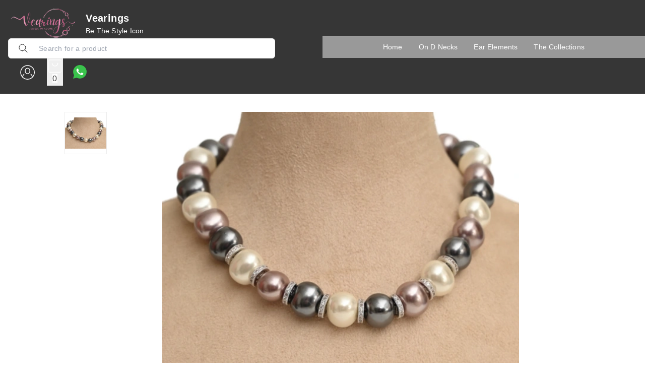

--- FILE ---
content_type: text/html; charset=utf-8
request_url: https://www.vearings.com/products/multi-pearls-SKU-0032
body_size: 50304
content:
<!DOCTYPE html><html lang="en"><head><meta charSet="utf-8"/><meta name="viewport" content="width=device-width, initial-scale=1"/><link rel="preload" as="image" href="https://img.thecdn.in/284480/1687527532335_vearingremovebgpreview.jpeg?height=200&amp;format=webp"/><link rel="preload" as="image" href="https://img.thecdn.in/284480/1687524906477_SKU-0032_0.jpg?width=600&amp;format=webp"/><link rel="preload" as="image" href="/api/svgs/whatsapp-icon.svg"/><link rel="preload" as="image" href="/api/svgs/facebook-icon.svg"/><link rel="stylesheet" href="/_next/static/css/a9666763fd10854c.css" data-precedence="next"/><link rel="stylesheet" href="/_next/static/css/3d2e0a10998d5b6c.css" data-precedence="next"/><link rel="stylesheet" href="/_next/static/css/84a3b0d677b5d353.css" data-precedence="next"/><link rel="stylesheet" href="/_next/static/css/5c4826c56b72a529.css" data-precedence="next"/><link rel="stylesheet" href="/_next/static/css/4cc0bdb29cd57ccc.css" data-precedence="next"/><link rel="stylesheet" href="/_next/static/css/9ff0bbafa53ed3b9.css" data-precedence="next"/><link rel="stylesheet" href="/_next/static/css/d0084ed826969bcf.css" data-precedence="next"/><link rel="stylesheet" href="/api/styles/basic/product-d66cb22a.css" data-precedence="default"/><link rel="preload" as="script" fetchPriority="low" href="/_next/static/chunks/webpack.1769169418476.384ba8f141042a8c.js"/><script src="/_next/static/chunks/fd9d1056.1769169418476.c1a2e877a9d53f42.js" async=""></script><script src="/_next/static/chunks/52117.1769169418476.bae4b6f65d268599.js" async=""></script><script src="/_next/static/chunks/main-app.1769169418476.6cce15b7c4b50ecc.js" async=""></script><script src="/_next/static/chunks/443.1769169418476.9e2dcb385a167070.js" async=""></script><script src="/_next/static/chunks/app/(root)/layout.1769169418476.47b8b0fccd4bb905.js" async=""></script><script src="/_next/static/chunks/13b76428.1769169418476.3e918bcd416b4cd9.js" async=""></script><script src="/_next/static/chunks/33052.1769169418476.92814ba368ce40ff.js" async=""></script><script src="/_next/static/chunks/83464.1769169418476.15edb06d6df66532.js" async=""></script><script src="/_next/static/chunks/97048.1769169418476.ccbf5e384cce7146.js" async=""></script><script src="/_next/static/chunks/60032.1769169418476.0459625d98bba987.js" async=""></script><script src="/_next/static/chunks/97281.1769169418476.aff7d7b9eed5bcd9.js" async=""></script><script src="/_next/static/chunks/19472.1769169418476.a030ab5180174506.js" async=""></script><script src="/_next/static/chunks/22415.1769169418476.8d5304c1a8fb7e2f.js" async=""></script><script src="/_next/static/chunks/74986.1769169418476.4407d7a0d7b675b7.js" async=""></script><script src="/_next/static/chunks/13616.1769169418476.a67ba32f97adbb5a.js" async=""></script><script src="/_next/static/chunks/12713.1769169418476.e60a677e2efffdcd.js" async=""></script><script src="/_next/static/chunks/5437.1769169418476.d8f14919f338a67e.js" async=""></script><script src="/_next/static/chunks/62069.1769169418476.1b293f253029c961.js" async=""></script><script src="/_next/static/chunks/29051.1769169418476.c0bc366b2ac927b5.js" async=""></script><script src="/_next/static/chunks/72972.1769169418476.176a6297454a3893.js" async=""></script><script src="/_next/static/chunks/49240.1769169418476.75b18299fa58a33f.js" async=""></script><script src="/_next/static/chunks/90866.1769169418476.ebefc6cc0713d92d.js" async=""></script><script src="/_next/static/chunks/32939.1769169418476.03df654da71a7995.js" async=""></script><script src="/_next/static/chunks/74731.1769169418476.0ca23068b6542e40.js" async=""></script><script src="/_next/static/chunks/59819.1769169418476.6925f7d7995ad1ca.js" async=""></script><script src="/_next/static/chunks/38266.1769169418476.6259f218bd5be9de.js" async=""></script><script src="/_next/static/chunks/82279.1769169418476.8a75e65c8da12819.js" async=""></script><script src="/_next/static/chunks/34859.1769169418476.bd65dda3861ce8b3.js" async=""></script><script src="/_next/static/chunks/85598.1769169418476.0c3d94feab487bbd.js" async=""></script><script src="/_next/static/chunks/62061.1769169418476.0baf1f9ed85d329e.js" async=""></script><script src="/_next/static/chunks/64332.1769169418476.678801720f9753b1.js" async=""></script><script src="/_next/static/chunks/86267.1769169418476.4f184d771168b663.js" async=""></script><script src="/_next/static/chunks/43610.1769169418476.1f709d9b852b36c6.js" async=""></script><script src="/_next/static/chunks/72051.1769169418476.eebb69f8db3fbe6d.js" async=""></script><script src="/_next/static/chunks/99768.1769169418476.971a603ae905c8c6.js" async=""></script><script src="/_next/static/chunks/61087.1769169418476.ebbab5ad70f47c5f.js" async=""></script><script src="/_next/static/chunks/92161.1769169418476.dd1f5b0b96ea450d.js" async=""></script><script src="/_next/static/chunks/65452.1769169418476.1d0d990ad8c8e3a7.js" async=""></script><script src="/_next/static/chunks/12907.1769169418476.de5b0b9894f792fc.js" async=""></script><script src="/_next/static/chunks/51241.1769169418476.397896cefb6bc3f3.js" async=""></script><script src="/_next/static/chunks/app/(root)/basic/products/%5BproductId%5D/page.1769169418476.e35037746799816d.js" async=""></script><script src="/_next/static/chunks/75186.1769169418476.cdb770aa1be5c338.js" async=""></script><script src="/_next/static/chunks/75156.1769169418476.97130b1f55e85d4d.js" async=""></script><script src="/_next/static/chunks/51851.1769169418476.c28bb3f87a3ce5ec.js" async=""></script><script src="/_next/static/chunks/app/(root)/basic/layout.1769169418476.e0aa868dd7c1e315.js" async=""></script><script src="/_next/static/chunks/app/(root)/basic/error.1769169418476.619d78eee4fd4a46.js" async=""></script><script src="/_next/static/chunks/86610.1769169418476.75e5915211f9ea95.js" async=""></script><script src="/_next/static/chunks/app/(root)/basic/not-found.1769169418476.eddce296b0b019ba.js" async=""></script><script async="" src="https://www.googletagmanager.com/gtag/js?id=G-Z9CNHCLR7X"></script><script async="" src="https://ajax.googleapis.com/ajax/libs/jquery/3.6.1/jquery.min.js"></script><meta property="og:type" content="webiste"/><meta property="og:site_name" content="Vearings"/><link rel="manifest" href="/manifest.json"/><meta name="mobile-web-app-capable" content="yes"/><meta name="apple-mobile-web-app-capable" content="yes"/><meta name="application-name" content="Vearings"/><meta name="apple-mobile-web-app-title" content="Vearings"/><meta name="theme-color" content="#FFFFFF"/><meta name="msapplication-navbutton-color" content="#FFFFFF"/><meta name="apple-mobile-web-app-status-bar-style" content="black-translucent"/><link rel="icon" type="image/png" sizes="96x96" href="https://img.thecdn.in/284480/1687527532335_vearingremovebgpreview.jpeg?width=96&amp;height=96&amp;format=png"/><link rel="shortcut icon" type="image/png" sizes="48x48" href="https://img.thecdn.in/284480/1687527532335_vearingremovebgpreview.jpeg?width=48&amp;height=48&amp;format=png"/><meta name="msapplication-starturl" content="/"/><meta name="facebook-domain-verification" content="0vlitxbyrv02ig6kt1n4kb9i6rjh04"/><meta name="google-site-verification" content="D0c7_c2_KHMlrFDAk2JABAGmddlH9qqAr4LkX65TF-Q"/><link rel="preconnect" href="https://fonts.googleapis.com"/><link rel="preconnect" href="https://fonts.gstatic.com" crossorigin="true"/><title>Multi pearls </title><meta name="product:condition" content="new"/><meta name="product:price:currency" content="INR"/><link rel="canonical" href="https://www.vearings.com/products/multi-pearls-SKU-0032"/><meta property="og:title" content="Multi pearls "/><meta property="og:image" content="https://img.thecdn.in/284480/1687524906477_SKU-0032_0.jpg?format=webp"/><meta name="twitter:card" content="summary_large_image"/><meta name="twitter:title" content="Multi pearls "/><meta name="twitter:image" content="https://img.thecdn.in/284480/1687524906477_SKU-0032_0.jpg?format=webp"/><link rel="icon" href="/favicon.ico" type="image/x-icon" sizes="24x24"/><meta name="next-size-adjust"/><style>:root {--primary-main: #FFFFFF;--primary-contrast-text: #1A1A1A;--secondary-main: #363636;--info-main: #403B37;--error-main: #f44336;--error-invalid: #BB0000;--error-cancel: #DD0000;--error-primary: #F30020;--disabled-color: #a9a9a9;--typography-font-family: "Noto Sans", "Noto Sans", "Roboto", "Arial", sans-serif;--header-main: #363636;--header-contrast-text: #FFFFFF;--header-button-background: #FFFFFF;--header-accent: #FFFFFF;--header-badge-main: #FFFFFF;--header-badge-contrast-text: #363636;--header-box-shadow: none;--header-divider: 1px solid rgba(255,255,255,0.2);--header-notice-background: #FFFFFF;--header-notice-text: #363636;--header-desktop-notice-background: #FFFFFF;--header-desktop-notice-text: #363636;--header-menu-bar-background: #363636;--header-menu-bar-color: #FFFFFF;--search-bar-main: #FFFFFF;--search-bar-border: 1px solid #EEEEEE;--search-bar-icon-main: #1A1A1A;--search-bar-icon-accent: #363636;--bottom-nav-main: #363636;--bottom-nav-selected: #FFFFFF;--bottom-nav-not-selected: #BBBBBB;--bottom-nav-badge-main: #FFFFFF;--bottom-nav-badge-contrast-text: #363636;--button-main: #363636;--button-contrast-text: #FFFFFF;--button-borderColor: #363636;--footer-main: #F0F0F0;--footer-contrast-text: #1A1A1A;--product-discount-tag-background: #FF7222;--product-discount-tag-color: #ffffff;--product-price-color: #1a1a1a;--notice-color: #FFFFFF;--notice-bg-color: #296fc2;--max-store-width: calc(100vw - 32px);}</style><style>
            .universal-btn-style {
              border-radius: 8px
            }
        </style><style>.menu-bar{background:var(--menu-bar-bg);border-top:var(--header-divider);display:none;justify-content:center;z-index:-1}.menu-bar,.menu-bar .menu-bottom{align-items:center;display:flex;width:100%}.menu-bar .menu-bottom{flex-wrap:wrap}.menu-bar .links{color:var(--menu-bar-color);font-size:14px;padding:11px 16px}.links,.menu-bar .links,.menu-bar .links:hover{text-decoration:none}.links{color:#232f3e;font-size:14px}.headerBottom{align-items:center;background:#232f3e;border-top:1px solid #000;display:none;height:44px;justify-content:center;width:100%}@media (min-width:960px){.headerBottom{display:flex}}.app-bar{align-items:center;background-color:var(--header-main);background-repeat:no-repeat;background-size:cover;box-shadow:var(--header-box-shadow);color:var(--header-contrast-text);display:flex;justify-content:center;left:0;margin-left:auto;margin-right:auto;position:fixed;position:sticky;right:0;top:0;transition:top .4s ease 0s;z-index:1100}.mobile-app-bar{position:fixed}.app-bar-main{width:100%}@media (min-width:768px){.app-bar-main{max-width:var(--sec-max-width)}}.app-bar-center-logo-ctn{flex-direction:column;left:50%;position:relative;transform:translate(-50%)}.app-bar .logo-ctn,.app-bar-center-logo-ctn{align-items:center;display:flex}.app-bar .logo-ctn.left-aligned{flex:1}.app-bar .logo-ctn.center-aligned{flex-direction:column}.app-bar .logo-ctn.center-aligned .title-ctn{margin-top:5px;text-align:center}@media (min-width:768px){.app-bar .logo-ctn.center-aligned{flex-direction:row}.app-bar .logo-ctn.center-aligned .title-ctn{margin-top:5px;text-align:left}}.app-bar .logo{height:50px;object-fit:cover;width:unset}@media (min-width:960px){.app-bar .logo{height:60px}}.app-bar .your-logo-ctn{align-items:center;background-color:#f6f6f6;border-radius:50%;display:flex;height:46px;justify-content:center;width:46px}.app-bar .your-logo{color:#a6a6a6;font-size:11px;font-weight:400;line-height:12px;margin:revert;padding:2px;text-align:center}.app-bar .no-logo-ctn{align-items:center;border:1px dashed #eee;border-radius:8px;display:flex;height:60px;justify-content:center;width:60px}.app-bar .title-ctn{cursor:default;flex:1;margin:0 16px;min-width:0}.app-bar .title{display:-webkit-box;font-size:16px;font-weight:700;-webkit-line-clamp:1;line-height:1.5;margin:0;overflow:hidden;text-overflow:ellipsis;width:100%;-webkit-box-orient:vertical;white-space:normal}@media (min-width:600px){.app-bar .title{display:block}}@media (min-width:960px){.app-bar .title{font-size:20px}}.app-bar .punchline{display:-webkit-box;font-size:14px;-webkit-line-clamp:2;margin:0;-webkit-box-orient:vertical;overflow:hidden}.app-bar .punchline a{color:inherit;text-decoration:none}.app-bar .toobar-gutters{padding:16px}.app-bar .toobar-regular{justify-content:space-between;min-height:64px}.app-bar .notice{align-items:center;background-color:var(--header-notice-background);color:var(--header-notice-text);font-size:small;height:100%;justify-content:center;padding:10.5px;width:100%}.app-bar .notice-message{max-width:var(--notice-max-width);text-align:center}.mobile-sidemenu-root{position:relative}.mobile-sidemenu-header{justify-content:space-between}.mobile-sidemenu-header,.mobile-sidemenu-submenu-header{align-items:center;background-color:var(--header-main);background-repeat:no-repeat;background-size:cover;box-shadow:var(--header-box-shadow);display:flex;left:0;padding:12px 16px;position:fixed;right:0;top:0;transition:top .4s ease 0s;width:calc(80vw*var(--device-pixel-ratio));z-index:10}.mobile-sidemenu-submenu-header{justify-content:flex-end}.mobile-sidemenu-title-section{align-items:center;background-color:var(--header-main);border-bottom:1px solid rgba(0,0,0,.1);display:flex;gap:10px;padding:12px 16px;position:relative}.mobile-sidemenu-back-button{align-items:center;background:none;border:none;color:var(--header-contrast-text);cursor:pointer;display:flex;font-size:14px;font-weight:400;gap:8px;padding:4px 8px;transition:opacity .2s ease}.mobile-sidemenu-back-button:hover{opacity:.7}.mobile-sidemenu-back-button svg{font-size:20px}.mobile-sidemenu-submenu-title{color:var(--header-contrast-text);flex:1;font-size:14px;font-weight:400;margin:0;text-align:left}.heading-back-cont{align-items:center;display:flex;gap:12px}.mobile-sidemenu-close-button{align-items:center;background:none;border:none;color:var(--header-contrast-text);cursor:pointer;display:flex;justify-content:center;padding:4px;transition:opacity .2s ease}.mobile-sidemenu-close-button:hover{opacity:.7}.mobile-sidemenu-close-button svg{font-size:24px}.mobile-sidemenu-name{color:var(--header-contrast-text);font-size:16px}.mobile-sidemenu-button-wrapper{cursor:pointer;display:flex;justify-content:center;margin-right:12px}.mobile-sidemenu-content{padding:66px 0 0}.mobile-sidemenu-content.has-submenu{padding-top:0}.mobile-sidemenu-content.has-footer{padding-bottom:67px}.mobile-sidemenu-content:not(.has-footer){padding-bottom:16px}.mobile-sidemenu-link{color:#000;display:block;font-size:14px;font-weight:400;padding:14px 16px;text-decoration:none;transition:background-color .2s ease}.mobile-sidemenu-link:hover{background-color:#fafbfc}.mobile-sidemenu-link.has-children{align-items:center;cursor:pointer;display:flex;justify-content:space-between}.mobile-sidemenu-link.has-children:hover{background-color:#fafbfc}.mobile-sidemenu-item-name{color:#000;flex:1;font-size:14px;font-weight:400}.mobile-sidemenu-expand-icon{color:#666;flex-shrink:0;font-size:20px;margin-left:8px}.mobile-sidemenu-collapse{background-color:transparent}.mobile-sidemenu-collapse-content{padding-bottom:4px;padding-top:4px}.mobile-sidemenu-collapse-content.level-0{background-color:#fafafa}.mobile-sidemenu-submenu{padding:0}.mobile-sidemenu-submenu.go-to-link{padding:10px 16px 10px 28px}.mobile-sidemenu-sublink{color:#000;display:block;font-size:14px;font-weight:400;padding:6px 0;text-decoration:none;transition:color .2s ease}.mobile-sidemenu-sublink:hover{color:#000}.links:hover,.subMenuLinks:hover{text-decoration:none}.mobile-sidemenu-footer{background:#fff;border-top:1px solid #ebebeb;bottom:0;left:0;padding:8px 16px;position:fixed;right:0;width:calc(80vw*var(--device-pixel-ratio));z-index:2}.mobile-sidemenu-footer-content{align-items:center;display:flex;justify-content:space-between}.mobile-sidemenu-footer-link{text-decoration:none}.mobile-sidemenu-icon{align-items:center;background:#f1f1f1;border-radius:50%;display:flex;height:32px;justify-content:center;margin-bottom:4px;width:32px}.mobile-sidemenu-icon svg{color:#363636}.mobile-sidemenu-footer-item{align-items:center;color:#1a1a1a;display:flex;flex-direction:column;font-size:12px}.mobile-sidemenu-logo-card{background:none!important;border-radius:0!important}.mobile-sidemenu-logo-image{height:40px;object-fit:cover;width:unset}.badge{background-color:var(--header-badge-main);color:var(--header-badge-contrast-text);right:2px;top:2px}@keyframes badgeBounce{0%{transform:scale(1)}50%{transform:scale(1.3)}to{transform:scale(1)}}.badge-animate{animation:badgeBounce .3s ease-in-out}.header-wishlist{display:none}.app-bar .MuiPopover-root,header .MuiPopover-root{pointer-events:none!important}.app-bar .MuiPopover-root .MuiPaper-root,header .MuiPopover-root .MuiPaper-root{pointer-events:auto!important}</style><link rel="stylesheet" href="/api/styles/basic/core-2cd4bb1a.css"/><link rel="stylesheet" type="text/css" href="/basic.css"/><link rel="stylesheet" type="text/css" href="/api/css/shy-pub/281199/1673010060216_watchgo1673010059522.css"/><script src="/_next/static/chunks/polyfills-42372ed130431b0a.js" noModule=""></script><style data-emotion="mui-global 1prfaxn">@layer mui{@-webkit-keyframes mui-auto-fill{from{display:block;}}@keyframes mui-auto-fill{from{display:block;}}@-webkit-keyframes mui-auto-fill-cancel{from{display:block;}}@keyframes mui-auto-fill-cancel{from{display:block;}}}</style><style data-emotion="mui 2uu8tq 17yb7v3 i6s8oy i6bazn mxpiy6 rhsghg 1d3bbye 15j76c0 zmnxdm 1jgtvd5 vubbuv dsgpc8 mnn31 1wf493t 1yxmbwk b933ss s0h87z 1deacqj 1rzb3uu vwo4eg 1k371a6 iol86l rfnosa 15nru74 u30lmt 68o8xu 115ftsr 1cy74wo 6xugel 1k33q06 1n4a93h 4j3ul3">@layer mui{.mui-2uu8tq{display:-webkit-box;display:-webkit-flex;display:-ms-flexbox;display:flex;-webkit-flex-direction:column;-ms-flex-direction:column;flex-direction:column;width:100%;box-sizing:border-box;-webkit-flex-shrink:0;-ms-flex-negative:0;flex-shrink:0;position:static;background-color:#1976d2;color:#fff;background-color:var(--header-main);}}@layer mui{.mui-17yb7v3{background-color:#fff;color:rgba(0, 0, 0, 0.87);-webkit-transition:box-shadow 300ms cubic-bezier(0.4, 0, 0.2, 1) 0ms;transition:box-shadow 300ms cubic-bezier(0.4, 0, 0.2, 1) 0ms;box-shadow:none;display:-webkit-box;display:-webkit-flex;display:-ms-flexbox;display:flex;-webkit-flex-direction:column;-ms-flex-direction:column;flex-direction:column;width:100%;box-sizing:border-box;-webkit-flex-shrink:0;-ms-flex-negative:0;flex-shrink:0;position:static;background-color:#1976d2;color:#fff;background-color:var(--header-main);}}@layer mui{.mui-i6s8oy{position:relative;display:-webkit-box;display:-webkit-flex;display:-ms-flexbox;display:flex;-webkit-align-items:center;-webkit-box-align:center;-ms-flex-align:center;align-items:center;padding-left:16px;padding-right:16px;min-height:56px;}@media (min-width:600px){.mui-i6s8oy{padding-left:24px;padding-right:24px;}}@media (min-width:0px){@media (orientation: landscape){.mui-i6s8oy{min-height:48px;}}}@media (min-width:600px){.mui-i6s8oy{min-height:64px;}}}@layer mui{.mui-i6bazn{overflow:hidden;}}@layer mui{.mui-mxpiy6{background-color:#fff;color:rgba(0, 0, 0, 0.87);-webkit-transition:box-shadow 300ms cubic-bezier(0.4, 0, 0.2, 1) 0ms;transition:box-shadow 300ms cubic-bezier(0.4, 0, 0.2, 1) 0ms;border-radius:4px;box-shadow:none;overflow:hidden;}}@layer mui{.mui-rhsghg{display:block;-webkit-background-size:cover;background-size:cover;background-repeat:no-repeat;-webkit-background-position:center;background-position:center;width:100%;object-fit:cover;}}@layer mui{.mui-1d3bbye{box-sizing:border-box;display:-webkit-box;display:-webkit-flex;display:-ms-flexbox;display:flex;-webkit-box-flex-wrap:wrap;-webkit-flex-wrap:wrap;-ms-flex-wrap:wrap;flex-wrap:wrap;width:100%;-webkit-flex-direction:row;-ms-flex-direction:row;flex-direction:row;}}@layer mui{.mui-15j76c0{box-sizing:border-box;margin:0;-webkit-flex-direction:row;-ms-flex-direction:row;flex-direction:row;-webkit-flex-basis:100%;-ms-flex-preferred-size:100%;flex-basis:100%;-webkit-box-flex:0;-webkit-flex-grow:0;-ms-flex-positive:0;flex-grow:0;max-width:100%;}@media (min-width:600px){.mui-15j76c0{-webkit-flex-basis:100%;-ms-flex-preferred-size:100%;flex-basis:100%;-webkit-box-flex:0;-webkit-flex-grow:0;-ms-flex-positive:0;flex-grow:0;max-width:100%;}}@media (min-width:900px){.mui-15j76c0{-webkit-flex-basis:100%;-ms-flex-preferred-size:100%;flex-basis:100%;-webkit-box-flex:0;-webkit-flex-grow:0;-ms-flex-positive:0;flex-grow:0;max-width:100%;}}@media (min-width:1200px){.mui-15j76c0{-webkit-flex-basis:100%;-ms-flex-preferred-size:100%;flex-basis:100%;-webkit-box-flex:0;-webkit-flex-grow:0;-ms-flex-positive:0;flex-grow:0;max-width:100%;}}@media (min-width:1536px){.mui-15j76c0{-webkit-flex-basis:100%;-ms-flex-preferred-size:100%;flex-basis:100%;-webkit-box-flex:0;-webkit-flex-grow:0;-ms-flex-positive:0;flex-grow:0;max-width:100%;}}}@layer mui{.mui-zmnxdm{background-color:#fff;color:rgba(0, 0, 0, 0.87);-webkit-transition:box-shadow 300ms cubic-bezier(0.4, 0, 0.2, 1) 0ms;transition:box-shadow 300ms cubic-bezier(0.4, 0, 0.2, 1) 0ms;border-radius:4px;box-shadow:none;}}@layer mui{.mui-1jgtvd5{-webkit-user-select:none;-moz-user-select:none;-ms-user-select:none;user-select:none;width:1em;height:1em;overflow:hidden;display:inline-block;text-align:center;-webkit-flex-shrink:0;-ms-flex-negative:0;flex-shrink:0;font-size:1.5rem;}}@layer mui{.mui-vubbuv{-webkit-user-select:none;-moz-user-select:none;-ms-user-select:none;user-select:none;width:1em;height:1em;display:inline-block;fill:currentColor;-webkit-flex-shrink:0;-ms-flex-negative:0;flex-shrink:0;-webkit-transition:fill 200ms cubic-bezier(0.4, 0, 0.2, 1) 0ms;transition:fill 200ms cubic-bezier(0.4, 0, 0.2, 1) 0ms;font-size:1.5rem;}}@layer mui{.mui-dsgpc8{font-family:"Roboto","Helvetica","Arial",sans-serif;font-weight:400;font-size:1rem;line-height:1.4375em;letter-spacing:0.00938em;color:rgba(0, 0, 0, 0.87);box-sizing:border-box;position:relative;cursor:text;display:-webkit-inline-box;display:-webkit-inline-flex;display:-ms-inline-flexbox;display:inline-flex;-webkit-align-items:center;-webkit-box-align:center;-ms-flex-align:center;align-items:center;width:100%;position:relative;}.mui-dsgpc8.Mui-disabled{color:rgba(0, 0, 0, 0.38);cursor:default;}}@layer mui{.mui-mnn31{font:inherit;letter-spacing:inherit;color:currentColor;padding:4px 0 5px;border:0;box-sizing:content-box;background:none;height:1.4375em;margin:0;-webkit-tap-highlight-color:transparent;display:block;min-width:0;width:100%;-webkit-animation-name:mui-auto-fill-cancel;animation-name:mui-auto-fill-cancel;-webkit-animation-duration:10ms;animation-duration:10ms;}.mui-mnn31::-webkit-input-placeholder{color:currentColor;opacity:0.42;-webkit-transition:opacity 200ms cubic-bezier(0.4, 0, 0.2, 1) 0ms;transition:opacity 200ms cubic-bezier(0.4, 0, 0.2, 1) 0ms;}.mui-mnn31::-moz-placeholder{color:currentColor;opacity:0.42;-webkit-transition:opacity 200ms cubic-bezier(0.4, 0, 0.2, 1) 0ms;transition:opacity 200ms cubic-bezier(0.4, 0, 0.2, 1) 0ms;}.mui-mnn31:-ms-input-placeholder{color:currentColor;opacity:0.42;-webkit-transition:opacity 200ms cubic-bezier(0.4, 0, 0.2, 1) 0ms;transition:opacity 200ms cubic-bezier(0.4, 0, 0.2, 1) 0ms;}.mui-mnn31::-ms-input-placeholder{color:currentColor;opacity:0.42;-webkit-transition:opacity 200ms cubic-bezier(0.4, 0, 0.2, 1) 0ms;transition:opacity 200ms cubic-bezier(0.4, 0, 0.2, 1) 0ms;}.mui-mnn31:focus{outline:0;}.mui-mnn31:invalid{box-shadow:none;}.mui-mnn31::-webkit-search-decoration{-webkit-appearance:none;}label[data-shrink=false]+.MuiInputBase-formControl .mui-mnn31::-webkit-input-placeholder{opacity:0!important;}label[data-shrink=false]+.MuiInputBase-formControl .mui-mnn31::-moz-placeholder{opacity:0!important;}label[data-shrink=false]+.MuiInputBase-formControl .mui-mnn31:-ms-input-placeholder{opacity:0!important;}label[data-shrink=false]+.MuiInputBase-formControl .mui-mnn31::-ms-input-placeholder{opacity:0!important;}label[data-shrink=false]+.MuiInputBase-formControl .mui-mnn31:focus::-webkit-input-placeholder{opacity:0.42;}label[data-shrink=false]+.MuiInputBase-formControl .mui-mnn31:focus::-moz-placeholder{opacity:0.42;}label[data-shrink=false]+.MuiInputBase-formControl .mui-mnn31:focus:-ms-input-placeholder{opacity:0.42;}label[data-shrink=false]+.MuiInputBase-formControl .mui-mnn31:focus::-ms-input-placeholder{opacity:0.42;}.mui-mnn31.Mui-disabled{opacity:1;-webkit-text-fill-color:rgba(0, 0, 0, 0.38);}.mui-mnn31:-webkit-autofill{-webkit-animation-duration:5000s;animation-duration:5000s;-webkit-animation-name:mui-auto-fill;animation-name:mui-auto-fill;}}@layer mui{.mui-1wf493t{text-align:center;-webkit-flex:0 0 auto;-ms-flex:0 0 auto;flex:0 0 auto;font-size:1.5rem;padding:8px;border-radius:50%;overflow:visible;color:rgba(0, 0, 0, 0.54);-webkit-transition:background-color 150ms cubic-bezier(0.4, 0, 0.2, 1) 0ms;transition:background-color 150ms cubic-bezier(0.4, 0, 0.2, 1) 0ms;}.mui-1wf493t:hover{background-color:rgba(0, 0, 0, 0.04);}@media (hover: none){.mui-1wf493t:hover{background-color:transparent;}}.mui-1wf493t.Mui-disabled{background-color:transparent;color:rgba(0, 0, 0, 0.26);}}@layer mui{.mui-1yxmbwk{display:-webkit-inline-box;display:-webkit-inline-flex;display:-ms-inline-flexbox;display:inline-flex;-webkit-align-items:center;-webkit-box-align:center;-ms-flex-align:center;align-items:center;-webkit-box-pack:center;-ms-flex-pack:center;-webkit-justify-content:center;justify-content:center;position:relative;box-sizing:border-box;-webkit-tap-highlight-color:transparent;background-color:transparent;outline:0;border:0;margin:0;border-radius:0;padding:0;cursor:pointer;-webkit-user-select:none;-moz-user-select:none;-ms-user-select:none;user-select:none;vertical-align:middle;-moz-appearance:none;-webkit-appearance:none;-webkit-text-decoration:none;text-decoration:none;color:inherit;text-align:center;-webkit-flex:0 0 auto;-ms-flex:0 0 auto;flex:0 0 auto;font-size:1.5rem;padding:8px;border-radius:50%;overflow:visible;color:rgba(0, 0, 0, 0.54);-webkit-transition:background-color 150ms cubic-bezier(0.4, 0, 0.2, 1) 0ms;transition:background-color 150ms cubic-bezier(0.4, 0, 0.2, 1) 0ms;}.mui-1yxmbwk::-moz-focus-inner{border-style:none;}.mui-1yxmbwk.Mui-disabled{pointer-events:none;cursor:default;}@media print{.mui-1yxmbwk{-webkit-print-color-adjust:exact;color-adjust:exact;}}.mui-1yxmbwk:hover{background-color:rgba(0, 0, 0, 0.04);}@media (hover: none){.mui-1yxmbwk:hover{background-color:transparent;}}.mui-1yxmbwk.Mui-disabled{background-color:transparent;color:rgba(0, 0, 0, 0.26);}}@layer mui{.mui-b933ss{-webkit-user-select:none;-moz-user-select:none;-ms-user-select:none;user-select:none;width:1em;height:1em;display:inline-block;-webkit-flex-shrink:0;-ms-flex-negative:0;flex-shrink:0;-webkit-transition:fill 200ms cubic-bezier(0.4, 0, 0.2, 1) 0ms;transition:fill 200ms cubic-bezier(0.4, 0, 0.2, 1) 0ms;font-size:1.5rem;}}@layer mui{.mui-s0h87z{text-align:center;-webkit-flex:0 0 auto;-ms-flex:0 0 auto;flex:0 0 auto;font-size:1.5rem;padding:8px;border-radius:50%;overflow:visible;color:rgba(0, 0, 0, 0.54);-webkit-transition:background-color 150ms cubic-bezier(0.4, 0, 0.2, 1) 0ms;transition:background-color 150ms cubic-bezier(0.4, 0, 0.2, 1) 0ms;color:inherit;}.mui-s0h87z:hover{background-color:rgba(0, 0, 0, 0.04);}@media (hover: none){.mui-s0h87z:hover{background-color:transparent;}}.mui-s0h87z.Mui-disabled{background-color:transparent;color:rgba(0, 0, 0, 0.26);}}@layer mui{.mui-1deacqj{display:-webkit-inline-box;display:-webkit-inline-flex;display:-ms-inline-flexbox;display:inline-flex;-webkit-align-items:center;-webkit-box-align:center;-ms-flex-align:center;align-items:center;-webkit-box-pack:center;-ms-flex-pack:center;-webkit-justify-content:center;justify-content:center;position:relative;box-sizing:border-box;-webkit-tap-highlight-color:transparent;background-color:transparent;outline:0;border:0;margin:0;border-radius:0;padding:0;cursor:pointer;-webkit-user-select:none;-moz-user-select:none;-ms-user-select:none;user-select:none;vertical-align:middle;-moz-appearance:none;-webkit-appearance:none;-webkit-text-decoration:none;text-decoration:none;color:inherit;text-align:center;-webkit-flex:0 0 auto;-ms-flex:0 0 auto;flex:0 0 auto;font-size:1.5rem;padding:8px;border-radius:50%;overflow:visible;color:rgba(0, 0, 0, 0.54);-webkit-transition:background-color 150ms cubic-bezier(0.4, 0, 0.2, 1) 0ms;transition:background-color 150ms cubic-bezier(0.4, 0, 0.2, 1) 0ms;color:inherit;}.mui-1deacqj::-moz-focus-inner{border-style:none;}.mui-1deacqj.Mui-disabled{pointer-events:none;cursor:default;}@media print{.mui-1deacqj{-webkit-print-color-adjust:exact;color-adjust:exact;}}.mui-1deacqj:hover{background-color:rgba(0, 0, 0, 0.04);}@media (hover: none){.mui-1deacqj:hover{background-color:transparent;}}.mui-1deacqj.Mui-disabled{background-color:transparent;color:rgba(0, 0, 0, 0.26);}}@layer mui{.mui-1rzb3uu{position:relative;display:-webkit-inline-box;display:-webkit-inline-flex;display:-ms-inline-flexbox;display:inline-flex;vertical-align:middle;-webkit-flex-shrink:0;-ms-flex-negative:0;flex-shrink:0;}}@layer mui{.mui-vwo4eg{display:-webkit-box;display:-webkit-flex;display:-ms-flexbox;display:flex;-webkit-flex-direction:row;-ms-flex-direction:row;flex-direction:row;-webkit-box-flex-wrap:wrap;-webkit-flex-wrap:wrap;-ms-flex-wrap:wrap;flex-wrap:wrap;-webkit-box-pack:center;-ms-flex-pack:center;-webkit-justify-content:center;justify-content:center;-webkit-align-content:center;-ms-flex-line-pack:center;align-content:center;-webkit-align-items:center;-webkit-box-align:center;-ms-flex-align:center;align-items:center;position:absolute;box-sizing:border-box;font-family:"Roboto","Helvetica","Arial",sans-serif;font-weight:500;font-size:0.75rem;min-width:20px;line-height:1;padding:0 6px;height:20px;border-radius:10px;z-index:1;-webkit-transition:-webkit-transform 225ms cubic-bezier(0.4, 0, 0.2, 1) 0ms;transition:transform 225ms cubic-bezier(0.4, 0, 0.2, 1) 0ms;top:0;right:0;-webkit-transform:scale(1) translate(50%, -50%);-moz-transform:scale(1) translate(50%, -50%);-ms-transform:scale(1) translate(50%, -50%);transform:scale(1) translate(50%, -50%);transform-origin:100% 0%;-webkit-transition:-webkit-transform 195ms cubic-bezier(0.4, 0, 0.2, 1) 0ms;transition:transform 195ms cubic-bezier(0.4, 0, 0.2, 1) 0ms;}.mui-vwo4eg.MuiBadge-invisible{-webkit-transform:scale(0) translate(50%, -50%);-moz-transform:scale(0) translate(50%, -50%);-ms-transform:scale(0) translate(50%, -50%);transform:scale(0) translate(50%, -50%);}}@layer mui{@media print{.mui-1k371a6{position:absolute!important;}}}@layer mui{.mui-iol86l{box-sizing:border-box;margin:0;-webkit-flex-direction:row;-ms-flex-direction:row;flex-direction:row;-webkit-flex-basis:100%;-ms-flex-preferred-size:100%;flex-basis:100%;-webkit-box-flex:0;-webkit-flex-grow:0;-ms-flex-positive:0;flex-grow:0;max-width:100%;}@media (min-width:600px){.mui-iol86l{-webkit-flex-basis:100%;-ms-flex-preferred-size:100%;flex-basis:100%;-webkit-box-flex:0;-webkit-flex-grow:0;-ms-flex-positive:0;flex-grow:0;max-width:100%;}}@media (min-width:900px){.mui-iol86l{-webkit-flex-basis:50%;-ms-flex-preferred-size:50%;flex-basis:50%;-webkit-box-flex:0;-webkit-flex-grow:0;-ms-flex-positive:0;flex-grow:0;max-width:50%;}}@media (min-width:1200px){.mui-iol86l{-webkit-flex-basis:50%;-ms-flex-preferred-size:50%;flex-basis:50%;-webkit-box-flex:0;-webkit-flex-grow:0;-ms-flex-positive:0;flex-grow:0;max-width:50%;}}@media (min-width:1536px){.mui-iol86l{-webkit-flex-basis:50%;-ms-flex-preferred-size:50%;flex-basis:50%;-webkit-box-flex:0;-webkit-flex-grow:0;-ms-flex-positive:0;flex-grow:0;max-width:50%;}}}@layer mui{.mui-rfnosa{box-sizing:border-box;-webkit-flex-direction:row;-ms-flex-direction:row;flex-direction:row;}}@layer mui{.mui-15nru74{margin:0;font-family:"Roboto","Helvetica","Arial",sans-serif;font-weight:400;font-size:0.875rem;line-height:1.43;letter-spacing:0.01071em;color:rgba(0, 0, 0, 0.87);}}@layer mui{.mui-u30lmt{margin:0;font-family:"Roboto","Helvetica","Arial",sans-serif;font-weight:400;font-size:0.875rem;line-height:1.43;letter-spacing:0.01071em;color:rgba(0, 0, 0, 0.6);}}@layer mui{.mui-68o8xu{margin:0;font-family:"Roboto","Helvetica","Arial",sans-serif;font-weight:400;font-size:0.875rem;line-height:1.43;letter-spacing:0.01071em;}}@layer mui{.mui-115ftsr{font-family:"Roboto","Helvetica","Arial",sans-serif;font-weight:500;font-size:0.875rem;line-height:1.75;letter-spacing:0.02857em;text-transform:uppercase;min-width:64px;padding:6px 8px;border-radius:4px;-webkit-transition:background-color 250ms cubic-bezier(0.4, 0, 0.2, 1) 0ms,box-shadow 250ms cubic-bezier(0.4, 0, 0.2, 1) 0ms,border-color 250ms cubic-bezier(0.4, 0, 0.2, 1) 0ms,color 250ms cubic-bezier(0.4, 0, 0.2, 1) 0ms;transition:background-color 250ms cubic-bezier(0.4, 0, 0.2, 1) 0ms,box-shadow 250ms cubic-bezier(0.4, 0, 0.2, 1) 0ms,border-color 250ms cubic-bezier(0.4, 0, 0.2, 1) 0ms,color 250ms cubic-bezier(0.4, 0, 0.2, 1) 0ms;color:#1976d2;box-shadow:none;}.mui-115ftsr:hover{-webkit-text-decoration:none;text-decoration:none;background-color:rgba(25, 118, 210, 0.04);}@media (hover: none){.mui-115ftsr:hover{background-color:transparent;}}.mui-115ftsr.Mui-disabled{color:rgba(0, 0, 0, 0.26);}.mui-115ftsr:hover{box-shadow:none;}.mui-115ftsr.Mui-focusVisible{box-shadow:none;}.mui-115ftsr:active{box-shadow:none;}.mui-115ftsr.Mui-disabled{box-shadow:none;}}@layer mui{.mui-1cy74wo{display:-webkit-inline-box;display:-webkit-inline-flex;display:-ms-inline-flexbox;display:inline-flex;-webkit-align-items:center;-webkit-box-align:center;-ms-flex-align:center;align-items:center;-webkit-box-pack:center;-ms-flex-pack:center;-webkit-justify-content:center;justify-content:center;position:relative;box-sizing:border-box;-webkit-tap-highlight-color:transparent;background-color:transparent;outline:0;border:0;margin:0;border-radius:0;padding:0;cursor:pointer;-webkit-user-select:none;-moz-user-select:none;-ms-user-select:none;user-select:none;vertical-align:middle;-moz-appearance:none;-webkit-appearance:none;-webkit-text-decoration:none;text-decoration:none;color:inherit;font-family:"Roboto","Helvetica","Arial",sans-serif;font-weight:500;font-size:0.875rem;line-height:1.75;letter-spacing:0.02857em;text-transform:uppercase;min-width:64px;padding:6px 8px;border-radius:4px;-webkit-transition:background-color 250ms cubic-bezier(0.4, 0, 0.2, 1) 0ms,box-shadow 250ms cubic-bezier(0.4, 0, 0.2, 1) 0ms,border-color 250ms cubic-bezier(0.4, 0, 0.2, 1) 0ms,color 250ms cubic-bezier(0.4, 0, 0.2, 1) 0ms;transition:background-color 250ms cubic-bezier(0.4, 0, 0.2, 1) 0ms,box-shadow 250ms cubic-bezier(0.4, 0, 0.2, 1) 0ms,border-color 250ms cubic-bezier(0.4, 0, 0.2, 1) 0ms,color 250ms cubic-bezier(0.4, 0, 0.2, 1) 0ms;color:#1976d2;box-shadow:none;}.mui-1cy74wo::-moz-focus-inner{border-style:none;}.mui-1cy74wo.Mui-disabled{pointer-events:none;cursor:default;}@media print{.mui-1cy74wo{-webkit-print-color-adjust:exact;color-adjust:exact;}}.mui-1cy74wo:hover{-webkit-text-decoration:none;text-decoration:none;background-color:rgba(25, 118, 210, 0.04);}@media (hover: none){.mui-1cy74wo:hover{background-color:transparent;}}.mui-1cy74wo.Mui-disabled{color:rgba(0, 0, 0, 0.26);}.mui-1cy74wo:hover{box-shadow:none;}.mui-1cy74wo.Mui-focusVisible{box-shadow:none;}.mui-1cy74wo:active{box-shadow:none;}.mui-1cy74wo.Mui-disabled{box-shadow:none;}}@layer mui{.mui-6xugel{display:inherit;margin-right:8px;margin-left:-4px;}.mui-6xugel>*:nth-of-type(1){font-size:20px;}}@layer mui{.mui-1k33q06{-webkit-user-select:none;-moz-user-select:none;-ms-user-select:none;user-select:none;width:1em;height:1em;display:inline-block;fill:currentColor;-webkit-flex-shrink:0;-ms-flex-negative:0;flex-shrink:0;-webkit-transition:fill 200ms cubic-bezier(0.4, 0, 0.2, 1) 0ms;transition:fill 200ms cubic-bezier(0.4, 0, 0.2, 1) 0ms;font-size:1.25rem;}}@layer mui{.mui-1n4a93h{display:inherit;margin-right:-4px;margin-left:8px;}.mui-1n4a93h>*:nth-of-type(1){font-size:20px;}}@layer mui{.mui-4j3ul3{-webkit-user-select:none;-moz-user-select:none;-ms-user-select:none;user-select:none;width:1em;height:1em;display:inline-block;fill:currentColor;-webkit-flex-shrink:0;-ms-flex-negative:0;flex-shrink:0;-webkit-transition:fill 200ms cubic-bezier(0.4, 0, 0.2, 1) 0ms;transition:fill 200ms cubic-bezier(0.4, 0, 0.2, 1) 0ms;font-size:1.25rem;color:#9c27b0;}}</style></head><body class="sh-body"><script type="application/ld+json">{"@context":"https://schema.org/","@type":"Product","name":"Multi pearls ","image":["https://storage.googleapis.com/shy-pub/284480/1687524906477_SKU-0032_0.jpg"],"sku":"SKU-0032","offers":{"@type":"Offer","url":"https://www.vearings.com/products/multi-pearls-SKU-0032","priceCurrency":"INR","price":3000,"availability":"https://schema.org/InStock"}}</script><script type="breadcrumb+ld+json">{"@context":"https://schema.org","@type":"BreadcrumbList","itemListElement":[{"@type":"ListItem","position":1,"name":"Home","item":"https://www.vearings.com"},{"@type":"ListItem","position":2,"name":"On D Necks","item":"https://www.vearings.com/categories/on-d-necks-daily-wear"},{"@type":"ListItem","position":3,"name":"Multi pearls ","item":"https://www.vearings.com/products/multi-pearls-SKU-0032"}]}</script><header class="MuiPaper-root MuiPaper-elevation MuiPaper-elevation0 MuiAppBar-root MuiAppBar-colorPrimary MuiAppBar-positionStatic app-bar sh-header-main mui-17yb7v3" id="app-header"><style>#nprogress{pointer-events:none}#nprogress .bar{background:var(--secondary-main);position:fixed;z-index:1600;top: 0;left:0;width:100%;height:4px}#nprogress .peg{display:block;position:absolute;right:0;width:100px;height:100%;box-shadow:0 0 10px var(--secondary-main),0 0 5px var(--secondary-main);opacity:1;-webkit-transform:rotate(3deg) translate(0px,-4px);-ms-transform:rotate(3deg) translate(0px,-4px);transform:rotate(3deg) translate(0px,-4px)}#nprogress .spinner{display:block;position:fixed;z-index:1600;top: 15px;right:15px}#nprogress .spinner-icon{width:18px;height:18px;box-sizing:border-box;border:2px solid transparent;border-top-color:var(--secondary-main);border-left-color:var(--secondary-main);border-radius:50%;-webkit-animation:nprogress-spinner 400ms linear infinite;animation:nprogress-spinner 400ms linear infinite}.nprogress-custom-parent{overflow:hidden;position:relative}.nprogress-custom-parent #nprogress .bar,.nprogress-custom-parent #nprogress .spinner{position:absolute}@-webkit-keyframes nprogress-spinner{0%{-webkit-transform:rotate(0deg)}100%{-webkit-transform:rotate(360deg)}}@keyframes nprogress-spinner{0%{transform:rotate(0deg)}100%{transform:rotate(360deg)}}</style><div class="app-bar-main"><div class="MuiToolbar-root MuiToolbar-gutters toobar-regular MuiToolbar-regular toobar-gutters mui-i6s8oy"><div class="logo-ctn left-aligned"><div style="display:flex;align-items:center;position:relative;cursor:pointer"><a style="text-decoration:none" href="/"><div class="MuiPaper-root MuiPaper-elevation MuiPaper-rounded MuiPaper-elevation0 MuiCard-root mui-mxpiy6" style="background:none;border-radius:0"><img class="MuiCardMedia-root MuiCardMedia-media MuiCardMedia-img logo sh-header-logo mui-rhsghg" src="https://img.thecdn.in/284480/1687527532335_vearingremovebgpreview.jpeg?height=200&amp;format=webp" title="Vearings" alt="Vearings - Logo"/></div></a></div><div class="title-ctn"><a style="text-decoration:none;color:inherit" href="/"><h2 class="title">Vearings</h2></a><p class="punchline"><a href="/">Be The Style Icon</a></p></div></div><div style="flex-grow:1;max-width:530px"><div class="MuiGrid-root MuiGrid-container mui-1d3bbye" id="search-box" style="position:relative"><div class="search-shell"><div class="MuiGrid-root MuiGrid-item MuiGrid-grid-xs-12 mui-15j76c0" style="display:flex;justify-content:flex-start"><div class="MuiPaper-root MuiPaper-elevation MuiPaper-rounded MuiPaper-elevation0 search-box sh-header-search-box mui-zmnxdm"><span class="material-icons notranslate MuiIcon-root MuiIcon-fontSizeMedium search-btn search-btn-icon mui-1jgtvd5" aria-hidden="true"><svg class="MuiSvgIcon-root MuiSvgIcon-fontSizeMedium w-[18px] h-[18px] mui-vubbuv" focusable="false" aria-hidden="true" viewBox="0 0 18 18" style="stroke:var(--search-bar-icon-main)"><path d="M17 16.9998L11.9248 11.9247" stroke-miterlimit="10" stroke-linecap="round" stroke-linejoin="round"></path><path d="M7.39994 13.7999C10.9345 13.7999 13.7999 10.9345 13.7999 7.39994C13.7999 3.86535 10.9345 1 7.39994 1C3.86535 1 1 3.86535 1 7.39994C1 10.9345 3.86535 13.7999 7.39994 13.7999Z" stroke-miterlimit="10" stroke-linecap="round" stroke-linejoin="round" fill="none"></path></svg></span><div class="search-field"><div class="MuiInputBase-root MuiInput-root MuiInputBase-colorPrimary MuiInputBase-fullWidth search-input mui-dsgpc8"><input autoComplete="off" id="searchbar" placeholder="Search for a product" type="text" class="MuiInputBase-input MuiInput-input mui-mnn31" value=""/></div></div><button class="MuiButtonBase-root MuiIconButton-root MuiIconButton-sizeMedium search-btn search-btn-close search-btn-hidden mui-1yxmbwk" tabindex="0" type="button" aria-label="Clear Search" style="margin-right:12px"><svg class="MuiSvgIcon-root MuiSvgIcon-fontSizeMedium mui-b933ss" focusable="false" aria-hidden="true" viewBox="0 0 24 24" style="width:16px;height:16px" fill="none" xmlns="http://www.w3.org/2000/svg"><path d="M20 4L4 20" stroke="var(--primary-contrast-text)" stroke-miterlimit="10" stroke-linecap="round" stroke-linejoin="round"></path><path d="M4 4L20 20" stroke="var(--primary-contrast-text)" stroke-miterlimit="10" stroke-linecap="round" stroke-linejoin="round"></path></svg></button></div></div></div></div></div><div class="flex items-center"><div class="header-wishlist"></div><div class="account-popup ac-popup-user ml-6"><div style="position:relative"><div><svg class="MuiSvgIcon-root MuiSvgIcon-fontSizeMedium w-[29px] h-[29px] sh-header-cart-icon mui-vubbuv" focusable="false" aria-hidden="true" viewBox="0 0 28 28" style="stroke:var(--header-accent);fill:none"><g clip-path="url(#clip0_12151_32630)"><path d="M18.5 10.5C18.5 8.08375 16.5412 6.125 14.125 6.125C11.7088 6.125 9.75 8.08375 9.75 10.5V12.25C9.75 14.6662 11.7088 16.625 14.125 16.625C16.5412 16.625 18.5 14.6662 18.5 12.25V10.5Z" stroke-width="1.4" stroke-linecap="round" stroke-linejoin="round"></path><path d="M23.5007 23.037C23.1813 20.9206 22.1638 18.9717 20.6097 17.5" stroke-width="1.4" stroke-linecap="round" stroke-linejoin="round"></path><path d="M7.39375 17.625C5.83744 19.0964 4.81795 21.0461 4.4975 23.1637" stroke-width="1.4" stroke-linecap="round" stroke-linejoin="round"></path><path d="M14.125 27.25C21.3737 27.25 27.25 21.3737 27.25 14.125C27.25 6.87626 21.3737 1 14.125 1C6.87626 1 1 6.87626 1 14.125C1 21.3737 6.87626 27.25 14.125 27.25Z" stroke-width="1.4" stroke-linecap="round" stroke-linejoin="round"></path></g><defs><clipPath id="clip0_12151_32630"><rect width="28" height="28" fill="white"></rect></clipPath></defs></svg></div><div class="ac-popup-arrow" style="visibility:hidden"></div><div class="ac-popup-sheet universal-border" style="visibility:hidden"><div class="ac-popup-profile-card"><div class="ac-popup-my-account">Hi,<!-- --> </div></div><div class="ac-popup-item"><div class="ac-popup-label">My Account</div></div><div class="ac-popup-item"><div class="ac-popup-label">Sign Out</div></div></div></div></div><div class="flex items-center"><a class="ml-[14px] md:ml-6" href="/cart-detail"><div id="cart-div" class="flex items-center cursor-pointer"><button class="MuiButtonBase-root MuiIconButton-root MuiIconButton-colorInherit MuiIconButton-sizeMedium cart-icon p-0.5 rounded-lg flex items-center justify-center mui-1deacqj" tabindex="0" type="button" aria-label="view cart" aria-haspopup="true"><span class="MuiBadge-root mui-1rzb3uu"><svg class="MuiSvgIcon-root MuiSvgIcon-fontSizeMedium sh-header-cart-icon mui-b933ss" focusable="false" aria-hidden="true" viewBox="0 0 28 28" style="width:28px;height:26px;fill:none;stroke:var(--header-accent)" fill="none" xmlns="http://www.w3.org/2000/svg"><g clip-path="url(#clip0_12151_32631)"><path d="M25.375 27.25H2.625C1.659 27.25 0.875 26.466 0.875 25.5V2.75C0.875 1.784 1.659 1 2.625 1H25.375C26.341 1 27.125 1.784 27.125 2.75V25.5C27.125 26.466 26.341 27.25 25.375 27.25Z" stroke-width="1.4" stroke-miterlimit="10" stroke-linecap="round" stroke-linejoin="round"></path><path d="M20.25 8C20.25 11.3827 17.5077 14.125 14.125 14.125C10.7423 14.125 8 11.3827 8 8" stroke-width="1.4" stroke-miterlimit="10" stroke-linecap="round" stroke-linejoin="round"></path></g><defs><clipPath id="clip0_12151_32631"><rect width="28" height="28" fill="white"></rect></clipPath></defs></svg><span class="MuiBadge-badge badge sh-header-cart-badge MuiBadge-standard MuiBadge-invisible MuiBadge-anchorOriginTopRight MuiBadge-anchorOriginTopRightRectangular MuiBadge-overlapRectangular mui-vwo4eg"></span></span></button></div></a></div><div class="ml-5 pb-[2px]"><a target="_blank" aria-label="Contact over Whatsapp" style="display:block;width:27px;height:27px" href="https://wa.me/919987433503"><svg class="MuiSvgIcon-root MuiSvgIcon-fontSizeMedium mui-b933ss" focusable="false" aria-hidden="true" viewBox="0 0 16 16" style="width:27px;height:27px" fill="none" xmlns="http://www.w3.org/2000/svg"><path d="M0.0361328 16L1.16127 11.8915C0.467259 10.6892 0.102063 9.32521 0.102633 7.92787C0.104386 3.55643 3.66218 0 8.03359 0C10.1552 0.000843333 12.1465 0.82657 13.6438 2.32516C15.1412 3.82374 15.9654 5.81574 15.9645 7.9342C15.9628 12.3056 12.4047 15.8625 8.0337 15.8625H8.03368H8.03043C6.70305 15.862 5.39883 15.5291 4.24045 14.8975L0.0361328 16Z" fill="#3AC34C"></path><path fill-rule="evenodd" clip-rule="evenodd" d="M6.05156 4.61359C5.89072 4.22729 5.72734 4.27956 5.6057 4.2735C5.49025 4.26775 5.358 4.26654 5.2259 4.26654C5.09379 4.26654 4.87911 4.31612 4.69746 4.51443C4.51582 4.71275 4.00391 5.19203 4.00391 6.16709C4.00391 7.14216 4.71398 8.08416 4.81307 8.21638C4.91214 8.34861 6.21041 10.3496 8.1983 11.2077C8.67108 11.4118 9.04022 11.5337 9.32799 11.625C9.80274 11.7757 10.2347 11.7545 10.5762 11.7035C10.9569 11.6466 11.7486 11.2242 11.9138 10.7615C12.0789 10.2987 12.0789 9.90209 12.0293 9.81945C11.9798 9.73684 11.8477 9.68725 11.6495 9.58808C11.4514 9.48893 10.4771 9.00965 10.2954 8.94355C10.1138 8.87745 9.9817 8.8444 9.84958 9.04272C9.71749 9.24102 9.33772 9.68725 9.22211 9.81945C9.10653 9.95168 8.99093 9.96821 8.79278 9.86904C8.5946 9.76989 7.95608 9.56069 7.19918 8.88578C6.61009 8.36052 6.21235 7.71173 6.09676 7.51341C5.98117 7.31509 6.08446 7.20786 6.18367 7.10911C6.2728 7.02035 6.38182 6.87773 6.48091 6.76205C6.57999 6.64636 6.61302 6.56372 6.67906 6.43152C6.74512 6.2993 6.71209 6.18362 6.66255 6.08445C6.61302 5.9853 6.21671 5.01022 6.05156 4.61359Z" fill="white"></path></svg></a></div></div></div></div><div class="menu-bar sh-header-menu" style="background-color:#999999"><div class="menu-bottom" style="justify-content:center;max-width:calc(100vw);color:#FFFFFF"><a target="_self" class="links" href="https://www.vearings.com/vearings">Home</a><a target="_self" class="links" href="/categories/on-d-necks">On D Necks</a><a target="_self" class="links" href="/categories/ear-elements">Ear Elements</a><a target="_self" class="links" href="/categories/the-collections">The Collections</a></div></div></header><main><div id="product-page sh-product-page" style="min-height:calc(88vh * var(--device-pixel-ratio))" class="max-w-[1024px] mx-auto page-padding-y"><div class="MuiGrid-root MuiGrid-container product-component-container mui-1d3bbye"><div class="MuiGrid-root MuiGrid-item MuiGrid-grid-xs-12 MuiGrid-grid-md-6 product-image-container product-single-image-container mui-iol86l"><div class="product-sticky-carousel pr-0 min-[900px]:pr-7"><div class="product-gallery-aside-image mr-4"><a class="product-image-gallery-image"><img alt="Multi pearls " src="https://img.thecdn.in/284480/1687524906477_SKU-0032_0.jpg?width=600&amp;format=webp"/></a></div><div class="swiper"><div class="swiper-wrapper"><div class="swiper-slide"><div class="relative"><img style="width:100%;object-fit:contain;max-height:75vh;margin-left:auto;margin-right:auto" class="product-carousel-image" src="https://img.thecdn.in/284480/1687524906477_SKU-0032_0.jpg?width=600&amp;format=webp" alt="Multi pearls "/></div></div></div></div></div></div><div class="MuiGrid-root MuiGrid-item MuiGrid-grid-xs-12 MuiGrid-grid-md-6 product-component-about theme-product-about product-about-desktop mui-iol86l" style="margin-bottom:-16px"><div class="MuiGrid-root sh-pc-brand-ctn mui-rfnosa" style="display:flex;justify-content:space-between;align-items:flex-start"><div><h1 class="product-component-name">Multi pearls </h1></div></div><div class="product-sku-container"></div><div class="product-price-icons"><div class="product-pricing-root"><div class="product-pricing-price"><p class="MuiTypography-root MuiTypography-body2 product-pricing-primary mui-15nru74"><span>₹ 3,000</span></p><p class="MuiTypography-root MuiTypography-body2 product-pricing-secondary mui-u30lmt"><span>₹ 3,500</span></p><p class="MuiTypography-root MuiTypography-body2 product-pricing-discount sh-product-discount-tag mui-68o8xu">14%</p></div></div><div class="product-share-icons"><a underline="none" title="WhatsApp" target="_blank" href="https://api.whatsapp.com/send?text=Check%20out%20Multi%20pearls%20%20by%20Vearings%20https://www.vearings.com/products/multi-pearls-SKU-0032"><div id="sh-product-wa" class="product-component-social-btn sh-product-social-button"><img src="/api/svgs/whatsapp-icon.svg" alt="Whatsapp" height="16" width="16"/></div></a><a underline="none" title="Facebook" target="_blank" href="https://www.facebook.com/sharer/sharer.php?u=https://www.vearings.com/products/multi-pearls-SKU-0032&amp;quote=Check%20out%20Multi%20pearls%20%20by%20Vearings%20"><div id="sh-product-fb" class="product-component-social-btn sh-product-social-button"><img style="width:8px;height:18px" src="/api/svgs/facebook-icon.svg" alt="Facebook"/></div></a></div></div><hr class="undefined sh-margin-line" style="border:none;border-bottom:1px solid #E8E8E8;margin:0;margin-top:16px;margin-bottom:0"/><div style="padding-top:0" class="sh-var-info-root"></div><div class="product-footer-root product-footer-root-dropdown"><div class="product-footer-buttons product-footer-dropdown" style="flex-wrap:no-wrap"><button class="MuiButtonBase-root MuiButton-root MuiButton-text MuiButton-textPrimary MuiButton-sizeMedium MuiButton-textSizeMedium MuiButton-colorPrimary MuiButton-disableElevation MuiButton-root MuiButton-text MuiButton-textPrimary MuiButton-sizeMedium MuiButton-textSizeMedium MuiButton-colorPrimary MuiButton-disableElevation outlined-button__btn product-footer-width product-footer-min-width sh-product-enquiry product-footer-height sh-outlined-button universal-btn-style mui-1cy74wo" tabindex="0" type="submit" style="font-weight:600;font-size:14px;height:44px;text-transform:none"><span class="MuiButton-icon MuiButton-startIcon outlined-button__start-icon MuiButton-iconSizeMedium mui-6xugel"></span><a target="_blank" href="https://wa.me/919987433503?text=Hi, I am interested in your product - Multi%20pearls%20 %0ahttps://www.vearings.com/products/multi-pearls-SKU-0032" style="text-transform:none;color:inherit;background:transparent;display:flex;align-items:center"><svg class="MuiSvgIcon-root MuiSvgIcon-fontSizeSmall mui-1k33q06" focusable="false" aria-hidden="true" viewBox="0 0 24 24" data-testid="WhatsAppIcon"><path d="M16.75 13.96c.25.13.41.2.46.3.06.11.04.61-.21 1.18-.2.56-1.24 1.1-1.7 1.12-.46.02-.47.36-2.96-.73-2.49-1.09-3.99-3.75-4.11-3.92-.12-.17-.96-1.38-.92-2.61.05-1.22.69-1.8.95-2.04.24-.26.51-.29.68-.26h.47c.15 0 .36-.06.55.45l.69 1.87c.06.13.1.28.01.44l-.27.41-.39.42c-.12.12-.26.25-.12.5.12.26.62 1.09 1.32 1.78.91.88 1.71 1.17 1.95 1.3.24.14.39.12.54-.04l.81-.94c.19-.25.35-.19.58-.11l1.67.88M12 2a10 10 0 0 1 10 10 10 10 0 0 1-10 10c-1.97 0-3.8-.57-5.35-1.55L2 22l1.55-4.65A9.969 9.969 0 0 1 2 12 10 10 0 0 1 12 2m0 2a8 8 0 0 0-8 8c0 1.72.54 3.31 1.46 4.61L4.5 19.5l2.89-.96A7.95 7.95 0 0 0 12 20a8 8 0 0 0 8-8 8 8 0 0 0-8-8z"></path></svg></a><span class="MuiButton-icon MuiButton-endIcon outlined-button__end-icon-css MuiButton-iconSizeMedium mui-1n4a93h"></span></button><div style="width:100%"><div class="flex w-full flex-col gap-2 product-footer-height product-footer-min-width" id="product-action-card"><div class="flex w-full gap-2"><button class="pr-outlined-button sh-product-plus-minus-button universal-btn-style flex-1 " style="text-transform:none;font-size:14px">+ Add</button></div></div></div><button class="MuiButtonBase-root MuiButton-root MuiButton-text MuiButton-textPrimary MuiButton-sizeMedium MuiButton-textSizeMedium MuiButton-colorPrimary MuiButton-disableElevation MuiButton-root MuiButton-text MuiButton-textPrimary MuiButton-sizeMedium MuiButton-textSizeMedium MuiButton-colorPrimary MuiButton-disableElevation solid-button__btn sh-product-buy-now-button product-footer-height product-footer-min-width sh-solid-button universal-btn-style mui-1cy74wo" tabindex="0" type="submit" style="font-weight:600;font-size:14px;height:44px;text-transform:none;width:100%">Buy Now</button></div></div></div><div style="height:8px;width:100%;background:#FFFFFF;z-index:100" class="sh-pc-margin-line"></div><div class="MuiGrid-root MuiGrid-item MuiGrid-grid-xs-12 sh-pc-rel-ctn mui-15j76c0" style="padding:8px 16px 0"><!--$--><!--/$--></div></div></div></main><!--$--><footer id="footer" class="three-col-footer__footer sh-footer-main"><div class="w-full" style="display:flex;justify-content:center"><div class="flex flex-wrap w-full" style="max-width:calc(100vw - 32px)"><div class="w-full md:w-1/4"><h3 class="three-col-footer__heading">Quick Links</h3><a style="text-decoration:none" class="three-col-footer__link" href="/"><p class="three-col-footer__link">Home</p></a><a style="text-decoration:none" href="/account"><p class="three-col-footer__link sh-footer-account whitespace-nowrap">My Account</p></a><a style="text-decoration:none" href="/orders"><p class="three-col-footer__link sh-footer-orders whitespace-nowrap">My Orders</p></a><a style="text-decoration:none" class="three-col-footer__link sh-footer-link" href="/about-us"><p class="three-col-footer__link whitespace-nowrap">About Us</p></a><a style="text-decoration:none" class="three-col-footer__link sh-footer-policy" href="/payment-policy"><p class="three-col-footer__link whitespace-nowrap">Payment Policy</p></a><a style="text-decoration:none" class="three-col-footer__link sh-footer-policy" href="/privacy-policy"><p class="three-col-footer__link whitespace-nowrap">Privacy Policy</p></a><a style="text-decoration:none" class="three-col-footer__link sh-footer-policy" href="/refund-policy"><p class="three-col-footer__link whitespace-nowrap">Return &amp; Refund Policy</p></a><a style="text-decoration:none" class="three-col-footer__link sh-footer-policy" href="/shipping-policy"><p class="three-col-footer__link whitespace-nowrap">Shipping Policy</p></a><a style="text-decoration:none" class="three-col-footer__link sh-footer-link" href="/tos"><p class="three-col-footer__link whitespace-nowrap">Terms and Conditions</p></a><a style="text-decoration:none" class="three-col-footer__link sh-footer-link" href="/contact-us"><p class="three-col-footer__link whitespace-nowrap">Contact Us</p></a></div><div id="sh-footer-git" class="w-full md:w-1/3 three-col-footer__pad-right"><h3 class="three-col-footer__heading">Get In Touch</h3><a id="sh-footer-git-mobile" class="three-col-footer__link" href="tel:+919987433503" style="text-decoration:none"><p class="three-col-footer__link whitespace-nowrap" style="display:flex;align-items:center"><svg class="MuiSvgIcon-root MuiSvgIcon-fontSizeSmall sh-footer-icon text-[var(--secondary-main)] mui-1k33q06" focusable="false" aria-hidden="true" viewBox="0 0 24 24" data-testid="PhoneOutlinedIcon" style="margin-right:14px"><path d="M6.54 5c.06.89.21 1.76.45 2.59l-1.2 1.2c-.41-1.2-.67-2.47-.76-3.79zm9.86 12.02c.85.24 1.72.39 2.6.45v1.49c-1.32-.09-2.59-.35-3.8-.75zM7.5 3H4c-.55 0-1 .45-1 1 0 9.39 7.61 17 17 17 .55 0 1-.45 1-1v-3.49c0-.55-.45-1-1-1-1.24 0-2.45-.2-3.57-.57-.1-.04-.21-.05-.31-.05-.26 0-.51.1-.71.29l-2.2 2.2c-2.83-1.45-5.15-3.76-6.59-6.59l2.2-2.2c.28-.28.36-.67.25-1.02C8.7 6.45 8.5 5.25 8.5 4c0-.55-.45-1-1-1"></path></svg>+919987433503</p></a><a id="sh-footer-git-whatsapp" class="three-col-footer__link" href="https://wa.me/919987433503" style="text-decoration:none" target="_blank"><p class="three-col-footer__link whitespace-nowrap" style="display:flex;align-items:center"><svg class="MuiSvgIcon-root MuiSvgIcon-colorSecondary MuiSvgIcon-fontSizeSmall sh-footer-icon text-[var(--secondary-main)] mui-4j3ul3" focusable="false" aria-hidden="true" viewBox="0 0 24 24" data-testid="WhatsAppIcon" style="margin-right:14px"><path d="M16.75 13.96c.25.13.41.2.46.3.06.11.04.61-.21 1.18-.2.56-1.24 1.1-1.7 1.12-.46.02-.47.36-2.96-.73-2.49-1.09-3.99-3.75-4.11-3.92-.12-.17-.96-1.38-.92-2.61.05-1.22.69-1.8.95-2.04.24-.26.51-.29.68-.26h.47c.15 0 .36-.06.55.45l.69 1.87c.06.13.1.28.01.44l-.27.41-.39.42c-.12.12-.26.25-.12.5.12.26.62 1.09 1.32 1.78.91.88 1.71 1.17 1.95 1.3.24.14.39.12.54-.04l.81-.94c.19-.25.35-.19.58-.11l1.67.88M12 2a10 10 0 0 1 10 10 10 10 0 0 1-10 10c-1.97 0-3.8-.57-5.35-1.55L2 22l1.55-4.65A9.969 9.969 0 0 1 2 12 10 10 0 0 1 12 2m0 2a8 8 0 0 0-8 8c0 1.72.54 3.31 1.46 4.61L4.5 19.5l2.89-.96A7.95 7.95 0 0 0 12 20a8 8 0 0 0 8-8 8 8 0 0 0-8-8z"></path></svg>+919987433503</p></a><a id="sh-footer-git-email" class="three-col-footer__link" href="mailto:vearings@gmail.com" style="text-decoration:none"><p class="three-col-footer__link whitespace-nowrap" style="display:flex;align-items:center"><svg class="MuiSvgIcon-root MuiSvgIcon-colorSecondary MuiSvgIcon-fontSizeSmall sh-footer-icon text-[var(--secondary-main)] mui-4j3ul3" focusable="false" aria-hidden="true" viewBox="0 0 24 24" data-testid="MailOutlinedIcon" style="margin-right:14px"><path d="M22 6c0-1.1-.9-2-2-2H4c-1.1 0-2 .9-2 2v12c0 1.1.9 2 2 2h16c1.1 0 2-.9 2-2zm-2 0-8 4.99L4 6zm0 12H4V8l8 5 8-5z"></path></svg>vearings@gmail.com</p></a><div class="three-col-footer__link"><a id="sh-footer-git-address" style="text-decoration:none;display:flex" href="https://www.google.com/maps/search/?api=1&amp;query=Vearings+1001,10th Floor ,Tirupati Balaji Towers , SVP Road+Mumbai+Maharashtra+400054" target="_blank"><svg class="MuiSvgIcon-root MuiSvgIcon-colorSecondary MuiSvgIcon-fontSizeSmall sh-footer-icon text-[var(--secondary-main)] mui-4j3ul3" focusable="false" aria-hidden="true" viewBox="0 0 24 24" data-testid="MapOutlinedIcon" style="margin-right:14px;margin-top:8px"><path d="m20.5 3-.16.03L15 5.1 9 3 3.36 4.9c-.21.07-.36.25-.36.48V20.5c0 .28.22.5.5.5l.16-.03L9 18.9l6 2.1 5.64-1.9c.21-.07.36-.25.36-.48V3.5c0-.28-.22-.5-.5-.5M10 5.47l4 1.4v11.66l-4-1.4zm-5 .99 3-1.01v11.7l-3 1.16zm14 11.08-3 1.01V6.86l3-1.16z"></path></svg><p class="three-col-footer__link" style="text-decoration:none"><span itemProp="streetAddress">1001,10th Floor ,Tirupati Balaji Towers , SVP Road, Santacruz West, Mumbai</span><br/><span itemProp="addressLocality">Mumbai</span>, <abbr itemProp="addressRegion" style="text-transform:capitalize">Maharashtra</abbr> - <span itemProp="postalCode">400054</span></p></a></div></div><div class="w-full md:w-1/4"><div id="sh-footer-git-payment"><h3 class="three-col-footer__heading">We Accept</h3><div style="margin-top:20px"><img loading="lazy" width="264" height="32" src="https://image.cdn.shpy.in/static/web-store/payment-methods.png" alt="Online Payment Methods" class="three-col-footer__pay-icon"/></div></div></div><div class="three-col-footer__pad-left w-full md:w-1/6"><h3 class="three-col-footer__heading">Social</h3><div class="vertical-soc-cont"><a href="https://www.facebook.com/Vearings?mibextid=ZbWKwL" aria-label="Connect on facebook" target="_blank" rel="noreferrer" style="text-decoration:none;color:inherit"><div class="vertical-social__container"><div id="sh-social-icon-facebook" class="vertical-social__socialBtn sh-social-icon"><img style="height:14px" src="/api/svgs/facebook-icon.svg" alt="" loading="lazy"/></div><div class="vertical-social__label">Facebook</div></div></a><a href="https://instagram.com/vearings?igshid=MjAxZDBhZDhlNA==" aria-label="Connect on instagram" target="_blank" rel="noreferrer" style="text-decoration:none;color:inherit"><div class="vertical-social__container"><div id="sh-social-icon-instagram" class="vertical-social__socialBtn sh-social-icon"><img style="height:12px" src="/api/svgs/instagram-icon.svg" alt="" loading="lazy"/></div><div class="vertical-social__label">Instagram</div></div></a></div></div><div class="three-col-footer__flex"><div><div class="flex flex-wrap w-full"></div></div> </div><div id="sh-footer-copyright" class="w-full"><p class="text-center three-col-footer__rights">Copyright © by<!-- --> <!-- -->Vearings<!-- --> <!-- -->2026<!-- -->. All rights reserved.</p></div></div></div></footer><!--/$--><div data-rht-toaster="" style="position:fixed;z-index:9999;top:16px;left:16px;right:16px;bottom:16px;pointer-events:none"></div><script>window.dataLayer = window.dataLayer || []; 
      function gtag(){dataLayer.push(arguments);} 
      gtag('js', new Date());
      gtag('config', 'G-Z9CNHCLR7X'); gtag('config', 'G-Z9CNHCLR7X', { page_path: window.location.pathname});</script><script>!function(f,b,e,v,n,t,s)
      {if(f.fbq)return;n=f.fbq=function(){n.callMethod?
      n.callMethod.apply(n,arguments):n.queue.push(arguments)};
      if(!f._fbq)f._fbq=n;n.push=n;n.loaded=!0;n.version='2.0';
      n.queue=[];t=b.createElement(e);t.async=!0;
      t.src=v;s=b.getElementsByTagName(e)[0];
      s.parentNode.insertBefore(t,s)}(window, document,'script',
      'https://connect.facebook.net/en_US/fbevents.js');
      fbq('init', '274274098453496');fbq('track', 'PageView');</script><script>
    var Tawk_API=Tawk_API||{}, Tawk_LoadStart=new Date();
              (function(){
                var s1=document.createElement("script"),s0=document.getElementsByTagName("script")[0];
                s1.async=true;
                s1.src='https://embed.tawk.to/64969a7b94cf5d49dc5f8e96/1h3m4mt2n';
                s1.charset='UTF-8';
                s1.setAttribute('crossorigin','*');
                s0.parentNode.insertBefore(s1,s0);
              })();
              var customize_tawk = ""; /*Interval object*/

              function customize_tawk_widget(){
                const chat_right = jQuery("iframe[title='chat widget']").eq(0).css('right')
                if(chat_right !== "4px"){
                  jQuery("iframe[title='chat widget']").eq(0).css({ 'right': '4px', 'bottom': '68px' });
                }
                else{
                  clearInterval(customize_tawk);
                }    
              }

              /*Customize the widget as soon as the widget is loaded*/
              Tawk_API = Tawk_API || {};
              Tawk_API.onLoad = function(){
                  if(/android|webos|iphone|ipad|ipod|blackberry|iemobile|opera mini/i.test(navigator.userAgent) ) {
                    let customize_tawk = setInterval(customize_tawk_widget, 100);
                  }
              };

              /*Customize the widget as soon as the widget is minimized*/
              Tawk_API = Tawk_API || {};
              Tawk_API.onChatMinimized = function(){
                  if(/android|webos|iphone|ipad|ipod|blackberry|iemobile|opera mini/i.test(navigator.userAgent) ) {
                    let customize_tawk = setInterval(customize_tawk_widget, 100);
                  }
              };
              window.chat_widget={
                showWidget:()=>{
                  if(Tawk_API && Tawk_API.showWidget){ 
                    Tawk_API.showWidget();
                  }
                },
                hideWidget:()=>{
                  if(Tawk_API && Tawk_API.hideWidget){ 
                    Tawk_API.hideWidget();
                  }
                }
              }        
    </script><script src="/_next/static/chunks/webpack.1769169418476.384ba8f141042a8c.js" async=""></script><script>(self.__next_f=self.__next_f||[]).push([0]);self.__next_f.push([2,null])</script><script>self.__next_f.push([1,"1:HL[\"/_next/static/css/a9666763fd10854c.css\",\"style\"]\n2:HL[\"/_next/static/css/3d2e0a10998d5b6c.css\",\"style\"]\n3:HL[\"/_next/static/css/84a3b0d677b5d353.css\",\"style\"]\n4:HL[\"/_next/static/css/5c4826c56b72a529.css\",\"style\"]\n5:HL[\"/_next/static/css/4cc0bdb29cd57ccc.css\",\"style\"]\n6:HL[\"/_next/static/css/9ff0bbafa53ed3b9.css\",\"style\"]\n7:HL[\"/_next/static/css/d0084ed826969bcf.css\",\"style\"]\n"])</script><script>self.__next_f.push([1,"8:I[712846,[],\"\"]\nb:I[404707,[],\"\"]\nd:I[236423,[],\"\"]\nf:I[78356,[\"443\",\"static/chunks/443.1769169418476.9e2dcb385a167070.js\",\"88332\",\"static/chunks/app/(root)/layout.1769169418476.47b8b0fccd4bb905.js\"],\"default\"]\n15:I[961060,[],\"\"]\nc:[\"productId\",\"multi-pearls-SKU-0032\",\"d\"]\n10:{\"fontFamily\":\"system-ui,\\\"Segoe UI\\\",Roboto,Helvetica,Arial,sans-serif,\\\"Apple Color Emoji\\\",\\\"Segoe UI Emoji\\\"\",\"height\":\"100vh\",\"textAlign\":\"center\",\"display\":\"flex\",\"flexDirection\":\"column\",\"alignItems\":\"center\",\"justifyContent\":\"center\"}\n11:{\"display\":\"inline-block\",\"margin\":\"0 20px 0 0\",\"padding\":\"0 23px 0 0\",\"fontSize\":24,\"fontWeight\":500,\"verticalAlign\":\"top\",\"lineHeight\":\"49px\"}\n12:{\"display\":\"inline-block\"}\n13:{\"fontSize\":14,\"fontWeight\":400,\"lineHeight\":\"49px\",\"margin\":0}\n16:[]\n"])</script><script>self.__next_f.push([1,"0:[\"$\",\"$L8\",null,{\"buildId\":\"0QSbrgqR_EV-IMldqmogB\",\"assetPrefix\":\"\",\"urlParts\":[\"\",\"products\",\"multi-pearls-SKU-0032\"],\"initialTree\":[\"\",{\"children\":[\"(root)\",{\"children\":[\"basic\",{\"children\":[\"products\",{\"children\":[[\"productId\",\"multi-pearls-SKU-0032\",\"d\"],{\"children\":[\"__PAGE__\",{}]}]}]}]},\"$undefined\",\"$undefined\",true]}],\"initialSeedData\":[\"\",{\"children\":[\"(root)\",{\"children\":[\"basic\",{\"children\":[\"products\",{\"children\":[[\"productId\",\"multi-pearls-SKU-0032\",\"d\"],{\"children\":[\"__PAGE__\",{},[[\"$L9\",\"$La\",null],null],null]},[null,[\"$\",\"$Lb\",null,{\"parallelRouterKey\":\"children\",\"segmentPath\":[\"children\",\"(root)\",\"children\",\"basic\",\"children\",\"products\",\"children\",\"$c\",\"children\"],\"error\":\"$undefined\",\"errorStyles\":\"$undefined\",\"errorScripts\":\"$undefined\",\"template\":[\"$\",\"$Ld\",null,{}],\"templateStyles\":\"$undefined\",\"templateScripts\":\"$undefined\",\"notFound\":\"$undefined\",\"notFoundStyles\":\"$undefined\"}]],null]},[null,[\"$\",\"$Lb\",null,{\"parallelRouterKey\":\"children\",\"segmentPath\":[\"children\",\"(root)\",\"children\",\"basic\",\"children\",\"products\",\"children\"],\"error\":\"$undefined\",\"errorStyles\":\"$undefined\",\"errorScripts\":\"$undefined\",\"template\":[\"$\",\"$Ld\",null,{}],\"templateStyles\":\"$undefined\",\"templateScripts\":\"$undefined\",\"notFound\":\"$undefined\",\"notFoundStyles\":\"$undefined\"}]],null]},[[[[\"$\",\"link\",\"0\",{\"rel\":\"stylesheet\",\"href\":\"/_next/static/css/a9666763fd10854c.css\",\"precedence\":\"next\",\"crossOrigin\":\"$undefined\"}],[\"$\",\"link\",\"1\",{\"rel\":\"stylesheet\",\"href\":\"/_next/static/css/3d2e0a10998d5b6c.css\",\"precedence\":\"next\",\"crossOrigin\":\"$undefined\"}],[\"$\",\"link\",\"2\",{\"rel\":\"stylesheet\",\"href\":\"/_next/static/css/84a3b0d677b5d353.css\",\"precedence\":\"next\",\"crossOrigin\":\"$undefined\"}],[\"$\",\"link\",\"3\",{\"rel\":\"stylesheet\",\"href\":\"/_next/static/css/5c4826c56b72a529.css\",\"precedence\":\"next\",\"crossOrigin\":\"$undefined\"}],[\"$\",\"link\",\"4\",{\"rel\":\"stylesheet\",\"href\":\"/_next/static/css/4cc0bdb29cd57ccc.css\",\"precedence\":\"next\",\"crossOrigin\":\"$undefined\"}],[\"$\",\"link\",\"5\",{\"rel\":\"stylesheet\",\"href\":\"/_next/static/css/9ff0bbafa53ed3b9.css\",\"precedence\":\"next\",\"crossOrigin\":\"$undefined\"}],[\"$\",\"link\",\"6\",{\"rel\":\"stylesheet\",\"href\":\"/_next/static/css/d0084ed826969bcf.css\",\"precedence\":\"next\",\"crossOrigin\":\"$undefined\"}]],\"$Le\"],null],null]},[[null,[\"$\",\"$Lf\",null,{\"options\":{\"enableCssLayer\":true},\"children\":[\"$\",\"$Lb\",null,{\"parallelRouterKey\":\"children\",\"segmentPath\":[\"children\",\"(root)\",\"children\"],\"error\":\"$undefined\",\"errorStyles\":\"$undefined\",\"errorScripts\":\"$undefined\",\"template\":[\"$\",\"$Ld\",null,{}],\"templateStyles\":\"$undefined\",\"templateScripts\":\"$undefined\",\"notFound\":[[\"$\",\"title\",null,{\"children\":\"404: This page could not be found.\"}],[\"$\",\"div\",null,{\"style\":{\"fontFamily\":\"system-ui,\\\"Segoe UI\\\",Roboto,Helvetica,Arial,sans-serif,\\\"Apple Color Emoji\\\",\\\"Segoe UI Emoji\\\"\",\"height\":\"100vh\",\"textAlign\":\"center\",\"display\":\"flex\",\"flexDirection\":\"column\",\"alignItems\":\"center\",\"justifyContent\":\"center\"},\"children\":[\"$\",\"div\",null,{\"children\":[[\"$\",\"style\",null,{\"dangerouslySetInnerHTML\":{\"__html\":\"body{color:#000;background:#fff;margin:0}.next-error-h1{border-right:1px solid rgba(0,0,0,.3)}@media (prefers-color-scheme:dark){body{color:#fff;background:#000}.next-error-h1{border-right:1px solid rgba(255,255,255,.3)}}\"}}],[\"$\",\"h1\",null,{\"className\":\"next-error-h1\",\"style\":{\"display\":\"inline-block\",\"margin\":\"0 20px 0 0\",\"padding\":\"0 23px 0 0\",\"fontSize\":24,\"fontWeight\":500,\"verticalAlign\":\"top\",\"lineHeight\":\"49px\"},\"children\":\"404\"}],[\"$\",\"div\",null,{\"style\":{\"display\":\"inline-block\"},\"children\":[\"$\",\"h2\",null,{\"style\":{\"fontSize\":14,\"fontWeight\":400,\"lineHeight\":\"49px\",\"margin\":0},\"children\":\"This page could not be found.\"}]}]]}]}]],\"notFoundStyles\":[]}]}]],null],null]},[null,[\"$\",\"$Lb\",null,{\"parallelRouterKey\":\"children\",\"segmentPath\":[\"children\"],\"error\":\"$undefined\",\"errorStyles\":\"$undefined\",\"errorScripts\":\"$undefined\",\"template\":[\"$\",\"$Ld\",null,{}],\"templateStyles\":\"$undefined\",\"templateScripts\":\"$undefined\",\"notFound\":[[\"$\",\"title\",null,{\"children\":\"404: This page could not be found.\"}],[\"$\",\"div\",null,{\"style\":\"$10\",\"children\":[\"$\",\"div\",null,{\"children\":[[\"$\",\"style\",null,{\"dangerouslySetInnerHTML\":{\"__html\":\"body{color:#000;background:#fff;margin:0}.next-error-h1{border-right:1px solid rgba(0,0,0,.3)}@media (prefers-color-scheme:dark){body{color:#fff;background:#000}.next-error-h1{border-right:1px solid rgba(255,255,255,.3)}}\"}}],[\"$\",\"h1\",null,{\"className\":\"next-error-h1\",\"style\":\"$11\",\"children\":\"404\"}],[\"$\",\"div\",null,{\"style\":\"$12\",\"children\":[\"$\",\"h2\",null,{\"style\":\"$13\",\"children\":\"This page could not be found.\"}]}]]}]}]],\"notFoundStyles\":[]}]],null],\"couldBeIntercepted\":false,\"initialHead\":[null,\"$L14\"],\"globalErrorComponent\":\"$15\",\"missingSlots\":\"$W16\"}]\n"])</script><script>self.__next_f.push([1,"19:I[472051,[\"46990\",\"static/chunks/13b76428.1769169418476.3e918bcd416b4cd9.js\",\"443\",\"static/chunks/443.1769169418476.9e2dcb385a167070.js\",\"33052\",\"static/chunks/33052.1769169418476.92814ba368ce40ff.js\",\"83464\",\"static/chunks/83464.1769169418476.15edb06d6df66532.js\",\"97048\",\"static/chunks/97048.1769169418476.ccbf5e384cce7146.js\",\"60032\",\"static/chunks/60032.1769169418476.0459625d98bba987.js\",\"97281\",\"static/chunks/97281.1769169418476.aff7d7b9eed5bcd9.js\",\"19472\",\"static/chunks/19472.1769169418476.a030ab5180174506.js\",\"22415\",\"static/chunks/22415.1769169418476.8d5304c1a8fb7e2f.js\",\"74986\",\"static/chunks/74986.1769169418476.4407d7a0d7b675b7.js\",\"13616\",\"static/chunks/13616.1769169418476.a67ba32f97adbb5a.js\",\"12713\",\"static/chunks/12713.1769169418476.e60a677e2efffdcd.js\",\"5437\",\"static/chunks/5437.1769169418476.d8f14919f338a67e.js\",\"62069\",\"static/chunks/62069.1769169418476.1b293f253029c961.js\",\"29051\",\"static/chunks/29051.1769169418476.c0bc366b2ac927b5.js\",\"72972\",\"static/chunks/72972.1769169418476.176a6297454a3893.js\",\"49240\",\"static/chunks/49240.1769169418476.75b18299fa58a33f.js\",\"90866\",\"static/chunks/90866.1769169418476.ebefc6cc0713d92d.js\",\"32939\",\"static/chunks/32939.1769169418476.03df654da71a7995.js\",\"74731\",\"static/chunks/74731.1769169418476.0ca23068b6542e40.js\",\"59819\",\"static/chunks/59819.1769169418476.6925f7d7995ad1ca.js\",\"38266\",\"static/chunks/38266.1769169418476.6259f218bd5be9de.js\",\"82279\",\"static/chunks/82279.1769169418476.8a75e65c8da12819.js\",\"34859\",\"static/chunks/34859.1769169418476.bd65dda3861ce8b3.js\",\"85598\",\"static/chunks/85598.1769169418476.0c3d94feab487bbd.js\",\"62061\",\"static/chunks/62061.1769169418476.0baf1f9ed85d329e.js\",\"64332\",\"static/chunks/64332.1769169418476.678801720f9753b1.js\",\"86267\",\"static/chunks/86267.1769169418476.4f184d771168b663.js\",\"43610\",\"static/chunks/43610.1769169418476.1f709d9b852b36c6.js\",\"72051\",\"static/chunks/72051.1769169418476.eebb69f8db3fbe6d.js\",\"99768\",\"static/chunks/99768.1769169418476.971a603ae905c8c6.js\",\"61087\",\"static/chunks/61087.1769169418476.ebbab5ad70f47c5f.js\",\"92161\",\"static/chunks/92161.1769169418476.dd1f5b0b96ea450d.js\",\"65452\",\"static/chunks/65452.1769169418476.1d0d990ad8c8e3a7.js\",\"12907\",\"static/chunks/12907.1769169418476.de5b0b9894f792fc.js\",\"51241\",\"static/chunks/51241.1769169418476.397896cefb6bc3f3.js\",\"7909\",\"static/chunks/app/(root)/basic/products/%5BproductId%5D/page.1769169418476.e35037746799816d.js\"],\"default\"]\n"])</script><script>self.__next_f.push([1,"1a:I[295060,[\"46990\",\"static/chunks/13b76428.1769169418476.3e918bcd416b4cd9.js\",\"443\",\"static/chunks/443.1769169418476.9e2dcb385a167070.js\",\"33052\",\"static/chunks/33052.1769169418476.92814ba368ce40ff.js\",\"83464\",\"static/chunks/83464.1769169418476.15edb06d6df66532.js\",\"97048\",\"static/chunks/97048.1769169418476.ccbf5e384cce7146.js\",\"60032\",\"static/chunks/60032.1769169418476.0459625d98bba987.js\",\"97281\",\"static/chunks/97281.1769169418476.aff7d7b9eed5bcd9.js\",\"19472\",\"static/chunks/19472.1769169418476.a030ab5180174506.js\",\"22415\",\"static/chunks/22415.1769169418476.8d5304c1a8fb7e2f.js\",\"75186\",\"static/chunks/75186.1769169418476.cdb770aa1be5c338.js\",\"72051\",\"static/chunks/72051.1769169418476.eebb69f8db3fbe6d.js\",\"75156\",\"static/chunks/75156.1769169418476.97130b1f55e85d4d.js\",\"51851\",\"static/chunks/51851.1769169418476.c28bb3f87a3ce5ec.js\",\"34726\",\"static/chunks/app/(root)/basic/layout.1769169418476.e0aa868dd7c1e315.js\"],\"default\"]\n1b:I[61285,[\"443\",\"static/chunks/443.1769169418476.9e2dcb385a167070.js\",\"33052\",\"static/chunks/33052.1769169418476.92814ba368ce40ff.js\",\"19472\",\"static/chunks/19472.1769169418476.a030ab5180174506.js\",\"22415\",\"static/chunks/22415.1769169418476.8d5304c1a8fb7e2f.js\",\"63808\",\"static/chunks/app/(root)/basic/error.1769169418476.619d78eee4fd4a46.js\"],\"default\"]\n1d:I[640052,[\"46990\",\"static/chunks/13b76428.1769169418476.3e918bcd416b4cd9.js\",\"443\",\"static/chunks/443.1769169418476.9e2dcb385a167070.js\",\"33052\",\"static/chunks/33052.1769169418476.92814ba368ce40ff.js\",\"83464\",\"static/chunks/83464.1769169418476.15edb06d6df66532.js\",\"97048\",\"static/chunks/97048.1769169418476.ccbf5e384cce7146.js\",\"60032\",\"static/chunks/60032.1769169418476.0459625d98bba987.js\",\"97281\",\"static/chunks/97281.1769169418476.aff7d7b9eed5bcd9.js\",\"19472\",\"static/chunks/19472.1769169418476.a030ab5180174506.js\",\"22415\",\"static/chunks/22415.1769169418476.8d5304c1a8fb7e2f.js\",\"75186\",\"static/chunks/75186.1769169418476.cdb770aa1be5c338.js\",\"72051\",\"static/chunks/72051.1769169418476.eebb69f8db3fbe6d.js\",\"75156\",\"static/chunks/75156.17691694"])</script><script>self.__next_f.push([1,"18476.97130b1f55e85d4d.js\",\"51851\",\"static/chunks/51851.1769169418476.c28bb3f87a3ce5ec.js\",\"34726\",\"static/chunks/app/(root)/basic/layout.1769169418476.e0aa868dd7c1e315.js\"],\"default\"]\n1f:I[975186,[\"46990\",\"static/chunks/13b76428.1769169418476.3e918bcd416b4cd9.js\",\"443\",\"static/chunks/443.1769169418476.9e2dcb385a167070.js\",\"33052\",\"static/chunks/33052.1769169418476.92814ba368ce40ff.js\",\"83464\",\"static/chunks/83464.1769169418476.15edb06d6df66532.js\",\"97048\",\"static/chunks/97048.1769169418476.ccbf5e384cce7146.js\",\"60032\",\"static/chunks/60032.1769169418476.0459625d98bba987.js\",\"97281\",\"static/chunks/97281.1769169418476.aff7d7b9eed5bcd9.js\",\"19472\",\"static/chunks/19472.1769169418476.a030ab5180174506.js\",\"22415\",\"static/chunks/22415.1769169418476.8d5304c1a8fb7e2f.js\",\"75186\",\"static/chunks/75186.1769169418476.cdb770aa1be5c338.js\",\"72051\",\"static/chunks/72051.1769169418476.eebb69f8db3fbe6d.js\",\"75156\",\"static/chunks/75156.1769169418476.97130b1f55e85d4d.js\",\"51851\",\"static/chunks/51851.1769169418476.c28bb3f87a3ce5ec.js\",\"34726\",\"static/chunks/app/(root)/basic/layout.1769169418476.e0aa868dd7c1e315.js\"],\"Toaster\"]\n17:T59b,:root {--primary-main: #FFFFFF;--primary-contrast-text: #1A1A1A;--secondary-main: #363636;--info-main: #403B37;--error-main: #f44336;--error-invalid: #BB0000;--error-cancel: #DD0000;--error-primary: #F30020;--disabled-color: #a9a9a9;--typography-font-family: \"Noto Sans\", \"Noto Sans\", \"Roboto\", \"Arial\", sans-serif;--header-main: #363636;--header-contrast-text: #FFFFFF;--header-button-background: #FFFFFF;--header-accent: #FFFFFF;--header-badge-main: #FFFFFF;--header-badge-contrast-text: #363636;--header-box-shadow: none;--header-divider: 1px solid rgba(255,255,255,0.2);--header-notice-background: #FFFFFF;--header-notice-text: #363636;--header-desktop-notice-background: #FFFFFF;--header-desktop-notice-text: #363636;--header-menu-bar-background: #363636;--header-menu-bar-color: #FFFFFF;--search-bar-main: #FFFFFF;--search-bar-border: 1px solid #EEEEEE;--search-bar-icon-main: #1A1A1A;--search-bar-icon-accent: "])</script><script>self.__next_f.push([1,"#363636;--bottom-nav-main: #363636;--bottom-nav-selected: #FFFFFF;--bottom-nav-not-selected: #BBBBBB;--bottom-nav-badge-main: #FFFFFF;--bottom-nav-badge-contrast-text: #363636;--button-main: #363636;--button-contrast-text: #FFFFFF;--button-borderColor: #363636;--footer-main: #F0F0F0;--footer-contrast-text: #1A1A1A;--product-discount-tag-background: #FF7222;--product-discount-tag-color: #ffffff;--product-price-color: #1a1a1a;--notice-color: #FFFFFF;--notice-bg-color: #296fc2;--max-store-width: calc(100vw - 32px);}18:T1c51,"])</script><script>self.__next_f.push([1,".menu-bar{background:var(--menu-bar-bg);border-top:var(--header-divider);display:none;justify-content:center;z-index:-1}.menu-bar,.menu-bar .menu-bottom{align-items:center;display:flex;width:100%}.menu-bar .menu-bottom{flex-wrap:wrap}.menu-bar .links{color:var(--menu-bar-color);font-size:14px;padding:11px 16px}.links,.menu-bar .links,.menu-bar .links:hover{text-decoration:none}.links{color:#232f3e;font-size:14px}.headerBottom{align-items:center;background:#232f3e;border-top:1px solid #000;display:none;height:44px;justify-content:center;width:100%}@media (min-width:960px){.headerBottom{display:flex}}.app-bar{align-items:center;background-color:var(--header-main);background-repeat:no-repeat;background-size:cover;box-shadow:var(--header-box-shadow);color:var(--header-contrast-text);display:flex;justify-content:center;left:0;margin-left:auto;margin-right:auto;position:fixed;position:sticky;right:0;top:0;transition:top .4s ease 0s;z-index:1100}.mobile-app-bar{position:fixed}.app-bar-main{width:100%}@media (min-width:768px){.app-bar-main{max-width:var(--sec-max-width)}}.app-bar-center-logo-ctn{flex-direction:column;left:50%;position:relative;transform:translate(-50%)}.app-bar .logo-ctn,.app-bar-center-logo-ctn{align-items:center;display:flex}.app-bar .logo-ctn.left-aligned{flex:1}.app-bar .logo-ctn.center-aligned{flex-direction:column}.app-bar .logo-ctn.center-aligned .title-ctn{margin-top:5px;text-align:center}@media (min-width:768px){.app-bar .logo-ctn.center-aligned{flex-direction:row}.app-bar .logo-ctn.center-aligned .title-ctn{margin-top:5px;text-align:left}}.app-bar .logo{height:50px;object-fit:cover;width:unset}@media (min-width:960px){.app-bar .logo{height:60px}}.app-bar .your-logo-ctn{align-items:center;background-color:#f6f6f6;border-radius:50%;display:flex;height:46px;justify-content:center;width:46px}.app-bar .your-logo{color:#a6a6a6;font-size:11px;font-weight:400;line-height:12px;margin:revert;padding:2px;text-align:center}.app-bar .no-logo-ctn{align-items:center;border:1px dashed #eee;border-radius:8px;display:flex;height:60px;justify-content:center;width:60px}.app-bar .title-ctn{cursor:default;flex:1;margin:0 16px;min-width:0}.app-bar .title{display:-webkit-box;font-size:16px;font-weight:700;-webkit-line-clamp:1;line-height:1.5;margin:0;overflow:hidden;text-overflow:ellipsis;width:100%;-webkit-box-orient:vertical;white-space:normal}@media (min-width:600px){.app-bar .title{display:block}}@media (min-width:960px){.app-bar .title{font-size:20px}}.app-bar .punchline{display:-webkit-box;font-size:14px;-webkit-line-clamp:2;margin:0;-webkit-box-orient:vertical;overflow:hidden}.app-bar .punchline a{color:inherit;text-decoration:none}.app-bar .toobar-gutters{padding:16px}.app-bar .toobar-regular{justify-content:space-between;min-height:64px}.app-bar .notice{align-items:center;background-color:var(--header-notice-background);color:var(--header-notice-text);font-size:small;height:100%;justify-content:center;padding:10.5px;width:100%}.app-bar .notice-message{max-width:var(--notice-max-width);text-align:center}.mobile-sidemenu-root{position:relative}.mobile-sidemenu-header{justify-content:space-between}.mobile-sidemenu-header,.mobile-sidemenu-submenu-header{align-items:center;background-color:var(--header-main);background-repeat:no-repeat;background-size:cover;box-shadow:var(--header-box-shadow);display:flex;left:0;padding:12px 16px;position:fixed;right:0;top:0;transition:top .4s ease 0s;width:calc(80vw*var(--device-pixel-ratio));z-index:10}.mobile-sidemenu-submenu-header{justify-content:flex-end}.mobile-sidemenu-title-section{align-items:center;background-color:var(--header-main);border-bottom:1px solid rgba(0,0,0,.1);display:flex;gap:10px;padding:12px 16px;position:relative}.mobile-sidemenu-back-button{align-items:center;background:none;border:none;color:var(--header-contrast-text);cursor:pointer;display:flex;font-size:14px;font-weight:400;gap:8px;padding:4px 8px;transition:opacity .2s ease}.mobile-sidemenu-back-button:hover{opacity:.7}.mobile-sidemenu-back-button svg{font-size:20px}.mobile-sidemenu-submenu-title{color:var(--header-contrast-text);flex:1;font-size:14px;font-weight:400;margin:0;text-align:left}.heading-back-cont{align-items:center;display:flex;gap:12px}.mobile-sidemenu-close-button{align-items:center;background:none;border:none;color:var(--header-contrast-text);cursor:pointer;display:flex;justify-content:center;padding:4px;transition:opacity .2s ease}.mobile-sidemenu-close-button:hover{opacity:.7}.mobile-sidemenu-close-button svg{font-size:24px}.mobile-sidemenu-name{color:var(--header-contrast-text);font-size:16px}.mobile-sidemenu-button-wrapper{cursor:pointer;display:flex;justify-content:center;margin-right:12px}.mobile-sidemenu-content{padding:66px 0 0}.mobile-sidemenu-content.has-submenu{padding-top:0}.mobile-sidemenu-content.has-footer{padding-bottom:67px}.mobile-sidemenu-content:not(.has-footer){padding-bottom:16px}.mobile-sidemenu-link{color:#000;display:block;font-size:14px;font-weight:400;padding:14px 16px;text-decoration:none;transition:background-color .2s ease}.mobile-sidemenu-link:hover{background-color:#fafbfc}.mobile-sidemenu-link.has-children{align-items:center;cursor:pointer;display:flex;justify-content:space-between}.mobile-sidemenu-link.has-children:hover{background-color:#fafbfc}.mobile-sidemenu-item-name{color:#000;flex:1;font-size:14px;font-weight:400}.mobile-sidemenu-expand-icon{color:#666;flex-shrink:0;font-size:20px;margin-left:8px}.mobile-sidemenu-collapse{background-color:transparent}.mobile-sidemenu-collapse-content{padding-bottom:4px;padding-top:4px}.mobile-sidemenu-collapse-content.level-0{background-color:#fafafa}.mobile-sidemenu-submenu{padding:0}.mobile-sidemenu-submenu.go-to-link{padding:10px 16px 10px 28px}.mobile-sidemenu-sublink{color:#000;display:block;font-size:14px;font-weight:400;padding:6px 0;text-decoration:none;transition:color .2s ease}.mobile-sidemenu-sublink:hover{color:#000}.links:hover,.subMenuLinks:hover{text-decoration:none}.mobile-sidemenu-footer{background:#fff;border-top:1px solid #ebebeb;bottom:0;left:0;padding:8px 16px;position:fixed;right:0;width:calc(80vw*var(--device-pixel-ratio));z-index:2}.mobile-sidemenu-footer-content{align-items:center;display:flex;justify-content:space-between}.mobile-sidemenu-footer-link{text-decoration:none}.mobile-sidemenu-icon{align-items:center;background:#f1f1f1;border-radius:50%;display:flex;height:32px;justify-content:center;margin-bottom:4px;width:32px}.mobile-sidemenu-icon svg{color:#363636}.mobile-sidemenu-footer-item{align-items:center;color:#1a1a1a;display:flex;flex-direction:column;font-size:12px}.mobile-sidemenu-logo-card{background:none!important;border-radius:0!important}.mobile-sidemenu-logo-image{height:40px;object-fit:cover;width:unset}.badge{background-color:var(--header-badge-main);color:var(--header-badge-contrast-text);right:2px;top:2px}@keyframes badgeBounce{0%{transform:scale(1)}50%{transform:scale(1.3)}to{transform:scale(1)}}.badge-animate{animation:badgeBounce .3s ease-in-out}.header-wishlist{display:none}.app-bar .MuiPopover-root,header .MuiPopover-root{pointer-events:none!important}.app-bar .MuiPopover-root .MuiPaper-root,header .MuiPopover-root .MuiPaper-root{pointer-events:auto!important}"])</script><script>self.__next_f.push([1,"1e:{\"ga\":\"G-Z9CNHCLR7X\",\"fb\":\"274274098453496\",\"tawkto\":\"https://embed.tawk.to/64969a7b94cf5d49dc5f8e96/1h3m4mt2n\"}\n20:T858,"])</script><script>self.__next_f.push([1,"\n    var Tawk_API=Tawk_API||{}, Tawk_LoadStart=new Date();\n              (function(){\n                var s1=document.createElement(\"script\"),s0=document.getElementsByTagName(\"script\")[0];\n                s1.async=true;\n                s1.src='https://embed.tawk.to/64969a7b94cf5d49dc5f8e96/1h3m4mt2n';\n                s1.charset='UTF-8';\n                s1.setAttribute('crossorigin','*');\n                s0.parentNode.insertBefore(s1,s0);\n              })();\n              var customize_tawk = \"\"; /*Interval object*/\n\n              function customize_tawk_widget(){\n                const chat_right = jQuery(\"iframe[title='chat widget']\").eq(0).css('right')\n                if(chat_right !== \"4px\"){\n                  jQuery(\"iframe[title='chat widget']\").eq(0).css({ 'right': '4px', 'bottom': '68px' });\n                }\n                else{\n                  clearInterval(customize_tawk);\n                }    \n              }\n\n              /*Customize the widget as soon as the widget is loaded*/\n              Tawk_API = Tawk_API || {};\n              Tawk_API.onLoad = function(){\n                  if(/android|webos|iphone|ipad|ipod|blackberry|iemobile|opera mini/i.test(navigator.userAgent) ) {\n                    let customize_tawk = setInterval(customize_tawk_widget, 100);\n                  }\n              };\n\n              /*Customize the widget as soon as the widget is minimized*/\n              Tawk_API = Tawk_API || {};\n              Tawk_API.onChatMinimized = function(){\n                  if(/android|webos|iphone|ipad|ipod|blackberry|iemobile|opera mini/i.test(navigator.userAgent) ) {\n                    let customize_tawk = setInterval(customize_tawk_widget, 100);\n                  }\n              };\n              window.chat_widget={\n                showWidget:()=\u003e{\n                  if(Tawk_API \u0026\u0026 Tawk_API.showWidget){ \n                    Tawk_API.showWidget();\n                  }\n                },\n                hideWidget:()=\u003e{\n                  if(Tawk_API \u0026\u0026 Tawk_API.hideWidget){ \n                    Tawk_API.hideWidget();\n                  }\n                }\n              }        \n    "])</script><script>self.__next_f.push([1,"e:[\"$\",\"html\",null,{\"lang\":\"en\",\"children\":[[\"$\",\"head\",null,{\"children\":[[\"$\",\"meta\",null,{\"property\":\"og:type\",\"content\":\"webiste\"}],[\"$\",\"meta\",null,{\"property\":\"og:site_name\",\"content\":\"Vearings\"}],[\"$\",\"link\",null,{\"rel\":\"manifest\",\"href\":\"/manifest.json\"}],[\"$\",\"meta\",null,{\"name\":\"mobile-web-app-capable\",\"content\":\"yes\"}],[\"$\",\"meta\",null,{\"name\":\"apple-mobile-web-app-capable\",\"content\":\"yes\"}],[\"$\",\"meta\",null,{\"name\":\"application-name\",\"content\":\"Vearings\"}],[\"$\",\"meta\",null,{\"name\":\"apple-mobile-web-app-title\",\"content\":\"Vearings\"}],[\"$\",\"meta\",null,{\"name\":\"theme-color\",\"content\":\"#FFFFFF\"}],[\"$\",\"meta\",null,{\"name\":\"msapplication-navbutton-color\",\"content\":\"#FFFFFF\"}],[\"$\",\"meta\",null,{\"name\":\"apple-mobile-web-app-status-bar-style\",\"content\":\"black-translucent\"}],[\"$\",\"link\",null,{\"rel\":\"icon\",\"type\":\"image/png\",\"sizes\":\"96x96\",\"href\":\"https://img.thecdn.in/284480/1687527532335_vearingremovebgpreview.jpeg?width=96\u0026height=96\u0026format=png\"}],[\"$\",\"link\",null,{\"rel\":\"shortcut icon\",\"type\":\"image/png\",\"sizes\":\"48x48\",\"href\":\"https://img.thecdn.in/284480/1687527532335_vearingremovebgpreview.jpeg?width=48\u0026height=48\u0026format=png\"}],[\"$\",\"meta\",null,{\"name\":\"msapplication-starturl\",\"content\":\"/\"}],[[\"$\",\"meta\",\"facebook-domain-verification\",{\"name\":\"facebook-domain-verification\",\"content\":\"0vlitxbyrv02ig6kt1n4kb9i6rjh04\"}],[\"$\",\"meta\",\"google-site-verification\",{\"name\":\"google-site-verification\",\"content\":\"D0c7_c2_KHMlrFDAk2JABAGmddlH9qqAr4LkX65TF-Q\"}]],false,[\"$\",\"style\",null,{\"dangerouslySetInnerHTML\":{\"__html\":\"$17\"}}],[\"$\",\"style\",null,{\"dangerouslySetInnerHTML\":{\"__html\":\"\\n            .universal-btn-style {\\n              border-radius: 8px\\n            }\\n        \"}}],[\"$\",\"style\",null,{\"dangerouslySetInnerHTML\":{\"__html\":\"$18\"}}],[\"$\",\"link\",null,{\"rel\":\"stylesheet\",\"href\":\"/api/styles/basic/core-2cd4bb1a.css\"}],[\"$\",\"link\",null,{\"rel\":\"stylesheet\",\"type\":\"text/css\",\"href\":\"/basic.css\"}],[\"$\",\"link\",null,{\"rel\":\"stylesheet\",\"type\":\"text/css\",\"href\":\"/api/css/shy-pub/281199/1673010060216_watchgo1673010059522.css\"}],\"$undefined\",\"$undefined\",[[\"$\",\"link\",null,{\"rel\":\"preconnect\",\"href\":\"https://fonts.googleapis.com\"}],[\"$\",\"link\",null,{\"rel\":\"preconnect\",\"href\":\"https://fonts.gstatic.com\",\"crossOrigin\":\"true\"}]]]}],[\"$\",\"body\",null,{\"className\":\"sh-body\",\"children\":[[\"$\",\"$L19\",null,{\"children\":[\"$\",\"$L1a\",null,{\"orgStore\":{\"id\":290270,\"slug\":\"vearings\",\"name\":\"Vearings\",\"street\":\"1001,10th Floor ,Tirupati Balaji Towers , SVP Road\",\"street2\":\"Santacruz West, Mumbai\",\"city\":\"Mumbai\",\"state\":\"Maharashtra\",\"pincode\":\"400054\",\"org_id\":284480,\"phone\":\"9987433503\",\"logo\":\"https://storage.googleapis.com/shy-pub/284480/1687527532335_vearingremovebgpreview.jpeg\",\"payment_modes\":[\"COD\",\"ONLINE\"],\"plan\":\"BASIC\",\"status\":\"ACTIVE\",\"domain\":\"www.vearings.com\",\"business_name\":\"Vearings\",\"settings\":{\"free_shipping_above\":0,\"min_order\":0,\"delivery_fee\":0,\"list_view\":true,\"card_type\":\"TWO_CARD\",\"opens_at\":\"8 AM\",\"closes_at\":\"9 PM\",\"delivery_radius\":5000,\"delivery_in_hrs\":0,\"support_mobile\":\"9987433503\",\"theme\":\"basic\",\"theme_color\":\"#363636\",\"cart_note\":\"\u003cp\u003eGet a pair of free Earrings above cart value \u0026nbsp; \u0026nbsp; \u0026nbsp; \u0026nbsp; \u0026nbsp;Rs. 5000 !!\u003c/p\u003e\",\"address_mode\":\"FORM_MAP\",\"delivery_mode\":\"DELIVER\",\"show_price_wo_tax\":false,\"disable_pwa\":false,\"payment_mode\":\"COD_ONLINE\",\"online_confirmed\":false,\"auto_verify\":false,\"font_family\":\"Noto Sans\",\"select_location\":false,\"select_pincode\":false,\"has_zones\":false,\"show_sold_out\":true,\"show_negative_stock\":true,\"show_support_mobile\":true,\"recomended_theme_settings\":true},\"attributes\":{\"site_settings\":{\"css_location\":\"https://storage.googleapis.com/shy-pub/281199/1673010060216_watchgo1673010059522.css\",\"share_id\":\"c05a736b0c8b5ffce0355090a3ef225b\",\"aspect_ratio\":\"1\",\"serve_new\":\"true\",\"css_name\":\"watchgo.css\",\"product_checkout_fields\":\"false\",\"mini_banner_desktop_cols\":\"3\",\"website_id\":\"d9d220fa-40bf-4e77-b095-6af64113988c\",\"gokwik_plugin_closed_at\":\"1747651515040\",\"website_slug\":\"classicgo\",\"css_location_prev\":\"https://storage.googleapis.com/shy-pub/281199/1673010060216_watchgo1673010059522.css\",\"desktop_width\":\"FULL\"},\"payment_settings\":{\"shoopy_pay\":\"true\",\"adv_cod_payment\":\"false\",\"first_online_pmt_done\":\"true\",\"razor_pay\":\"true\",\"cod_enabled\":\"true\",\"shoopy_kyc_done\":\"true\",\"force_cod\":\"false\",\"shoopy_per_transaction_limit\":\"10000\",\"gateway\":\"razorpay\"},\"product_settings\":{\"max_count\":\"10\",\"cols_in_mobile\":\"2\",\"cols_in_desktop\":\"5\",\"show_products\":\"true\",\"sort_by\":\"qty,desc\",\"card_type\":\"TWO_CARD\"},\"product_page_settings\":{\"show_addcart_cta\":\"true\",\"show_buynow_cta\":\"true\",\"show_whatsapp_cta\":\"true\"},\"login_settings\":{\"prompt_login\":\"false\"},\"socialmedia\":{\"whatsapp\":\"\",\"twitter\":\"\",\"facebook\":\"https://www.facebook.com/Vearings?mibextid=ZbWKwL\",\"telegram\":\"\",\"threads\":\"\",\"pinterest\":\"\",\"instagram\":\"https://instagram.com/vearings?igshid=MjAxZDBhZDhlNA==\"},\"product_card_settings\":{\"show_addcart_cta\":\"true\",\"show_whatsapp_cta\":\"true\"},\"contact_info\":{\"whatsapp\":\"+919987433503\",\"phone\":\"+919987433503\",\"email\":\"vearings@gmail.com\"},\"category_settings\":{\"cols_in_mobile\":\"3\",\"cols_in_desktop\":\"6\",\"shape\":\"SQUARE\",\"show_title\":\"true\",\"show_scroll_tabs\":\"true\",\"type\":\"GRID_BASED\",\"show_categories\":\"true\",\"desktop_width\":\"BOXED\"},\"pixels\":{\"ga\":\"G-Z9CNHCLR7X\",\"fb\":\"274274098453496\",\"tawkto\":\"https://embed.tawk.to/64969a7b94cf5d49dc5f8e96/1h3m4mt2n\"},\"common\":{\"banner_free_aspect_ratio\":\"false\",\"three_col_footer\":\"true\"},\"label_settings\":{\"empty_cart_cta\":\"Start Shopping\",\"share_cta\":\"Share On\",\"checkout_cod_heading\":\"Cash On Delivery\",\"bottom_nav_home_heading\":\"Home\",\"collections_heading\":\"OUR TOP COLLECTIONS\",\"empty_cart_heading\":\"Your Shopping Cart is Empty\",\"product_highlights\":\"\",\"cart_details_deliver\":\"Deliver\",\"cart_detail_pickup_address_heading\":\"Pickup Address\",\"cart_review_heading\":\"Review Order\",\"orders_heading\":\"Orders\",\"products_viewall_cta\":\"View All Products\",\"product_card_enquire_cta\":\"\",\"product_add_cta\":\"+ Add\",\"wishlist_added_cta\":\"Added to Wishlist\",\"bottom_nav_orders_heading\":\"Orders\",\"edit_review_cta\":\"Edit Review\",\"submit_review_cta\":\"Submit Review\",\"checkout_cod_cta\":\"Order Now\",\"search_box_placeholder\":\"Search for a product\",\"order_details_heading\":\"Order Details\",\"out_of_stock\":\"Out of Stock\",\"cart_detail_delivery_options\":\"Delivery Options\",\"bottom_nav_cart_heading\":\"Cart\",\"product_page_enquire_cta\":\"\",\"write_review_cta\":\"Write A Review\",\"categories_heading\":\"Browse Categories\",\"bottom_nav_account_heading\":\"Account\",\"delivered_state_heading\":\"Delivered\",\"order_details_cta\":\"Continue Shopping\",\"select_location_heading\":\"Select Your Location\",\"product_features\":\"\",\"cart_detail_pickup_text\":\"Currently we serve pickup only\",\"product_buy_now\":\"Buy Now\",\"products_heading\":\"PRODUCTS\",\"cart_details_checkout\":\"Checkout\",\"cart_details_pickup\":\"I will Pickup\",\"review_and_ratings_heading\":\"Reviews and Ratings\",\"checkout_online_heading\":\"Online Payment\",\"checkout_partial_pay_text\":\"Will be collected at the time of delivery\",\"checkout_pmt_chg_text\":\"Payment Charge\",\"intransit_state_heading\":\"In Transit\",\"cart_detail_pickup_heading\":\"Pickup\",\"checkout_online_cta\":\"Pay Now\",\"checkout_pmt_disc_text\":\"Payment Discount\",\"delete_review_cta\":\"Delete Review\",\"ordered_state_heading\":\"Ordered\",\"cart_details_heading\":\"Shopping Cart\",\"wishlist_add_cta\":\"Add to Wishlist\",\"cancel_state_heading\":\"Cancelled\"},\"header\":{\"search_view\":\"bar\",\"notice_background_color\":\"#296fc2\",\"whatsapp_icon_show\":\"true\",\"notice_color\":\"#FFFFFF\",\"title_punchline\":\"Be The Style Icon\",\"title_show\":\"true\",\"notice_message\":\"Shop Now!! \\n\\nRaksha Bandhan offer 20% Discount on your first order\",\"notice_show\":\"true\",\"menu_bar_show\":\"true\",\"logo_title_align\":\"left\",\"logo_show\":\"true\",\"select_location_show\":\"false\"},\"footer_settings\":{\"type\":\"4_column_classic\"}},\"seo_setting\":{\"title\":\"Shop at Vearings\",\"keywords\":\"\",\"description\":\"Buy from your own store Vearings\",\"extra_metas\":[{\"name\":\"facebook-domain-verification\",\"content\":\"0vlitxbyrv02ig6kt1n4kb9i6rjh04\"},{\"name\":\"google-site-verification\",\"content\":\"D0c7_c2_KHMlrFDAk2JABAGmddlH9qqAr4LkX65TF-Q\"}]},\"pages\":[{\"title\":\"About Us\",\"slug\":\"about-us\"},{\"title\":\"Payment Policy\",\"slug\":\"payment-policy\"},{\"title\":\"Privacy Policy\",\"slug\":\"privacy-policy\"},{\"title\":\"Return \u0026 Refund Policy\",\"slug\":\"refund-policy\"},{\"title\":\"Shipping Policy\",\"slug\":\"shipping-policy\"},{\"title\":\"Terms and Conditions\",\"slug\":\"terms-and-conditions\"},{\"title\":\"Contact Us\",\"slug\":\"contact-us\"}],\"lat\":0,\"lng\":0,\"created_at\":\"2023-01-19T10:47:15.000+0000\",\"updated_at\":\"2025-04-15T06:56:59.000+0000\",\"device_type\":\"$undefined\",\"agent\":\"Mozilla/5.0 (Macintosh; Intel Mac OS X 10_15_7) AppleWebKit/537.36 (KHTML, like Gecko) Chrome/131.0.0.0 Safari/537.36; ClaudeBot/1.0; +claudebot@anthropic.com)\",\"label_settings\":{\"search_box_placeholder\":\"Search for a product\",\"select_location_heading\":\"Select Your Location\",\"account_heading\":\"My Account\",\"categories_heading\":\"Browse Categories\",\"products_heading\":\"PRODUCTS\",\"testimonials_heading\":\"Testimonials\",\"products_viewall_cta\":\"View All Products\",\"product_card_enquire_cta\":\"\",\"product_page_enquire_cta\":\"\",\"product_add_cta\":\"+ Add\",\"product_buy_now\":\"Buy Now\",\"product_wallet_point_info\":\"You will earn %POINTS% points from this product\",\"product_features\":\"Features\",\"product_highlights\":\"Highlights\",\"wishlist_add_cta\":\"Add to Wishlist\",\"wishlist_added_cta\":\"Added to Wishlist\",\"share_cta\":\"Share On\",\"review_and_ratings_heading\":\"Reviews and Ratings\",\"write_review_cta\":\"Write A Review\",\"edit_review_cta\":\"Edit Review\",\"delete_review_cta\":\"Delete Review\",\"submit_review_cta\":\"Submit Review\",\"cart_details_heading\":\"Shopping Cart\",\"empty_cart_heading\":\"Your Shopping Cart is Empty\",\"empty_cart_cta\":\"Start Shopping\",\"cart_detail_delivery_options\":\"Delivery Options\",\"cart_details_checkout\":\"Checkout\",\"cart_details_pickup\":\"I will Pickup\",\"cart_detail_pickup_heading\":\"Pickup\",\"cart_detail_pickup_text\":\"Currently we serve pickup only\",\"cart_detail_pickup_address_heading\":\"Pickup Address\",\"cart_details_deliver\":\"Deliver\",\"cart_details_saved_amount_text\":\"saved so far on this order\",\"cart_details_bill_info_text\":\"from this order\",\"cart_review_heading\":\"Review Order\",\"checkout_online_heading\":\"Online Payment\",\"checkout_cod_heading\":\"Cash On Delivery\",\"checkout_partial_pay_text\":\"Will be collected at the time of delivery\",\"checkout_online_cta\":\"Pay Now\",\"checkout_cod_cta\":\"Order Now\",\"checkout_save_address_cta\":\"Save Address\",\"checkout_wallet_point_info\":\"You will earn %POINTS% points from this order\",\"orders_heading\":\"Orders\",\"order_details_heading\":\"Order Details\",\"order_details_cta\":\"Continue Shopping\",\"order_details_saved_amount_text\":\"saved on this order\",\"ordered_state_heading\":\"Ordered\",\"intransit_state_heading\":\"In Transit\",\"delivered_state_heading\":\"Delivered\",\"cancel_state_heading\":\"Cancelled\",\"bottom_nav_home_heading\":\"Home\",\"bottom_nav_orders_heading\":\"Orders\",\"bottom_nav_cart_heading\":\"Cart\",\"bottom_nav_account_heading\":\"Account\",\"contact_us_sub_heading\":\"Got a question? We had love to hear from you.\",\"contact_us_drop_message\":\"Drop us message\",\"checkout_pmt_chg_text\":\"Payment Charge\",\"checkout_pmt_disc_text\":\"Payment Discount\",\"related_products_heading\":\"Related Products\",\"out_of_stock\":\"Out of Stock\",\"bill_details_tax_text\":\"Tax\",\"round_adjustment_label\":\"Round Adjustment\",\"signin_modal_heading\":\"Sign In\",\"signup_modal_heading\":\"Sign Up\",\"auth_request_otp_cta\":\"Send SMS OTP\",\"auth_request_otp_whatsapp\":\"Send Whatsapp OTP\",\"store_selector_heading\":\"Select Location\",\"gst\":\"GST Number\",\"company_name\":\"Company Name\",\"collections_heading\":\"OUR TOP COLLECTIONS\"},\"product_rating\":false,\"buyNowButtonEnabled\":false,\"minQtyMultiplyer\":false,\"currency\":\"₹\",\"serving_domain\":\"www.vearings.com\"}}]}],[\"$\",\"$Lb\",null,{\"parallelRouterKey\":\"children\",\"segmentPath\":[\"children\",\"(root)\",\"children\",\"basic\",\"children\"],\"error\":\"$1b\",\"errorStyles\":[],\"errorScripts\":[],\"template\":[\"$\",\"$Ld\",null,{}],\"templateStyles\":\"$undefined\",\"templateScripts\":\"$undefined\",\"notFound\":\"$L1c\",\"notFoundStyles\":[]}],[\"$\",\"$L1d\",null,{\"pixels\":\"$1e\"}],[\"$\",\"$L1f\",null,{\"position\":\"bottom-center\",\"reverseOrder\":true}],[[\"$\",\"script\",\"script-0\",{\"async\":true,\"dangerouslySetInnerHTML\":{\"__html\":\"\"},\"src\":\"https://www.googletagmanager.com/gtag/js?id=G-Z9CNHCLR7X\"}],[\"$\",\"script\",\"script-1\",{\"async\":false,\"dangerouslySetInnerHTML\":{\"__html\":\"window.dataLayer = window.dataLayer || []; \\n      function gtag(){dataLayer.push(arguments);} \\n      gtag('js', new Date());\\n      gtag('config', 'G-Z9CNHCLR7X'); gtag('config', 'G-Z9CNHCLR7X', { page_path: window.location.pathname});\"},\"src\":null}],[\"$\",\"script\",\"script-2\",{\"async\":false,\"dangerouslySetInnerHTML\":{\"__html\":\"!function(f,b,e,v,n,t,s)\\n      {if(f.fbq)return;n=f.fbq=function(){n.callMethod?\\n      n.callMethod.apply(n,arguments):n.queue.push(arguments)};\\n      if(!f._fbq)f._fbq=n;n.push=n;n.loaded=!0;n.version='2.0';\\n      n.queue=[];t=b.createElement(e);t.async=!0;\\n      t.src=v;s=b.getElementsByTagName(e)[0];\\n      s.parentNode.insertBefore(t,s)}(window, document,'script',\\n      'https://connect.facebook.net/en_US/fbevents.js');\\n      fbq('init', '274274098453496');fbq('track', 'PageView');\"},\"src\":null}],[\"$\",\"script\",\"script-3\",{\"async\":false,\"dangerouslySetInnerHTML\":{\"__html\":\"$20\"},\"src\":null}]],[\"$\",\"script\",null,{\"async\":true,\"src\":\"https://ajax.googleapis.com/ajax/libs/jquery/3.6.1/jquery.min.js\"}]]}]]}]\n"])</script><script>self.__next_f.push([1,"21:I[505242,[\"46990\",\"static/chunks/13b76428.1769169418476.3e918bcd416b4cd9.js\",\"443\",\"static/chunks/443.1769169418476.9e2dcb385a167070.js\",\"33052\",\"static/chunks/33052.1769169418476.92814ba368ce40ff.js\",\"83464\",\"static/chunks/83464.1769169418476.15edb06d6df66532.js\",\"97048\",\"static/chunks/97048.1769169418476.ccbf5e384cce7146.js\",\"60032\",\"static/chunks/60032.1769169418476.0459625d98bba987.js\",\"97281\",\"static/chunks/97281.1769169418476.aff7d7b9eed5bcd9.js\",\"19472\",\"static/chunks/19472.1769169418476.a030ab5180174506.js\",\"22415\",\"static/chunks/22415.1769169418476.8d5304c1a8fb7e2f.js\",\"74986\",\"static/chunks/74986.1769169418476.4407d7a0d7b675b7.js\",\"13616\",\"static/chunks/13616.1769169418476.a67ba32f97adbb5a.js\",\"12713\",\"static/chunks/12713.1769169418476.e60a677e2efffdcd.js\",\"5437\",\"static/chunks/5437.1769169418476.d8f14919f338a67e.js\",\"62069\",\"static/chunks/62069.1769169418476.1b293f253029c961.js\",\"29051\",\"static/chunks/29051.1769169418476.c0bc366b2ac927b5.js\",\"72972\",\"static/chunks/72972.1769169418476.176a6297454a3893.js\",\"49240\",\"static/chunks/49240.1769169418476.75b18299fa58a33f.js\",\"90866\",\"static/chunks/90866.1769169418476.ebefc6cc0713d92d.js\",\"32939\",\"static/chunks/32939.1769169418476.03df654da71a7995.js\",\"74731\",\"static/chunks/74731.1769169418476.0ca23068b6542e40.js\",\"59819\",\"static/chunks/59819.1769169418476.6925f7d7995ad1ca.js\",\"38266\",\"static/chunks/38266.1769169418476.6259f218bd5be9de.js\",\"82279\",\"static/chunks/82279.1769169418476.8a75e65c8da12819.js\",\"34859\",\"static/chunks/34859.1769169418476.bd65dda3861ce8b3.js\",\"72051\",\"static/chunks/72051.1769169418476.eebb69f8db3fbe6d.js\",\"99768\",\"static/chunks/99768.1769169418476.971a603ae905c8c6.js\",\"61087\",\"static/chunks/61087.1769169418476.ebbab5ad70f47c5f.js\",\"92161\",\"static/chunks/92161.1769169418476.dd1f5b0b96ea450d.js\",\"86610\",\"static/chunks/86610.1769169418476.75e5915211f9ea95.js\",\"33298\",\"static/chunks/app/(root)/basic/not-found.1769169418476.eddce296b0b019ba.js\"],\"default\"]\n23:[\"COD\",\"ONLINE\"]\n24:{\"free_shipping_above\":0,\"min_order\":0,\"delivery_fee\":0,\"list_"])</script><script>self.__next_f.push([1,"view\":true,\"card_type\":\"TWO_CARD\",\"opens_at\":\"8 AM\",\"closes_at\":\"9 PM\",\"delivery_radius\":5000,\"delivery_in_hrs\":0,\"support_mobile\":\"9987433503\",\"theme\":\"basic\",\"theme_color\":\"#363636\",\"cart_note\":\"\u003cp\u003eGet a pair of free Earrings above cart value \u0026nbsp; \u0026nbsp; \u0026nbsp; \u0026nbsp; \u0026nbsp;Rs. 5000 !!\u003c/p\u003e\",\"address_mode\":\"FORM_MAP\",\"delivery_mode\":\"DELIVER\",\"show_price_wo_tax\":false,\"disable_pwa\":false,\"payment_mode\":\"COD_ONLINE\",\"online_confirmed\":false,\"auto_verify\":false,\"font_family\":\"Noto Sans\",\"select_location\":false,\"select_pincode\":false,\"has_zones\":false,\"show_sold_out\":true,\"show_negative_stock\":true,\"show_support_mobile\":true,\"recomended_theme_settings\":true}\n26:{\"css_location\":\"https://storage.googleapis.com/shy-pub/281199/1673010060216_watchgo1673010059522.css\",\"share_id\":\"c05a736b0c8b5ffce0355090a3ef225b\",\"aspect_ratio\":\"1\",\"serve_new\":\"true\",\"css_name\":\"watchgo.css\",\"product_checkout_fields\":\"false\",\"mini_banner_desktop_cols\":\"3\",\"website_id\":\"d9d220fa-40bf-4e77-b095-6af64113988c\",\"gokwik_plugin_closed_at\":\"1747651515040\",\"website_slug\":\"classicgo\",\"css_location_prev\":\"https://storage.googleapis.com/shy-pub/281199/1673010060216_watchgo1673010059522.css\",\"desktop_width\":\"FULL\"}\n27:{\"shoopy_pay\":\"true\",\"adv_cod_payment\":\"false\",\"first_online_pmt_done\":\"true\",\"razor_pay\":\"true\",\"cod_enabled\":\"true\",\"shoopy_kyc_done\":\"true\",\"force_cod\":\"false\",\"shoopy_per_transaction_limit\":\"10000\",\"gateway\":\"razorpay\"}\n28:{\"max_count\":\"10\",\"cols_in_mobile\":\"2\",\"cols_in_desktop\":\"5\",\"show_products\":\"true\",\"sort_by\":\"qty,desc\",\"card_type\":\"TWO_CARD\"}\n29:{\"show_addcart_cta\":\"true\",\"show_buynow_cta\":\"true\",\"show_whatsapp_cta\":\"true\"}\n2a:{\"prompt_login\":\"false\"}\n2b:{\"whatsapp\":\"\",\"twitter\":\"\",\"facebook\":\"https://www.facebook.com/Vearings?mibextid=ZbWKwL\",\"telegram\":\"\",\"threads\":\"\",\"pinterest\":\"\",\"instagram\":\"https://instagram.com/vearings?igshid=MjAxZDBhZDhlNA==\"}\n2c:{\"show_addcart_cta\":\"true\",\"show_whatsapp_cta\":\"true\"}\n2d:{\"whatsapp\":\"+919987433503\",\"phone\":\"+919987433503\",\"email\":\"vearings@gmail.com\"}\n2e:{\"cols_in_mobile\":\"3\",\"cols"])</script><script>self.__next_f.push([1,"_in_desktop\":\"6\",\"shape\":\"SQUARE\",\"show_title\":\"true\",\"show_scroll_tabs\":\"true\",\"type\":\"GRID_BASED\",\"show_categories\":\"true\",\"desktop_width\":\"BOXED\"}\n2f:{\"banner_free_aspect_ratio\":\"false\",\"three_col_footer\":\"true\"}\n30:{\"empty_cart_cta\":\"Start Shopping\",\"share_cta\":\"Share On\",\"checkout_cod_heading\":\"Cash On Delivery\",\"bottom_nav_home_heading\":\"Home\",\"collections_heading\":\"OUR TOP COLLECTIONS\",\"empty_cart_heading\":\"Your Shopping Cart is Empty\",\"product_highlights\":\"\",\"cart_details_deliver\":\"Deliver\",\"cart_detail_pickup_address_heading\":\"Pickup Address\",\"cart_review_heading\":\"Review Order\",\"orders_heading\":\"Orders\",\"products_viewall_cta\":\"View All Products\",\"product_card_enquire_cta\":\"\",\"product_add_cta\":\"+ Add\",\"wishlist_added_cta\":\"Added to Wishlist\",\"bottom_nav_orders_heading\":\"Orders\",\"edit_review_cta\":\"Edit Review\",\"submit_review_cta\":\"Submit Review\",\"checkout_cod_cta\":\"Order Now\",\"search_box_placeholder\":\"Search for a product\",\"order_details_heading\":\"Order Details\",\"out_of_stock\":\"Out of Stock\",\"cart_detail_delivery_options\":\"Delivery Options\",\"bottom_nav_cart_heading\":\"Cart\",\"product_page_enquire_cta\":\"\",\"write_review_cta\":\"Write A Review\",\"categories_heading\":\"Browse Categories\",\"bottom_nav_account_heading\":\"Account\",\"delivered_state_heading\":\"Delivered\",\"order_details_cta\":\"Continue Shopping\",\"select_location_heading\":\"Select Your Location\",\"product_features\":\"\",\"cart_detail_pickup_text\":\"Currently we serve pickup only\",\"product_buy_now\":\"Buy Now\",\"products_heading\":\"PRODUCTS\",\"cart_details_checkout\":\"Checkout\",\"cart_details_pickup\":\"I will Pickup\",\"review_and_ratings_heading\":\"Reviews and Ratings\",\"checkout_online_heading\":\"Online Payment\",\"checkout_partial_pay_text\":\"Will be collected at the time of delivery\",\"checkout_pmt_chg_text\":\"Payment Charge\",\"intransit_state_heading\":\"In Transit\",\"cart_detail_pickup_heading\":\"Pickup\",\"checkout_online_cta\":\"Pay Now\",\"checkout_pmt_disc_text\":\"Payment Discount\",\"delete_review_cta\":\"Delete Review\",\"ordered_state_heading\":\"Ordered\",\"cart_details_heading\":\"Shopping Ca"])</script><script>self.__next_f.push([1,"rt\",\"wishlist_add_cta\":\"Add to Wishlist\",\"cancel_state_heading\":\"Cancelled\"}\n31:{\"search_view\":\"bar\",\"notice_background_color\":\"#296fc2\",\"whatsapp_icon_show\":\"true\",\"notice_color\":\"#FFFFFF\",\"title_punchline\":\"Be The Style Icon\",\"title_show\":\"true\",\"notice_message\":\"Shop Now!! \\n\\nRaksha Bandhan offer 20% Discount on your first order\",\"notice_show\":\"true\",\"menu_bar_show\":\"true\",\"logo_title_align\":\"left\",\"logo_show\":\"true\",\"select_location_show\":\"false\"}\n32:{\"type\":\"4_column_classic\"}\n25:{\"site_settings\":\"$26\",\"payment_settings\":\"$27\",\"product_settings\":\"$28\",\"product_page_settings\":\"$29\",\"login_settings\":\"$2a\",\"socialmedia\":\"$2b\",\"product_card_settings\":\"$2c\",\"contact_info\":\"$2d\",\"category_settings\":\"$2e\",\"pixels\":\"$1e\",\"common\":\"$2f\",\"label_settings\":\"$30\",\"header\":\"$31\",\"footer_settings\":\"$32\"}\n35:{\"name\":\"facebook-domain-verification\",\"content\":\"0vlitxbyrv02ig6kt1n4kb9i6rjh04\"}\n36:{\"name\":\"google-site-verification\",\"content\":\"D0c7_c2_KHMlrFDAk2JABAGmddlH9qqAr4LkX65TF-Q\"}\n34:[\"$35\",\"$36\"]\n33:{\"title\":\"Shop at Vearings\",\"keywords\":\"\",\"description\":\"Buy from your own store Vearings\",\"extra_metas\":\"$34\"}\n38:{\"title\":\"About Us\",\"slug\":\"about-us\"}\n39:{\"title\":\"Payment Policy\",\"slug\":\"payment-policy\"}\n3a:{\"title\":\"Privacy Policy\",\"slug\":\"privacy-policy\"}\n3b:{\"title\":\"Return \u0026 Refund Policy\",\"slug\":\"refund-policy\"}\n3c:{\"title\":\"Shipping Policy\",\"slug\":\"shipping-policy\"}\n3d:{\"title\":\"Terms and Conditions\",\"slug\":\"terms-and-conditions\"}\n3e:{\"title\":\"Contact Us\",\"slug\":\"contact-us\"}\n37:[\"$38\",\"$39\",\"$3a\",\"$3b\",\"$3c\",\"$3d\",\"$3e\"]\n"])</script><script>self.__next_f.push([1,"3f:{\"search_box_placeholder\":\"Search for a product\",\"select_location_heading\":\"Select Your Location\",\"account_heading\":\"My Account\",\"categories_heading\":\"Browse Categories\",\"products_heading\":\"PRODUCTS\",\"testimonials_heading\":\"Testimonials\",\"products_viewall_cta\":\"View All Products\",\"product_card_enquire_cta\":\"\",\"product_page_enquire_cta\":\"\",\"product_add_cta\":\"+ Add\",\"product_buy_now\":\"Buy Now\",\"product_wallet_point_info\":\"You will earn %POINTS% points from this product\",\"product_features\":\"Features\",\"product_highlights\":\"Highlights\",\"wishlist_add_cta\":\"Add to Wishlist\",\"wishlist_added_cta\":\"Added to Wishlist\",\"share_cta\":\"Share On\",\"review_and_ratings_heading\":\"Reviews and Ratings\",\"write_review_cta\":\"Write A Review\",\"edit_review_cta\":\"Edit Review\",\"delete_review_cta\":\"Delete Review\",\"submit_review_cta\":\"Submit Review\",\"cart_details_heading\":\"Shopping Cart\",\"empty_cart_heading\":\"Your Shopping Cart is Empty\",\"empty_cart_cta\":\"Start Shopping\",\"cart_detail_delivery_options\":\"Delivery Options\",\"cart_details_checkout\":\"Checkout\",\"cart_details_pickup\":\"I will Pickup\",\"cart_detail_pickup_heading\":\"Pickup\",\"cart_detail_pickup_text\":\"Currently we serve pickup only\",\"cart_detail_pickup_address_heading\":\"Pickup Address\",\"cart_details_deliver\":\"Deliver\",\"cart_details_saved_amount_text\":\"saved so far on this order\",\"cart_details_bill_info_text\":\"from this order\",\"cart_review_heading\":\"Review Order\",\"checkout_online_heading\":\"Online Payment\",\"checkout_cod_heading\":\"Cash On Delivery\",\"checkout_partial_pay_text\":\"Will be collected at the time of delivery\",\"checkout_online_cta\":\"Pay Now\",\"checkout_cod_cta\":\"Order Now\",\"checkout_save_address_cta\":\"Save Address\",\"checkout_wallet_point_info\":\"You will earn %POINTS% points from this order\",\"orders_heading\":\"Orders\",\"order_details_heading\":\"Order Details\",\"order_details_cta\":\"Continue Shopping\",\"order_details_saved_amount_text\":\"saved on this order\",\"ordered_state_heading\":\"Ordered\",\"intransit_state_heading\":\"In Transit\",\"delivered_state_heading\":\"Delivered\",\"cancel_state_heading\":\"Cancelled\",\"bottom_nav_home_heading\":\"Home\",\"bottom_nav_orders_heading\":\"Orders\",\"bottom_nav_cart_heading\":\"Cart\",\"bottom_nav_account_heading\":\"Account\",\"contact_us_sub_heading\":\"Got a question? We had love to hear from you.\",\"contact_us_drop_message\":\"Drop us message\",\"checkout_pmt_chg_text\":\"Payment Charge\",\"checkout_pmt_disc_text\":\"Payment Discount\",\"related_products_heading\":\"Related Products\",\"out_of_stock\":\"Out of Stock\",\"bill_details_tax_text\":\"Tax\",\"round_adjustment_label\":\"Round Adjustment\",\"signin_modal_heading\":\"Sign In\",\"signup_modal_heading\":\"Sign Up\",\"auth_request_otp_cta\":\"Send SMS OTP\",\"auth_request_otp_whatsapp\":\"Send Whatsapp OTP\",\"store_selector_heading\":\"Select Location\",\"gst\":\"GST Number\",\"company_name\":\"Company Name\",\"collections_heading\":\"OUR TOP COLLECTIONS\"}\n"])</script><script>self.__next_f.push([1,"22:{\"id\":290270,\"slug\":\"vearings\",\"name\":\"Vearings\",\"street\":\"1001,10th Floor ,Tirupati Balaji Towers , SVP Road\",\"street2\":\"Santacruz West, Mumbai\",\"city\":\"Mumbai\",\"state\":\"Maharashtra\",\"pincode\":\"400054\",\"org_id\":284480,\"phone\":\"9987433503\",\"logo\":\"https://storage.googleapis.com/shy-pub/284480/1687527532335_vearingremovebgpreview.jpeg\",\"payment_modes\":\"$23\",\"plan\":\"BASIC\",\"status\":\"ACTIVE\",\"domain\":\"www.vearings.com\",\"business_name\":\"Vearings\",\"settings\":\"$24\",\"attributes\":\"$25\",\"seo_setting\":\"$33\",\"pages\":\"$37\",\"lat\":0,\"lng\":0,\"created_at\":\"2023-01-19T10:47:15.000+0000\",\"updated_at\":\"2025-04-15T06:56:59.000+0000\",\"device_type\":\"$undefined\",\"agent\":\"Mozilla/5.0 (Macintosh; Intel Mac OS X 10_15_7) AppleWebKit/537.36 (KHTML, like Gecko) Chrome/131.0.0.0 Safari/537.36; ClaudeBot/1.0; +claudebot@anthropic.com)\",\"label_settings\":\"$3f\",\"product_rating\":false,\"buyNowButtonEnabled\":false,\"minQtyMultiplyer\":false,\"currency\":\"₹\",\"serving_domain\":\"www.vearings.com\"}\n1c:[\"$\",\"$L21\",null,{\"orgStore\":\"$22\"}]\n"])</script><script>self.__next_f.push([1,"40:I[3692,[\"46990\",\"static/chunks/13b76428.1769169418476.3e918bcd416b4cd9.js\",\"443\",\"static/chunks/443.1769169418476.9e2dcb385a167070.js\",\"33052\",\"static/chunks/33052.1769169418476.92814ba368ce40ff.js\",\"83464\",\"static/chunks/83464.1769169418476.15edb06d6df66532.js\",\"97048\",\"static/chunks/97048.1769169418476.ccbf5e384cce7146.js\",\"60032\",\"static/chunks/60032.1769169418476.0459625d98bba987.js\",\"97281\",\"static/chunks/97281.1769169418476.aff7d7b9eed5bcd9.js\",\"19472\",\"static/chunks/19472.1769169418476.a030ab5180174506.js\",\"22415\",\"static/chunks/22415.1769169418476.8d5304c1a8fb7e2f.js\",\"74986\",\"static/chunks/74986.1769169418476.4407d7a0d7b675b7.js\",\"13616\",\"static/chunks/13616.1769169418476.a67ba32f97adbb5a.js\",\"12713\",\"static/chunks/12713.1769169418476.e60a677e2efffdcd.js\",\"5437\",\"static/chunks/5437.1769169418476.d8f14919f338a67e.js\",\"62069\",\"static/chunks/62069.1769169418476.1b293f253029c961.js\",\"29051\",\"static/chunks/29051.1769169418476.c0bc366b2ac927b5.js\",\"72972\",\"static/chunks/72972.1769169418476.176a6297454a3893.js\",\"49240\",\"static/chunks/49240.1769169418476.75b18299fa58a33f.js\",\"90866\",\"static/chunks/90866.1769169418476.ebefc6cc0713d92d.js\",\"32939\",\"static/chunks/32939.1769169418476.03df654da71a7995.js\",\"74731\",\"static/chunks/74731.1769169418476.0ca23068b6542e40.js\",\"59819\",\"static/chunks/59819.1769169418476.6925f7d7995ad1ca.js\",\"38266\",\"static/chunks/38266.1769169418476.6259f218bd5be9de.js\",\"82279\",\"static/chunks/82279.1769169418476.8a75e65c8da12819.js\",\"34859\",\"static/chunks/34859.1769169418476.bd65dda3861ce8b3.js\",\"85598\",\"static/chunks/85598.1769169418476.0c3d94feab487bbd.js\",\"62061\",\"static/chunks/62061.1769169418476.0baf1f9ed85d329e.js\",\"64332\",\"static/chunks/64332.1769169418476.678801720f9753b1.js\",\"86267\",\"static/chunks/86267.1769169418476.4f184d771168b663.js\",\"43610\",\"static/chunks/43610.1769169418476.1f709d9b852b36c6.js\",\"72051\",\"static/chunks/72051.1769169418476.eebb69f8db3fbe6d.js\",\"99768\",\"static/chunks/99768.1769169418476.971a603ae905c8c6.js\",\"61087\",\"static/chunks/61087.1769169418476.ebbab5ad70f47c5f.js\",\"92161\",\"static/chunks/92161.1769169418476.dd1f5b0b96ea450d.js\",\"65452\",\"static/chunks/65452.1769169418476.1d0d990ad8c8e3a7.js\",\"12907\",\"static/chunks/12907.1769169418476.de5b0b9894f792fc.js\",\"51241\",\"static/chunks/51241.1769169418476.397896cefb6bc3f3.js\",\"7909\",\"static/chunks/app/(root)/basic/products/%5BproductId%5D/page.1769169418476.e35037746799816d.js\"],\"\"]\n"])</script><script>self.__next_f.push([1,"41:I[536539,[\"46990\",\"static/chunks/13b76428.1769169418476.3e918bcd416b4cd9.js\",\"443\",\"static/chunks/443.1769169418476.9e2dcb385a167070.js\",\"33052\",\"static/chunks/33052.1769169418476.92814ba368ce40ff.js\",\"83464\",\"static/chunks/83464.1769169418476.15edb06d6df66532.js\",\"97048\",\"static/chunks/97048.1769169418476.ccbf5e384cce7146.js\",\"60032\",\"static/chunks/60032.1769169418476.0459625d98bba987.js\",\"97281\",\"static/chunks/97281.1769169418476.aff7d7b9eed5bcd9.js\",\"19472\",\"static/chunks/19472.1769169418476.a030ab5180174506.js\",\"22415\",\"static/chunks/22415.1769169418476.8d5304c1a8fb7e2f.js\",\"74986\",\"static/chunks/74986.1769169418476.4407d7a0d7b675b7.js\",\"13616\",\"static/chunks/13616.1769169418476.a67ba32f97adbb5a.js\",\"12713\",\"static/chunks/12713.1769169418476.e60a677e2efffdcd.js\",\"5437\",\"static/chunks/5437.1769169418476.d8f14919f338a67e.js\",\"62069\",\"static/chunks/62069.1769169418476.1b293f253029c961.js\",\"29051\",\"static/chunks/29051.1769169418476.c0bc366b2ac927b5.js\",\"72972\",\"static/chunks/72972.1769169418476.176a6297454a3893.js\",\"49240\",\"static/chunks/49240.1769169418476.75b18299fa58a33f.js\",\"90866\",\"static/chunks/90866.1769169418476.ebefc6cc0713d92d.js\",\"32939\",\"static/chunks/32939.1769169418476.03df654da71a7995.js\",\"74731\",\"static/chunks/74731.1769169418476.0ca23068b6542e40.js\",\"59819\",\"static/chunks/59819.1769169418476.6925f7d7995ad1ca.js\",\"38266\",\"static/chunks/38266.1769169418476.6259f218bd5be9de.js\",\"82279\",\"static/chunks/82279.1769169418476.8a75e65c8da12819.js\",\"34859\",\"static/chunks/34859.1769169418476.bd65dda3861ce8b3.js\",\"85598\",\"static/chunks/85598.1769169418476.0c3d94feab487bbd.js\",\"62061\",\"static/chunks/62061.1769169418476.0baf1f9ed85d329e.js\",\"64332\",\"static/chunks/64332.1769169418476.678801720f9753b1.js\",\"86267\",\"static/chunks/86267.1769169418476.4f184d771168b663.js\",\"43610\",\"static/chunks/43610.1769169418476.1f709d9b852b36c6.js\",\"72051\",\"static/chunks/72051.1769169418476.eebb69f8db3fbe6d.js\",\"99768\",\"static/chunks/99768.1769169418476.971a603ae905c8c6.js\",\"61087\",\"static/chunks/61087.1769169418476.ebbab5ad70f47c5f.js\",\"92161\",\"static/chunks/92161.1769169418476.dd1f5b0b96ea450d.js\",\"65452\",\"static/chunks/65452.1769169418476.1d0d990ad8c8e3a7.js\",\"12907\",\"static/chunks/12907.1769169418476.de5b0b9894f792fc.js\",\"51241\",\"static/chunks/51241.1769169418476.397896cefb6bc3f3.js\",\"7909\",\"static/chunks/app/(root)/basic/products/%5BproductId%5D/page.1769169418476.e35037746799816d.js\"],\"\"]\n"])</script><script>self.__next_f.push([1,"42:I[471004,[\"46990\",\"static/chunks/13b76428.1769169418476.3e918bcd416b4cd9.js\",\"443\",\"static/chunks/443.1769169418476.9e2dcb385a167070.js\",\"33052\",\"static/chunks/33052.1769169418476.92814ba368ce40ff.js\",\"83464\",\"static/chunks/83464.1769169418476.15edb06d6df66532.js\",\"97048\",\"static/chunks/97048.1769169418476.ccbf5e384cce7146.js\",\"60032\",\"static/chunks/60032.1769169418476.0459625d98bba987.js\",\"97281\",\"static/chunks/97281.1769169418476.aff7d7b9eed5bcd9.js\",\"19472\",\"static/chunks/19472.1769169418476.a030ab5180174506.js\",\"22415\",\"static/chunks/22415.1769169418476.8d5304c1a8fb7e2f.js\",\"74986\",\"static/chunks/74986.1769169418476.4407d7a0d7b675b7.js\",\"13616\",\"static/chunks/13616.1769169418476.a67ba32f97adbb5a.js\",\"12713\",\"static/chunks/12713.1769169418476.e60a677e2efffdcd.js\",\"5437\",\"static/chunks/5437.1769169418476.d8f14919f338a67e.js\",\"62069\",\"static/chunks/62069.1769169418476.1b293f253029c961.js\",\"29051\",\"static/chunks/29051.1769169418476.c0bc366b2ac927b5.js\",\"72972\",\"static/chunks/72972.1769169418476.176a6297454a3893.js\",\"49240\",\"static/chunks/49240.1769169418476.75b18299fa58a33f.js\",\"90866\",\"static/chunks/90866.1769169418476.ebefc6cc0713d92d.js\",\"32939\",\"static/chunks/32939.1769169418476.03df654da71a7995.js\",\"74731\",\"static/chunks/74731.1769169418476.0ca23068b6542e40.js\",\"59819\",\"static/chunks/59819.1769169418476.6925f7d7995ad1ca.js\",\"38266\",\"static/chunks/38266.1769169418476.6259f218bd5be9de.js\",\"82279\",\"static/chunks/82279.1769169418476.8a75e65c8da12819.js\",\"34859\",\"static/chunks/34859.1769169418476.bd65dda3861ce8b3.js\",\"85598\",\"static/chunks/85598.1769169418476.0c3d94feab487bbd.js\",\"62061\",\"static/chunks/62061.1769169418476.0baf1f9ed85d329e.js\",\"64332\",\"static/chunks/64332.1769169418476.678801720f9753b1.js\",\"86267\",\"static/chunks/86267.1769169418476.4f184d771168b663.js\",\"43610\",\"static/chunks/43610.1769169418476.1f709d9b852b36c6.js\",\"72051\",\"static/chunks/72051.1769169418476.eebb69f8db3fbe6d.js\",\"99768\",\"static/chunks/99768.1769169418476.971a603ae905c8c6.js\",\"61087\",\"static/chunks/61087.1769169418476.ebbab5ad70f47c5f.js\",\"92161\",\"static/chunks/92161.1769169418476.dd1f5b0b96ea450d.js\",\"65452\",\"static/chunks/65452.1769169418476.1d0d990ad8c8e3a7.js\",\"12907\",\"static/chunks/12907.1769169418476.de5b0b9894f792fc.js\",\"51241\",\"static/chunks/51241.1769169418476.397896cefb6bc3f3.js\",\"7909\",\"static/chunks/app/(root)/basic/products/%5BproductId%5D/page.1769169418476.e35037746799816d.js\"],\"default\"]\n"])</script><script>self.__next_f.push([1,"43:I[772972,[\"46990\",\"static/chunks/13b76428.1769169418476.3e918bcd416b4cd9.js\",\"443\",\"static/chunks/443.1769169418476.9e2dcb385a167070.js\",\"33052\",\"static/chunks/33052.1769169418476.92814ba368ce40ff.js\",\"83464\",\"static/chunks/83464.1769169418476.15edb06d6df66532.js\",\"97048\",\"static/chunks/97048.1769169418476.ccbf5e384cce7146.js\",\"60032\",\"static/chunks/60032.1769169418476.0459625d98bba987.js\",\"97281\",\"static/chunks/97281.1769169418476.aff7d7b9eed5bcd9.js\",\"19472\",\"static/chunks/19472.1769169418476.a030ab5180174506.js\",\"22415\",\"static/chunks/22415.1769169418476.8d5304c1a8fb7e2f.js\",\"74986\",\"static/chunks/74986.1769169418476.4407d7a0d7b675b7.js\",\"13616\",\"static/chunks/13616.1769169418476.a67ba32f97adbb5a.js\",\"12713\",\"static/chunks/12713.1769169418476.e60a677e2efffdcd.js\",\"5437\",\"static/chunks/5437.1769169418476.d8f14919f338a67e.js\",\"62069\",\"static/chunks/62069.1769169418476.1b293f253029c961.js\",\"29051\",\"static/chunks/29051.1769169418476.c0bc366b2ac927b5.js\",\"72972\",\"static/chunks/72972.1769169418476.176a6297454a3893.js\",\"49240\",\"static/chunks/49240.1769169418476.75b18299fa58a33f.js\",\"90866\",\"static/chunks/90866.1769169418476.ebefc6cc0713d92d.js\",\"32939\",\"static/chunks/32939.1769169418476.03df654da71a7995.js\",\"74731\",\"static/chunks/74731.1769169418476.0ca23068b6542e40.js\",\"59819\",\"static/chunks/59819.1769169418476.6925f7d7995ad1ca.js\",\"38266\",\"static/chunks/38266.1769169418476.6259f218bd5be9de.js\",\"82279\",\"static/chunks/82279.1769169418476.8a75e65c8da12819.js\",\"34859\",\"static/chunks/34859.1769169418476.bd65dda3861ce8b3.js\",\"85598\",\"static/chunks/85598.1769169418476.0c3d94feab487bbd.js\",\"62061\",\"static/chunks/62061.1769169418476.0baf1f9ed85d329e.js\",\"64332\",\"static/chunks/64332.1769169418476.678801720f9753b1.js\",\"86267\",\"static/chunks/86267.1769169418476.4f184d771168b663.js\",\"43610\",\"static/chunks/43610.1769169418476.1f709d9b852b36c6.js\",\"72051\",\"static/chunks/72051.1769169418476.eebb69f8db3fbe6d.js\",\"99768\",\"static/chunks/99768.1769169418476.971a603ae905c8c6.js\",\"61087\",\"static/chunks/61087.1769169418476.ebbab5ad70f47c5f.js\",\"92161\",\"static/chunks/92161.1769169418476.dd1f5b0b96ea450d.js\",\"65452\",\"static/chunks/65452.1769169418476.1d0d990ad8c8e3a7.js\",\"12907\",\"static/chunks/12907.1769169418476.de5b0b9894f792fc.js\",\"51241\",\"static/chunks/51241.1769169418476.397896cefb6bc3f3.js\",\"7909\",\"static/chunks/app/(root)/basic/products/%5BproductId%5D/page.1769169418476.e35037746799816d.js\"],\"\"]\n"])</script><script>self.__next_f.push([1,"44:I[993417,[\"46990\",\"static/chunks/13b76428.1769169418476.3e918bcd416b4cd9.js\",\"443\",\"static/chunks/443.1769169418476.9e2dcb385a167070.js\",\"33052\",\"static/chunks/33052.1769169418476.92814ba368ce40ff.js\",\"83464\",\"static/chunks/83464.1769169418476.15edb06d6df66532.js\",\"97048\",\"static/chunks/97048.1769169418476.ccbf5e384cce7146.js\",\"60032\",\"static/chunks/60032.1769169418476.0459625d98bba987.js\",\"97281\",\"static/chunks/97281.1769169418476.aff7d7b9eed5bcd9.js\",\"19472\",\"static/chunks/19472.1769169418476.a030ab5180174506.js\",\"22415\",\"static/chunks/22415.1769169418476.8d5304c1a8fb7e2f.js\",\"74986\",\"static/chunks/74986.1769169418476.4407d7a0d7b675b7.js\",\"13616\",\"static/chunks/13616.1769169418476.a67ba32f97adbb5a.js\",\"12713\",\"static/chunks/12713.1769169418476.e60a677e2efffdcd.js\",\"5437\",\"static/chunks/5437.1769169418476.d8f14919f338a67e.js\",\"62069\",\"static/chunks/62069.1769169418476.1b293f253029c961.js\",\"29051\",\"static/chunks/29051.1769169418476.c0bc366b2ac927b5.js\",\"72972\",\"static/chunks/72972.1769169418476.176a6297454a3893.js\",\"49240\",\"static/chunks/49240.1769169418476.75b18299fa58a33f.js\",\"90866\",\"static/chunks/90866.1769169418476.ebefc6cc0713d92d.js\",\"32939\",\"static/chunks/32939.1769169418476.03df654da71a7995.js\",\"74731\",\"static/chunks/74731.1769169418476.0ca23068b6542e40.js\",\"59819\",\"static/chunks/59819.1769169418476.6925f7d7995ad1ca.js\",\"38266\",\"static/chunks/38266.1769169418476.6259f218bd5be9de.js\",\"82279\",\"static/chunks/82279.1769169418476.8a75e65c8da12819.js\",\"34859\",\"static/chunks/34859.1769169418476.bd65dda3861ce8b3.js\",\"85598\",\"static/chunks/85598.1769169418476.0c3d94feab487bbd.js\",\"62061\",\"static/chunks/62061.1769169418476.0baf1f9ed85d329e.js\",\"64332\",\"static/chunks/64332.1769169418476.678801720f9753b1.js\",\"86267\",\"static/chunks/86267.1769169418476.4f184d771168b663.js\",\"43610\",\"static/chunks/43610.1769169418476.1f709d9b852b36c6.js\",\"72051\",\"static/chunks/72051.1769169418476.eebb69f8db3fbe6d.js\",\"99768\",\"static/chunks/99768.1769169418476.971a603ae905c8c6.js\",\"61087\",\"static/chunks/61087.1769169418476.ebbab5ad70f47c5f.js\",\"92161\",\"static/chunks/92161.1769169418476.dd1f5b0b96ea450d.js\",\"65452\",\"static/chunks/65452.1769169418476.1d0d990ad8c8e3a7.js\",\"12907\",\"static/chunks/12907.1769169418476.de5b0b9894f792fc.js\",\"51241\",\"static/chunks/51241.1769169418476.397896cefb6bc3f3.js\",\"7909\",\"static/chunks/app/(root)/basic/products/%5BproductId%5D/page.1769169418476.e35037746799816d.js\"],\"\"]\n"])</script><script>self.__next_f.push([1,"45:I[507725,[\"46990\",\"static/chunks/13b76428.1769169418476.3e918bcd416b4cd9.js\",\"443\",\"static/chunks/443.1769169418476.9e2dcb385a167070.js\",\"33052\",\"static/chunks/33052.1769169418476.92814ba368ce40ff.js\",\"83464\",\"static/chunks/83464.1769169418476.15edb06d6df66532.js\",\"97048\",\"static/chunks/97048.1769169418476.ccbf5e384cce7146.js\",\"60032\",\"static/chunks/60032.1769169418476.0459625d98bba987.js\",\"97281\",\"static/chunks/97281.1769169418476.aff7d7b9eed5bcd9.js\",\"19472\",\"static/chunks/19472.1769169418476.a030ab5180174506.js\",\"22415\",\"static/chunks/22415.1769169418476.8d5304c1a8fb7e2f.js\",\"74986\",\"static/chunks/74986.1769169418476.4407d7a0d7b675b7.js\",\"13616\",\"static/chunks/13616.1769169418476.a67ba32f97adbb5a.js\",\"12713\",\"static/chunks/12713.1769169418476.e60a677e2efffdcd.js\",\"5437\",\"static/chunks/5437.1769169418476.d8f14919f338a67e.js\",\"62069\",\"static/chunks/62069.1769169418476.1b293f253029c961.js\",\"29051\",\"static/chunks/29051.1769169418476.c0bc366b2ac927b5.js\",\"72972\",\"static/chunks/72972.1769169418476.176a6297454a3893.js\",\"49240\",\"static/chunks/49240.1769169418476.75b18299fa58a33f.js\",\"90866\",\"static/chunks/90866.1769169418476.ebefc6cc0713d92d.js\",\"32939\",\"static/chunks/32939.1769169418476.03df654da71a7995.js\",\"74731\",\"static/chunks/74731.1769169418476.0ca23068b6542e40.js\",\"59819\",\"static/chunks/59819.1769169418476.6925f7d7995ad1ca.js\",\"38266\",\"static/chunks/38266.1769169418476.6259f218bd5be9de.js\",\"82279\",\"static/chunks/82279.1769169418476.8a75e65c8da12819.js\",\"34859\",\"static/chunks/34859.1769169418476.bd65dda3861ce8b3.js\",\"85598\",\"static/chunks/85598.1769169418476.0c3d94feab487bbd.js\",\"62061\",\"static/chunks/62061.1769169418476.0baf1f9ed85d329e.js\",\"64332\",\"static/chunks/64332.1769169418476.678801720f9753b1.js\",\"86267\",\"static/chunks/86267.1769169418476.4f184d771168b663.js\",\"43610\",\"static/chunks/43610.1769169418476.1f709d9b852b36c6.js\",\"72051\",\"static/chunks/72051.1769169418476.eebb69f8db3fbe6d.js\",\"99768\",\"static/chunks/99768.1769169418476.971a603ae905c8c6.js\",\"61087\",\"static/chunks/61087.1769169418476.ebbab5ad70f47c5f.js\",\"92161\",\"static/chunks/92161.1769169418476.dd1f5b0b96ea450d.js\",\"65452\",\"static/chunks/65452.1769169418476.1d0d990ad8c8e3a7.js\",\"12907\",\"static/chunks/12907.1769169418476.de5b0b9894f792fc.js\",\"51241\",\"static/chunks/51241.1769169418476.397896cefb6bc3f3.js\",\"7909\",\"static/chunks/app/(root)/basic/products/%5BproductId%5D/page.1769169418476.e35037746799816d.js\"],\"\"]\n"])</script><script>self.__next_f.push([1,"46:I[121720,[\"46990\",\"static/chunks/13b76428.1769169418476.3e918bcd416b4cd9.js\",\"443\",\"static/chunks/443.1769169418476.9e2dcb385a167070.js\",\"33052\",\"static/chunks/33052.1769169418476.92814ba368ce40ff.js\",\"83464\",\"static/chunks/83464.1769169418476.15edb06d6df66532.js\",\"97048\",\"static/chunks/97048.1769169418476.ccbf5e384cce7146.js\",\"60032\",\"static/chunks/60032.1769169418476.0459625d98bba987.js\",\"97281\",\"static/chunks/97281.1769169418476.aff7d7b9eed5bcd9.js\",\"19472\",\"static/chunks/19472.1769169418476.a030ab5180174506.js\",\"22415\",\"static/chunks/22415.1769169418476.8d5304c1a8fb7e2f.js\",\"74986\",\"static/chunks/74986.1769169418476.4407d7a0d7b675b7.js\",\"13616\",\"static/chunks/13616.1769169418476.a67ba32f97adbb5a.js\",\"12713\",\"static/chunks/12713.1769169418476.e60a677e2efffdcd.js\",\"5437\",\"static/chunks/5437.1769169418476.d8f14919f338a67e.js\",\"62069\",\"static/chunks/62069.1769169418476.1b293f253029c961.js\",\"29051\",\"static/chunks/29051.1769169418476.c0bc366b2ac927b5.js\",\"72972\",\"static/chunks/72972.1769169418476.176a6297454a3893.js\",\"49240\",\"static/chunks/49240.1769169418476.75b18299fa58a33f.js\",\"90866\",\"static/chunks/90866.1769169418476.ebefc6cc0713d92d.js\",\"32939\",\"static/chunks/32939.1769169418476.03df654da71a7995.js\",\"74731\",\"static/chunks/74731.1769169418476.0ca23068b6542e40.js\",\"59819\",\"static/chunks/59819.1769169418476.6925f7d7995ad1ca.js\",\"38266\",\"static/chunks/38266.1769169418476.6259f218bd5be9de.js\",\"82279\",\"static/chunks/82279.1769169418476.8a75e65c8da12819.js\",\"34859\",\"static/chunks/34859.1769169418476.bd65dda3861ce8b3.js\",\"85598\",\"static/chunks/85598.1769169418476.0c3d94feab487bbd.js\",\"62061\",\"static/chunks/62061.1769169418476.0baf1f9ed85d329e.js\",\"64332\",\"static/chunks/64332.1769169418476.678801720f9753b1.js\",\"86267\",\"static/chunks/86267.1769169418476.4f184d771168b663.js\",\"43610\",\"static/chunks/43610.1769169418476.1f709d9b852b36c6.js\",\"72051\",\"static/chunks/72051.1769169418476.eebb69f8db3fbe6d.js\",\"99768\",\"static/chunks/99768.1769169418476.971a603ae905c8c6.js\",\"61087\",\"static/chunks/61087.1769169418476.ebbab5ad70f47c5f.js\",\"92161\",\"static/chunks/92161.1769169418476.dd1f5b0b96ea450d.js\",\"65452\",\"static/chunks/65452.1769169418476.1d0d990ad8c8e3a7.js\",\"12907\",\"static/chunks/12907.1769169418476.de5b0b9894f792fc.js\",\"51241\",\"static/chunks/51241.1769169418476.397896cefb6bc3f3.js\",\"7909\",\"static/chunks/app/(root)/basic/products/%5BproductId%5D/page.1769169418476.e35037746799816d.js\"],\"default\"]\n"])</script><script>self.__next_f.push([1,"47:I[74162,[\"46990\",\"static/chunks/13b76428.1769169418476.3e918bcd416b4cd9.js\",\"443\",\"static/chunks/443.1769169418476.9e2dcb385a167070.js\",\"33052\",\"static/chunks/33052.1769169418476.92814ba368ce40ff.js\",\"83464\",\"static/chunks/83464.1769169418476.15edb06d6df66532.js\",\"97048\",\"static/chunks/97048.1769169418476.ccbf5e384cce7146.js\",\"60032\",\"static/chunks/60032.1769169418476.0459625d98bba987.js\",\"97281\",\"static/chunks/97281.1769169418476.aff7d7b9eed5bcd9.js\",\"19472\",\"static/chunks/19472.1769169418476.a030ab5180174506.js\",\"22415\",\"static/chunks/22415.1769169418476.8d5304c1a8fb7e2f.js\",\"74986\",\"static/chunks/74986.1769169418476.4407d7a0d7b675b7.js\",\"13616\",\"static/chunks/13616.1769169418476.a67ba32f97adbb5a.js\",\"12713\",\"static/chunks/12713.1769169418476.e60a677e2efffdcd.js\",\"5437\",\"static/chunks/5437.1769169418476.d8f14919f338a67e.js\",\"62069\",\"static/chunks/62069.1769169418476.1b293f253029c961.js\",\"29051\",\"static/chunks/29051.1769169418476.c0bc366b2ac927b5.js\",\"72972\",\"static/chunks/72972.1769169418476.176a6297454a3893.js\",\"49240\",\"static/chunks/49240.1769169418476.75b18299fa58a33f.js\",\"90866\",\"static/chunks/90866.1769169418476.ebefc6cc0713d92d.js\",\"32939\",\"static/chunks/32939.1769169418476.03df654da71a7995.js\",\"74731\",\"static/chunks/74731.1769169418476.0ca23068b6542e40.js\",\"59819\",\"static/chunks/59819.1769169418476.6925f7d7995ad1ca.js\",\"38266\",\"static/chunks/38266.1769169418476.6259f218bd5be9de.js\",\"82279\",\"static/chunks/82279.1769169418476.8a75e65c8da12819.js\",\"34859\",\"static/chunks/34859.1769169418476.bd65dda3861ce8b3.js\",\"85598\",\"static/chunks/85598.1769169418476.0c3d94feab487bbd.js\",\"62061\",\"static/chunks/62061.1769169418476.0baf1f9ed85d329e.js\",\"64332\",\"static/chunks/64332.1769169418476.678801720f9753b1.js\",\"86267\",\"static/chunks/86267.1769169418476.4f184d771168b663.js\",\"43610\",\"static/chunks/43610.1769169418476.1f709d9b852b36c6.js\",\"72051\",\"static/chunks/72051.1769169418476.eebb69f8db3fbe6d.js\",\"99768\",\"static/chunks/99768.1769169418476.971a603ae905c8c6.js\",\"61087\",\"static/chunks/61087.1769169418476.ebbab5ad70f47c5f.js\",\"92161\",\"static/chunks/92161.1769169418476.dd1f5b0b96ea450d.js\",\"65452\",\"static/chunks/65452.1769169418476.1d0d990ad8c8e3a7.js\",\"12907\",\"static/chunks/12907.1769169418476.de5b0b9894f792fc.js\",\"51241\",\"static/chunks/51241.1769169418476.397896cefb6bc3f3.js\",\"7909\",\"static/chunks/app/(root)/basic/products/%5BproductId%5D/page.1769169418476.e35037746799816d.js\"],\"default\"]\n"])</script><script>self.__next_f.push([1,"48:I[846121,[\"46990\",\"static/chunks/13b76428.1769169418476.3e918bcd416b4cd9.js\",\"443\",\"static/chunks/443.1769169418476.9e2dcb385a167070.js\",\"33052\",\"static/chunks/33052.1769169418476.92814ba368ce40ff.js\",\"83464\",\"static/chunks/83464.1769169418476.15edb06d6df66532.js\",\"97048\",\"static/chunks/97048.1769169418476.ccbf5e384cce7146.js\",\"60032\",\"static/chunks/60032.1769169418476.0459625d98bba987.js\",\"97281\",\"static/chunks/97281.1769169418476.aff7d7b9eed5bcd9.js\",\"19472\",\"static/chunks/19472.1769169418476.a030ab5180174506.js\",\"22415\",\"static/chunks/22415.1769169418476.8d5304c1a8fb7e2f.js\",\"74986\",\"static/chunks/74986.1769169418476.4407d7a0d7b675b7.js\",\"13616\",\"static/chunks/13616.1769169418476.a67ba32f97adbb5a.js\",\"12713\",\"static/chunks/12713.1769169418476.e60a677e2efffdcd.js\",\"5437\",\"static/chunks/5437.1769169418476.d8f14919f338a67e.js\",\"62069\",\"static/chunks/62069.1769169418476.1b293f253029c961.js\",\"29051\",\"static/chunks/29051.1769169418476.c0bc366b2ac927b5.js\",\"72972\",\"static/chunks/72972.1769169418476.176a6297454a3893.js\",\"49240\",\"static/chunks/49240.1769169418476.75b18299fa58a33f.js\",\"90866\",\"static/chunks/90866.1769169418476.ebefc6cc0713d92d.js\",\"32939\",\"static/chunks/32939.1769169418476.03df654da71a7995.js\",\"74731\",\"static/chunks/74731.1769169418476.0ca23068b6542e40.js\",\"59819\",\"static/chunks/59819.1769169418476.6925f7d7995ad1ca.js\",\"38266\",\"static/chunks/38266.1769169418476.6259f218bd5be9de.js\",\"82279\",\"static/chunks/82279.1769169418476.8a75e65c8da12819.js\",\"34859\",\"static/chunks/34859.1769169418476.bd65dda3861ce8b3.js\",\"85598\",\"static/chunks/85598.1769169418476.0c3d94feab487bbd.js\",\"62061\",\"static/chunks/62061.1769169418476.0baf1f9ed85d329e.js\",\"64332\",\"static/chunks/64332.1769169418476.678801720f9753b1.js\",\"86267\",\"static/chunks/86267.1769169418476.4f184d771168b663.js\",\"43610\",\"static/chunks/43610.1769169418476.1f709d9b852b36c6.js\",\"72051\",\"static/chunks/72051.1769169418476.eebb69f8db3fbe6d.js\",\"99768\",\"static/chunks/99768.1769169418476.971a603ae905c8c6.js\",\"61087\",\"static/chunks/61087.1769169418476.ebbab5ad70f47c5f.js\",\"92161\",\"static/chunks/92161.1769169418476.dd1f5b0b96ea450d.js\",\"65452\",\"static/chunks/65452.1769169418476.1d0d990ad8c8e3a7.js\",\"12907\",\"static/chunks/12907.1769169418476.de5b0b9894f792fc.js\",\"51241\",\"static/chunks/51241.1769169418476.397896cefb6bc3f3.js\",\"7909\",\"static/chunks/app/(root)/basic/products/%5BproductId%5D/page.1769169418476.e35037746799816d.js\"],\"default\"]\n"])</script><script>self.__next_f.push([1,"4a:\"$Sreact.suspense\"\n"])</script><script>self.__next_f.push([1,"4b:I[170049,[\"46990\",\"static/chunks/13b76428.1769169418476.3e918bcd416b4cd9.js\",\"443\",\"static/chunks/443.1769169418476.9e2dcb385a167070.js\",\"33052\",\"static/chunks/33052.1769169418476.92814ba368ce40ff.js\",\"83464\",\"static/chunks/83464.1769169418476.15edb06d6df66532.js\",\"97048\",\"static/chunks/97048.1769169418476.ccbf5e384cce7146.js\",\"60032\",\"static/chunks/60032.1769169418476.0459625d98bba987.js\",\"97281\",\"static/chunks/97281.1769169418476.aff7d7b9eed5bcd9.js\",\"19472\",\"static/chunks/19472.1769169418476.a030ab5180174506.js\",\"22415\",\"static/chunks/22415.1769169418476.8d5304c1a8fb7e2f.js\",\"74986\",\"static/chunks/74986.1769169418476.4407d7a0d7b675b7.js\",\"13616\",\"static/chunks/13616.1769169418476.a67ba32f97adbb5a.js\",\"12713\",\"static/chunks/12713.1769169418476.e60a677e2efffdcd.js\",\"5437\",\"static/chunks/5437.1769169418476.d8f14919f338a67e.js\",\"62069\",\"static/chunks/62069.1769169418476.1b293f253029c961.js\",\"29051\",\"static/chunks/29051.1769169418476.c0bc366b2ac927b5.js\",\"72972\",\"static/chunks/72972.1769169418476.176a6297454a3893.js\",\"49240\",\"static/chunks/49240.1769169418476.75b18299fa58a33f.js\",\"90866\",\"static/chunks/90866.1769169418476.ebefc6cc0713d92d.js\",\"32939\",\"static/chunks/32939.1769169418476.03df654da71a7995.js\",\"74731\",\"static/chunks/74731.1769169418476.0ca23068b6542e40.js\",\"59819\",\"static/chunks/59819.1769169418476.6925f7d7995ad1ca.js\",\"38266\",\"static/chunks/38266.1769169418476.6259f218bd5be9de.js\",\"82279\",\"static/chunks/82279.1769169418476.8a75e65c8da12819.js\",\"34859\",\"static/chunks/34859.1769169418476.bd65dda3861ce8b3.js\",\"85598\",\"static/chunks/85598.1769169418476.0c3d94feab487bbd.js\",\"62061\",\"static/chunks/62061.1769169418476.0baf1f9ed85d329e.js\",\"64332\",\"static/chunks/64332.1769169418476.678801720f9753b1.js\",\"86267\",\"static/chunks/86267.1769169418476.4f184d771168b663.js\",\"43610\",\"static/chunks/43610.1769169418476.1f709d9b852b36c6.js\",\"72051\",\"static/chunks/72051.1769169418476.eebb69f8db3fbe6d.js\",\"99768\",\"static/chunks/99768.1769169418476.971a603ae905c8c6.js\",\"61087\",\"static/chunks/61087.1769169418476.ebbab5ad70f47c5f.js\",\"92161\",\"static/chunks/92161.1769169418476.dd1f5b0b96ea450d.js\",\"65452\",\"static/chunks/65452.1769169418476.1d0d990ad8c8e3a7.js\",\"12907\",\"static/chunks/12907.1769169418476.de5b0b9894f792fc.js\",\"51241\",\"static/chunks/51241.1769169418476.397896cefb6bc3f3.js\",\"7909\",\"static/chunks/app/(root)/basic/products/%5BproductId%5D/page.1769169418476.e35037746799816d.js\"],\"PreloadCss\"]\n"])</script><script>self.__next_f.push([1,"4c:I[932405,[\"46990\",\"static/chunks/13b76428.1769169418476.3e918bcd416b4cd9.js\",\"443\",\"static/chunks/443.1769169418476.9e2dcb385a167070.js\",\"33052\",\"static/chunks/33052.1769169418476.92814ba368ce40ff.js\",\"83464\",\"static/chunks/83464.1769169418476.15edb06d6df66532.js\",\"97048\",\"static/chunks/97048.1769169418476.ccbf5e384cce7146.js\",\"60032\",\"static/chunks/60032.1769169418476.0459625d98bba987.js\",\"97281\",\"static/chunks/97281.1769169418476.aff7d7b9eed5bcd9.js\",\"19472\",\"static/chunks/19472.1769169418476.a030ab5180174506.js\",\"22415\",\"static/chunks/22415.1769169418476.8d5304c1a8fb7e2f.js\",\"74986\",\"static/chunks/74986.1769169418476.4407d7a0d7b675b7.js\",\"13616\",\"static/chunks/13616.1769169418476.a67ba32f97adbb5a.js\",\"12713\",\"static/chunks/12713.1769169418476.e60a677e2efffdcd.js\",\"5437\",\"static/chunks/5437.1769169418476.d8f14919f338a67e.js\",\"62069\",\"static/chunks/62069.1769169418476.1b293f253029c961.js\",\"29051\",\"static/chunks/29051.1769169418476.c0bc366b2ac927b5.js\",\"72972\",\"static/chunks/72972.1769169418476.176a6297454a3893.js\",\"49240\",\"static/chunks/49240.1769169418476.75b18299fa58a33f.js\",\"90866\",\"static/chunks/90866.1769169418476.ebefc6cc0713d92d.js\",\"32939\",\"static/chunks/32939.1769169418476.03df654da71a7995.js\",\"74731\",\"static/chunks/74731.1769169418476.0ca23068b6542e40.js\",\"59819\",\"static/chunks/59819.1769169418476.6925f7d7995ad1ca.js\",\"38266\",\"static/chunks/38266.1769169418476.6259f218bd5be9de.js\",\"82279\",\"static/chunks/82279.1769169418476.8a75e65c8da12819.js\",\"34859\",\"static/chunks/34859.1769169418476.bd65dda3861ce8b3.js\",\"85598\",\"static/chunks/85598.1769169418476.0c3d94feab487bbd.js\",\"62061\",\"static/chunks/62061.1769169418476.0baf1f9ed85d329e.js\",\"64332\",\"static/chunks/64332.1769169418476.678801720f9753b1.js\",\"86267\",\"static/chunks/86267.1769169418476.4f184d771168b663.js\",\"43610\",\"static/chunks/43610.1769169418476.1f709d9b852b36c6.js\",\"72051\",\"static/chunks/72051.1769169418476.eebb69f8db3fbe6d.js\",\"99768\",\"static/chunks/99768.1769169418476.971a603ae905c8c6.js\",\"61087\",\"static/chunks/61087.1769169418476.ebbab5ad70f47c5f.js\",\"92161\",\"static/chunks/92161.1769169418476.dd1f5b0b96ea450d.js\",\"65452\",\"static/chunks/65452.1769169418476.1d0d990ad8c8e3a7.js\",\"12907\",\"static/chunks/12907.1769169418476.de5b0b9894f792fc.js\",\"51241\",\"static/chunks/51241.1769169418476.397896cefb6bc3f3.js\",\"7909\",\"static/chunks/app/(root)/basic/products/%5BproductId%5D/page.1769169418476.e35037746799816d.js\"],\"default\"]\n"])</script><script>self.__next_f.push([1,"4d:I[184931,[\"46990\",\"static/chunks/13b76428.1769169418476.3e918bcd416b4cd9.js\",\"443\",\"static/chunks/443.1769169418476.9e2dcb385a167070.js\",\"33052\",\"static/chunks/33052.1769169418476.92814ba368ce40ff.js\",\"83464\",\"static/chunks/83464.1769169418476.15edb06d6df66532.js\",\"97048\",\"static/chunks/97048.1769169418476.ccbf5e384cce7146.js\",\"60032\",\"static/chunks/60032.1769169418476.0459625d98bba987.js\",\"97281\",\"static/chunks/97281.1769169418476.aff7d7b9eed5bcd9.js\",\"19472\",\"static/chunks/19472.1769169418476.a030ab5180174506.js\",\"22415\",\"static/chunks/22415.1769169418476.8d5304c1a8fb7e2f.js\",\"74986\",\"static/chunks/74986.1769169418476.4407d7a0d7b675b7.js\",\"13616\",\"static/chunks/13616.1769169418476.a67ba32f97adbb5a.js\",\"12713\",\"static/chunks/12713.1769169418476.e60a677e2efffdcd.js\",\"5437\",\"static/chunks/5437.1769169418476.d8f14919f338a67e.js\",\"62069\",\"static/chunks/62069.1769169418476.1b293f253029c961.js\",\"29051\",\"static/chunks/29051.1769169418476.c0bc366b2ac927b5.js\",\"72972\",\"static/chunks/72972.1769169418476.176a6297454a3893.js\",\"49240\",\"static/chunks/49240.1769169418476.75b18299fa58a33f.js\",\"90866\",\"static/chunks/90866.1769169418476.ebefc6cc0713d92d.js\",\"32939\",\"static/chunks/32939.1769169418476.03df654da71a7995.js\",\"74731\",\"static/chunks/74731.1769169418476.0ca23068b6542e40.js\",\"59819\",\"static/chunks/59819.1769169418476.6925f7d7995ad1ca.js\",\"38266\",\"static/chunks/38266.1769169418476.6259f218bd5be9de.js\",\"82279\",\"static/chunks/82279.1769169418476.8a75e65c8da12819.js\",\"34859\",\"static/chunks/34859.1769169418476.bd65dda3861ce8b3.js\",\"85598\",\"static/chunks/85598.1769169418476.0c3d94feab487bbd.js\",\"62061\",\"static/chunks/62061.1769169418476.0baf1f9ed85d329e.js\",\"64332\",\"static/chunks/64332.1769169418476.678801720f9753b1.js\",\"86267\",\"static/chunks/86267.1769169418476.4f184d771168b663.js\",\"43610\",\"static/chunks/43610.1769169418476.1f709d9b852b36c6.js\",\"72051\",\"static/chunks/72051.1769169418476.eebb69f8db3fbe6d.js\",\"99768\",\"static/chunks/99768.1769169418476.971a603ae905c8c6.js\",\"61087\",\"static/chunks/61087.1769169418476.ebbab5ad70f47c5f.js\",\"92161\",\"static/chunks/92161.1769169418476.dd1f5b0b96ea450d.js\",\"65452\",\"static/chunks/65452.1769169418476.1d0d990ad8c8e3a7.js\",\"12907\",\"static/chunks/12907.1769169418476.de5b0b9894f792fc.js\",\"51241\",\"static/chunks/51241.1769169418476.397896cefb6bc3f3.js\",\"7909\",\"static/chunks/app/(root)/basic/products/%5BproductId%5D/page.1769169418476.e35037746799816d.js\"],\"default\"]\n"])</script><script>self.__next_f.push([1,"4e:I[956478,[\"46990\",\"static/chunks/13b76428.1769169418476.3e918bcd416b4cd9.js\",\"443\",\"static/chunks/443.1769169418476.9e2dcb385a167070.js\",\"33052\",\"static/chunks/33052.1769169418476.92814ba368ce40ff.js\",\"83464\",\"static/chunks/83464.1769169418476.15edb06d6df66532.js\",\"97048\",\"static/chunks/97048.1769169418476.ccbf5e384cce7146.js\",\"60032\",\"static/chunks/60032.1769169418476.0459625d98bba987.js\",\"97281\",\"static/chunks/97281.1769169418476.aff7d7b9eed5bcd9.js\",\"19472\",\"static/chunks/19472.1769169418476.a030ab5180174506.js\",\"22415\",\"static/chunks/22415.1769169418476.8d5304c1a8fb7e2f.js\",\"74986\",\"static/chunks/74986.1769169418476.4407d7a0d7b675b7.js\",\"13616\",\"static/chunks/13616.1769169418476.a67ba32f97adbb5a.js\",\"12713\",\"static/chunks/12713.1769169418476.e60a677e2efffdcd.js\",\"5437\",\"static/chunks/5437.1769169418476.d8f14919f338a67e.js\",\"62069\",\"static/chunks/62069.1769169418476.1b293f253029c961.js\",\"29051\",\"static/chunks/29051.1769169418476.c0bc366b2ac927b5.js\",\"72972\",\"static/chunks/72972.1769169418476.176a6297454a3893.js\",\"49240\",\"static/chunks/49240.1769169418476.75b18299fa58a33f.js\",\"90866\",\"static/chunks/90866.1769169418476.ebefc6cc0713d92d.js\",\"32939\",\"static/chunks/32939.1769169418476.03df654da71a7995.js\",\"74731\",\"static/chunks/74731.1769169418476.0ca23068b6542e40.js\",\"59819\",\"static/chunks/59819.1769169418476.6925f7d7995ad1ca.js\",\"38266\",\"static/chunks/38266.1769169418476.6259f218bd5be9de.js\",\"82279\",\"static/chunks/82279.1769169418476.8a75e65c8da12819.js\",\"34859\",\"static/chunks/34859.1769169418476.bd65dda3861ce8b3.js\",\"85598\",\"static/chunks/85598.1769169418476.0c3d94feab487bbd.js\",\"62061\",\"static/chunks/62061.1769169418476.0baf1f9ed85d329e.js\",\"64332\",\"static/chunks/64332.1769169418476.678801720f9753b1.js\",\"86267\",\"static/chunks/86267.1769169418476.4f184d771168b663.js\",\"43610\",\"static/chunks/43610.1769169418476.1f709d9b852b36c6.js\",\"72051\",\"static/chunks/72051.1769169418476.eebb69f8db3fbe6d.js\",\"99768\",\"static/chunks/99768.1769169418476.971a603ae905c8c6.js\",\"61087\",\"static/chunks/61087.1769169418476.ebbab5ad70f47c5f.js\",\"92161\",\"static/chunks/92161.1769169418476.dd1f5b0b96ea450d.js\",\"65452\",\"static/chunks/65452.1769169418476.1d0d990ad8c8e3a7.js\",\"12907\",\"static/chunks/12907.1769169418476.de5b0b9894f792fc.js\",\"51241\",\"static/chunks/51241.1769169418476.397896cefb6bc3f3.js\",\"7909\",\"static/chunks/app/(root)/basic/products/%5BproductId%5D/page.1769169418476.e35037746799816d.js\"],\"default\"]\n"])</script><script>self.__next_f.push([1,"4f:I[133659,[\"46990\",\"static/chunks/13b76428.1769169418476.3e918bcd416b4cd9.js\",\"443\",\"static/chunks/443.1769169418476.9e2dcb385a167070.js\",\"33052\",\"static/chunks/33052.1769169418476.92814ba368ce40ff.js\",\"83464\",\"static/chunks/83464.1769169418476.15edb06d6df66532.js\",\"97048\",\"static/chunks/97048.1769169418476.ccbf5e384cce7146.js\",\"60032\",\"static/chunks/60032.1769169418476.0459625d98bba987.js\",\"97281\",\"static/chunks/97281.1769169418476.aff7d7b9eed5bcd9.js\",\"19472\",\"static/chunks/19472.1769169418476.a030ab5180174506.js\",\"22415\",\"static/chunks/22415.1769169418476.8d5304c1a8fb7e2f.js\",\"74986\",\"static/chunks/74986.1769169418476.4407d7a0d7b675b7.js\",\"13616\",\"static/chunks/13616.1769169418476.a67ba32f97adbb5a.js\",\"12713\",\"static/chunks/12713.1769169418476.e60a677e2efffdcd.js\",\"5437\",\"static/chunks/5437.1769169418476.d8f14919f338a67e.js\",\"62069\",\"static/chunks/62069.1769169418476.1b293f253029c961.js\",\"29051\",\"static/chunks/29051.1769169418476.c0bc366b2ac927b5.js\",\"72972\",\"static/chunks/72972.1769169418476.176a6297454a3893.js\",\"49240\",\"static/chunks/49240.1769169418476.75b18299fa58a33f.js\",\"90866\",\"static/chunks/90866.1769169418476.ebefc6cc0713d92d.js\",\"32939\",\"static/chunks/32939.1769169418476.03df654da71a7995.js\",\"74731\",\"static/chunks/74731.1769169418476.0ca23068b6542e40.js\",\"59819\",\"static/chunks/59819.1769169418476.6925f7d7995ad1ca.js\",\"38266\",\"static/chunks/38266.1769169418476.6259f218bd5be9de.js\",\"82279\",\"static/chunks/82279.1769169418476.8a75e65c8da12819.js\",\"34859\",\"static/chunks/34859.1769169418476.bd65dda3861ce8b3.js\",\"85598\",\"static/chunks/85598.1769169418476.0c3d94feab487bbd.js\",\"62061\",\"static/chunks/62061.1769169418476.0baf1f9ed85d329e.js\",\"64332\",\"static/chunks/64332.1769169418476.678801720f9753b1.js\",\"86267\",\"static/chunks/86267.1769169418476.4f184d771168b663.js\",\"43610\",\"static/chunks/43610.1769169418476.1f709d9b852b36c6.js\",\"72051\",\"static/chunks/72051.1769169418476.eebb69f8db3fbe6d.js\",\"99768\",\"static/chunks/99768.1769169418476.971a603ae905c8c6.js\",\"61087\",\"static/chunks/61087.1769169418476.ebbab5ad70f47c5f.js\",\"92161\",\"static/chunks/92161.1769169418476.dd1f5b0b96ea450d.js\",\"65452\",\"static/chunks/65452.1769169418476.1d0d990ad8c8e3a7.js\",\"12907\",\"static/chunks/12907.1769169418476.de5b0b9894f792fc.js\",\"51241\",\"static/chunks/51241.1769169418476.397896cefb6bc3f3.js\",\"7909\",\"static/chunks/app/(root)/basic/products/%5BproductId%5D/page.1769169418476.e35037746799816d.js\"],\"default\"]\n"])</script><script>self.__next_f.push([1,"50:\"$Sreact.fragment\"\n"])</script><script>self.__next_f.push([1,"51:I[808785,[\"46990\",\"static/chunks/13b76428.1769169418476.3e918bcd416b4cd9.js\",\"443\",\"static/chunks/443.1769169418476.9e2dcb385a167070.js\",\"33052\",\"static/chunks/33052.1769169418476.92814ba368ce40ff.js\",\"83464\",\"static/chunks/83464.1769169418476.15edb06d6df66532.js\",\"97048\",\"static/chunks/97048.1769169418476.ccbf5e384cce7146.js\",\"60032\",\"static/chunks/60032.1769169418476.0459625d98bba987.js\",\"97281\",\"static/chunks/97281.1769169418476.aff7d7b9eed5bcd9.js\",\"19472\",\"static/chunks/19472.1769169418476.a030ab5180174506.js\",\"22415\",\"static/chunks/22415.1769169418476.8d5304c1a8fb7e2f.js\",\"74986\",\"static/chunks/74986.1769169418476.4407d7a0d7b675b7.js\",\"13616\",\"static/chunks/13616.1769169418476.a67ba32f97adbb5a.js\",\"12713\",\"static/chunks/12713.1769169418476.e60a677e2efffdcd.js\",\"5437\",\"static/chunks/5437.1769169418476.d8f14919f338a67e.js\",\"62069\",\"static/chunks/62069.1769169418476.1b293f253029c961.js\",\"29051\",\"static/chunks/29051.1769169418476.c0bc366b2ac927b5.js\",\"72972\",\"static/chunks/72972.1769169418476.176a6297454a3893.js\",\"49240\",\"static/chunks/49240.1769169418476.75b18299fa58a33f.js\",\"90866\",\"static/chunks/90866.1769169418476.ebefc6cc0713d92d.js\",\"32939\",\"static/chunks/32939.1769169418476.03df654da71a7995.js\",\"74731\",\"static/chunks/74731.1769169418476.0ca23068b6542e40.js\",\"59819\",\"static/chunks/59819.1769169418476.6925f7d7995ad1ca.js\",\"38266\",\"static/chunks/38266.1769169418476.6259f218bd5be9de.js\",\"82279\",\"static/chunks/82279.1769169418476.8a75e65c8da12819.js\",\"34859\",\"static/chunks/34859.1769169418476.bd65dda3861ce8b3.js\",\"85598\",\"static/chunks/85598.1769169418476.0c3d94feab487bbd.js\",\"62061\",\"static/chunks/62061.1769169418476.0baf1f9ed85d329e.js\",\"64332\",\"static/chunks/64332.1769169418476.678801720f9753b1.js\",\"86267\",\"static/chunks/86267.1769169418476.4f184d771168b663.js\",\"43610\",\"static/chunks/43610.1769169418476.1f709d9b852b36c6.js\",\"72051\",\"static/chunks/72051.1769169418476.eebb69f8db3fbe6d.js\",\"99768\",\"static/chunks/99768.1769169418476.971a603ae905c8c6.js\",\"61087\",\"static/chunks/61087.1769169418476.ebbab5ad70f47c5f.js\",\"92161\",\"static/chunks/92161.1769169418476.dd1f5b0b96ea450d.js\",\"65452\",\"static/chunks/65452.1769169418476.1d0d990ad8c8e3a7.js\",\"12907\",\"static/chunks/12907.1769169418476.de5b0b9894f792fc.js\",\"51241\",\"static/chunks/51241.1769169418476.397896cefb6bc3f3.js\",\"7909\",\"static/chunks/app/(root)/basic/products/%5BproductId%5D/page.1769169418476.e35037746799816d.js\"],\"default\"]\n"])</script><script>self.__next_f.push([1,"52:I[285839,[\"46990\",\"static/chunks/13b76428.1769169418476.3e918bcd416b4cd9.js\",\"443\",\"static/chunks/443.1769169418476.9e2dcb385a167070.js\",\"33052\",\"static/chunks/33052.1769169418476.92814ba368ce40ff.js\",\"83464\",\"static/chunks/83464.1769169418476.15edb06d6df66532.js\",\"97048\",\"static/chunks/97048.1769169418476.ccbf5e384cce7146.js\",\"60032\",\"static/chunks/60032.1769169418476.0459625d98bba987.js\",\"97281\",\"static/chunks/97281.1769169418476.aff7d7b9eed5bcd9.js\",\"19472\",\"static/chunks/19472.1769169418476.a030ab5180174506.js\",\"22415\",\"static/chunks/22415.1769169418476.8d5304c1a8fb7e2f.js\",\"74986\",\"static/chunks/74986.1769169418476.4407d7a0d7b675b7.js\",\"13616\",\"static/chunks/13616.1769169418476.a67ba32f97adbb5a.js\",\"12713\",\"static/chunks/12713.1769169418476.e60a677e2efffdcd.js\",\"5437\",\"static/chunks/5437.1769169418476.d8f14919f338a67e.js\",\"62069\",\"static/chunks/62069.1769169418476.1b293f253029c961.js\",\"29051\",\"static/chunks/29051.1769169418476.c0bc366b2ac927b5.js\",\"72972\",\"static/chunks/72972.1769169418476.176a6297454a3893.js\",\"49240\",\"static/chunks/49240.1769169418476.75b18299fa58a33f.js\",\"90866\",\"static/chunks/90866.1769169418476.ebefc6cc0713d92d.js\",\"32939\",\"static/chunks/32939.1769169418476.03df654da71a7995.js\",\"74731\",\"static/chunks/74731.1769169418476.0ca23068b6542e40.js\",\"59819\",\"static/chunks/59819.1769169418476.6925f7d7995ad1ca.js\",\"38266\",\"static/chunks/38266.1769169418476.6259f218bd5be9de.js\",\"82279\",\"static/chunks/82279.1769169418476.8a75e65c8da12819.js\",\"34859\",\"static/chunks/34859.1769169418476.bd65dda3861ce8b3.js\",\"85598\",\"static/chunks/85598.1769169418476.0c3d94feab487bbd.js\",\"62061\",\"static/chunks/62061.1769169418476.0baf1f9ed85d329e.js\",\"64332\",\"static/chunks/64332.1769169418476.678801720f9753b1.js\",\"86267\",\"static/chunks/86267.1769169418476.4f184d771168b663.js\",\"43610\",\"static/chunks/43610.1769169418476.1f709d9b852b36c6.js\",\"72051\",\"static/chunks/72051.1769169418476.eebb69f8db3fbe6d.js\",\"99768\",\"static/chunks/99768.1769169418476.971a603ae905c8c6.js\",\"61087\",\"static/chunks/61087.1769169418476.ebbab5ad70f47c5f.js\",\"92161\",\"static/chunks/92161.1769169418476.dd1f5b0b96ea450d.js\",\"65452\",\"static/chunks/65452.1769169418476.1d0d990ad8c8e3a7.js\",\"12907\",\"static/chunks/12907.1769169418476.de5b0b9894f792fc.js\",\"51241\",\"static/chunks/51241.1769169418476.397896cefb6bc3f3.js\",\"7909\",\"static/chunks/app/(root)/basic/products/%5BproductId%5D/page.1769169418476.e35037746799816d.js\"],\"default\"]\n"])</script><script>self.__next_f.push([1,"53:I[369337,[\"46990\",\"static/chunks/13b76428.1769169418476.3e918bcd416b4cd9.js\",\"443\",\"static/chunks/443.1769169418476.9e2dcb385a167070.js\",\"33052\",\"static/chunks/33052.1769169418476.92814ba368ce40ff.js\",\"83464\",\"static/chunks/83464.1769169418476.15edb06d6df66532.js\",\"97048\",\"static/chunks/97048.1769169418476.ccbf5e384cce7146.js\",\"60032\",\"static/chunks/60032.1769169418476.0459625d98bba987.js\",\"97281\",\"static/chunks/97281.1769169418476.aff7d7b9eed5bcd9.js\",\"19472\",\"static/chunks/19472.1769169418476.a030ab5180174506.js\",\"22415\",\"static/chunks/22415.1769169418476.8d5304c1a8fb7e2f.js\",\"74986\",\"static/chunks/74986.1769169418476.4407d7a0d7b675b7.js\",\"13616\",\"static/chunks/13616.1769169418476.a67ba32f97adbb5a.js\",\"12713\",\"static/chunks/12713.1769169418476.e60a677e2efffdcd.js\",\"5437\",\"static/chunks/5437.1769169418476.d8f14919f338a67e.js\",\"62069\",\"static/chunks/62069.1769169418476.1b293f253029c961.js\",\"29051\",\"static/chunks/29051.1769169418476.c0bc366b2ac927b5.js\",\"72972\",\"static/chunks/72972.1769169418476.176a6297454a3893.js\",\"49240\",\"static/chunks/49240.1769169418476.75b18299fa58a33f.js\",\"90866\",\"static/chunks/90866.1769169418476.ebefc6cc0713d92d.js\",\"32939\",\"static/chunks/32939.1769169418476.03df654da71a7995.js\",\"74731\",\"static/chunks/74731.1769169418476.0ca23068b6542e40.js\",\"59819\",\"static/chunks/59819.1769169418476.6925f7d7995ad1ca.js\",\"38266\",\"static/chunks/38266.1769169418476.6259f218bd5be9de.js\",\"82279\",\"static/chunks/82279.1769169418476.8a75e65c8da12819.js\",\"34859\",\"static/chunks/34859.1769169418476.bd65dda3861ce8b3.js\",\"85598\",\"static/chunks/85598.1769169418476.0c3d94feab487bbd.js\",\"62061\",\"static/chunks/62061.1769169418476.0baf1f9ed85d329e.js\",\"64332\",\"static/chunks/64332.1769169418476.678801720f9753b1.js\",\"86267\",\"static/chunks/86267.1769169418476.4f184d771168b663.js\",\"43610\",\"static/chunks/43610.1769169418476.1f709d9b852b36c6.js\",\"72051\",\"static/chunks/72051.1769169418476.eebb69f8db3fbe6d.js\",\"99768\",\"static/chunks/99768.1769169418476.971a603ae905c8c6.js\",\"61087\",\"static/chunks/61087.1769169418476.ebbab5ad70f47c5f.js\",\"92161\",\"static/chunks/92161.1769169418476.dd1f5b0b96ea450d.js\",\"65452\",\"static/chunks/65452.1769169418476.1d0d990ad8c8e3a7.js\",\"12907\",\"static/chunks/12907.1769169418476.de5b0b9894f792fc.js\",\"51241\",\"static/chunks/51241.1769169418476.397896cefb6bc3f3.js\",\"7909\",\"static/chunks/app/(root)/basic/products/%5BproductId%5D/page.1769169418476.e35037746799816d.js\"],\"default\"]\n"])</script><script>self.__next_f.push([1,"54:I[519863,[\"46990\",\"static/chunks/13b76428.1769169418476.3e918bcd416b4cd9.js\",\"443\",\"static/chunks/443.1769169418476.9e2dcb385a167070.js\",\"33052\",\"static/chunks/33052.1769169418476.92814ba368ce40ff.js\",\"83464\",\"static/chunks/83464.1769169418476.15edb06d6df66532.js\",\"97048\",\"static/chunks/97048.1769169418476.ccbf5e384cce7146.js\",\"60032\",\"static/chunks/60032.1769169418476.0459625d98bba987.js\",\"97281\",\"static/chunks/97281.1769169418476.aff7d7b9eed5bcd9.js\",\"19472\",\"static/chunks/19472.1769169418476.a030ab5180174506.js\",\"22415\",\"static/chunks/22415.1769169418476.8d5304c1a8fb7e2f.js\",\"74986\",\"static/chunks/74986.1769169418476.4407d7a0d7b675b7.js\",\"13616\",\"static/chunks/13616.1769169418476.a67ba32f97adbb5a.js\",\"12713\",\"static/chunks/12713.1769169418476.e60a677e2efffdcd.js\",\"5437\",\"static/chunks/5437.1769169418476.d8f14919f338a67e.js\",\"62069\",\"static/chunks/62069.1769169418476.1b293f253029c961.js\",\"29051\",\"static/chunks/29051.1769169418476.c0bc366b2ac927b5.js\",\"72972\",\"static/chunks/72972.1769169418476.176a6297454a3893.js\",\"49240\",\"static/chunks/49240.1769169418476.75b18299fa58a33f.js\",\"90866\",\"static/chunks/90866.1769169418476.ebefc6cc0713d92d.js\",\"32939\",\"static/chunks/32939.1769169418476.03df654da71a7995.js\",\"74731\",\"static/chunks/74731.1769169418476.0ca23068b6542e40.js\",\"59819\",\"static/chunks/59819.1769169418476.6925f7d7995ad1ca.js\",\"38266\",\"static/chunks/38266.1769169418476.6259f218bd5be9de.js\",\"82279\",\"static/chunks/82279.1769169418476.8a75e65c8da12819.js\",\"34859\",\"static/chunks/34859.1769169418476.bd65dda3861ce8b3.js\",\"85598\",\"static/chunks/85598.1769169418476.0c3d94feab487bbd.js\",\"62061\",\"static/chunks/62061.1769169418476.0baf1f9ed85d329e.js\",\"64332\",\"static/chunks/64332.1769169418476.678801720f9753b1.js\",\"86267\",\"static/chunks/86267.1769169418476.4f184d771168b663.js\",\"43610\",\"static/chunks/43610.1769169418476.1f709d9b852b36c6.js\",\"72051\",\"static/chunks/72051.1769169418476.eebb69f8db3fbe6d.js\",\"99768\",\"static/chunks/99768.1769169418476.971a603ae905c8c6.js\",\"61087\",\"static/chunks/61087.1769169418476.ebbab5ad70f47c5f.js\",\"92161\",\"static/chunks/92161.1769169418476.dd1f5b0b96ea450d.js\",\"65452\",\"static/chunks/65452.1769169418476.1d0d990ad8c8e3a7.js\",\"12907\",\"static/chunks/12907.1769169418476.de5b0b9894f792fc.js\",\"51241\",\"static/chunks/51241.1769169418476.397896cefb6bc3f3.js\",\"7909\",\"static/chunks/app/(root)/basic/products/%5BproductId%5D/page.1769169418476.e35037746799816d.js\"],\"default\"]\n"])</script><script>self.__next_f.push([1,"49:{}\n"])</script><script>self.__next_f.push([1,"a:[\"\",[\"$\",\"link\",null,{\"rel\":\"stylesheet\",\"href\":\"/api/styles/basic/product-d66cb22a.css\",\"precedence\":\"default\"}],[\"$\",\"script\",null,{\"type\":\"application/ld+json\",\"dangerouslySetInnerHTML\":{\"__html\":\"{\\\"@context\\\":\\\"https://schema.org/\\\",\\\"@type\\\":\\\"Product\\\",\\\"name\\\":\\\"Multi pearls \\\",\\\"image\\\":[\\\"https://storage.googleapis.com/shy-pub/284480/1687524906477_SKU-0032_0.jpg\\\"],\\\"sku\\\":\\\"SKU-0032\\\",\\\"offers\\\":{\\\"@type\\\":\\\"Offer\\\",\\\"url\\\":\\\"https://www.vearings.com/products/multi-pearls-SKU-0032\\\",\\\"priceCurrency\\\":\\\"INR\\\",\\\"price\\\":3000,\\\"availability\\\":\\\"https://schema.org/InStock\\\"}}\"}}],[\"$\",\"script\",null,{\"type\":\"breadcrumb+ld+json\",\"dangerouslySetInnerHTML\":{\"__html\":\"{\\\"@context\\\":\\\"https://schema.org\\\",\\\"@type\\\":\\\"BreadcrumbList\\\",\\\"itemListElement\\\":[{\\\"@type\\\":\\\"ListItem\\\",\\\"position\\\":1,\\\"name\\\":\\\"Home\\\",\\\"item\\\":\\\"https://www.vearings.com\\\"},{\\\"@type\\\":\\\"ListItem\\\",\\\"position\\\":2,\\\"name\\\":\\\"On D Necks\\\",\\\"item\\\":\\\"https://www.vearings.com/categories/on-d-necks-daily-wear\\\"},{\\\"@type\\\":\\\"ListItem\\\",\\\"position\\\":3,\\\"name\\\":\\\"Multi pearls \\\",\\\"item\\\":\\\"https://www.vearings.com/products/multi-pearls-SKU-0032\\\"}]}\"}}],[[\"$\",\"$L40\",null,{\"className\":\"app-bar sh-header-main \",\"id\":\"app-header\",\"elevation\":0,\"position\":\"static\",\"sx\":{\"bgcolor\":\"var(--header-main)\"},\"children\":[[\"$\",\"$L41\",null,{\"color\":\"var(--secondary-main)\",\"showSpinner\":false,\"height\":4}],true,false,[\"$\",\"div\",null,{\"className\":\"app-bar-main\",\"children\":[\"$\",\"$L42\",null,{\"classes\":{\"gutters\":\"toobar-regular\",\"regular\":\"toobar-gutters\"},\"children\":[[\"$\",\"div\",null,{\"className\":\"logo-ctn left-aligned\",\"children\":[[\"$\",\"div\",null,{\"style\":{\"display\":\"flex\",\"alignItems\":\"center\",\"position\":\"relative\",\"cursor\":\"pointer\"},\"children\":[\"$\",\"$L43\",null,{\"href\":\"/\",\"prefetch\":false,\"style\":{\"textDecoration\":\"none\"},\"children\":[[\"$\",\"$L44\",null,{\"elevation\":0,\"style\":{\"background\":\"none\",\"borderRadius\":0},\"children\":[\"$\",\"$L45\",null,{\"component\":\"img\",\"className\":\"logo sh-header-logo\",\"image\":\"https://img.thecdn.in/284480/1687527532335_vearingremovebgpreview.jpeg?height=200\u0026format=webp\",\"title\":\"Vearings\",\"alt\":\"Vearings - Logo\"}]}],false]}]}],[\"$\",\"div\",null,{\"className\":\"title-ctn\",\"style\":{\"marginLeft\":false},\"children\":[[\"$\",\"$L43\",null,{\"href\":\"/\",\"prefetch\":false,\"style\":{\"textDecoration\":\"none\",\"color\":\"inherit\"},\"children\":[\"$\",\"h2\",null,{\"className\":\"title\",\"children\":\"Vearings\"}]}],[\"$\",\"p\",null,{\"className\":\"punchline\",\"children\":[\"$\",\"$L43\",null,{\"href\":\"/\",\"scroll\":false,\"prefetch\":false,\"children\":\"Be The Style Icon\"}]}]]}]]}],[\"$\",\"$L46\",null,{\"headerInfo\":{\"notice_show\":true,\"notice_message\":\"Shop Now!! \\n\\nRaksha Bandhan offer 20% Discount on your first order\",\"notice_color\":\"#FFFFFF\",\"notice_background_color\":\"#296fc2\",\"logo_show\":true,\"title_show\":true,\"title_punchline\":\"Be The Style Icon\",\"title_punchline_emptystr\":false,\"center_align\":false,\"search_view\":\"bar\",\"whatsapp_icon_show\":true,\"select_location_show\":false,\"menu_bar_show\":true},\"orgStore\":\"$22\",\"props\":{\"noNoticebar\":true},\"punchline\":\"$undefined\",\"whatsAppUrl\":\"https://wa.me/919987433503\",\"showOnAllPages\":false}]]}]}],[\"$\",\"div\",null,{\"className\":\"menu-bar sh-header-menu\",\"style\":{\"backgroundColor\":\"#999999\"},\"children\":[\"$\",\"div\",null,{\"className\":\"menu-bottom\",\"style\":{\"justifyContent\":\"center\",\"maxWidth\":\"calc(100vw)\",\"color\":\"#FFFFFF\"},\"children\":[[\"$\",\"$L43\",\"0\",{\"href\":\"https://www.vearings.com/vearings\",\"prefetch\":false,\"target\":\"_self\",\"className\":\"links\",\"children\":\"Home\"}],[\"$\",\"$L43\",\"1\",{\"href\":\"/categories/on-d-necks\",\"prefetch\":false,\"target\":\"_self\",\"className\":\"links\",\"children\":\"On D Necks\"}],[\"$\",\"$L43\",\"2\",{\"href\":\"/categories/ear-elements\",\"prefetch\":false,\"target\":\"_self\",\"className\":\"links\",\"children\":\"Ear Elements\"}],[\"$\",\"$L43\",\"3\",{\"href\":\"/categories/the-collections\",\"prefetch\":false,\"target\":\"_self\",\"className\":\"links\",\"children\":\"The Collections\"}]]}]}],[\"$\",\"$L47\",null,{\"domain\":\"www.vearings.com\",\"plan\":\"BASIC\"}]]}],[\"$\",\"main\",null,{\"children\":[[\"$\",\"$L19\",null,{\"children\":[\"$\",\"$L48\",null,{\"productData\":{\"created_at\":\"2023-06-23T12:55:05.705+0000\",\"updated_at\":\"2023-07-15T13:20:50.578+0000\",\"id\":\"64959629f120164b0a42cd1b\",\"sku\":\"SKU-0032\",\"name\":\"Multi pearls \",\"display_name\":\"Multi pearls \",\"images\":[\"https://storage.googleapis.com/shy-pub/284480/1687524906477_SKU-0032_0.jpg\"],\"cat_slug\":\"on-d-necks-daily-wear\",\"mrp\":3500,\"cat_name\":\"On D Necks\",\"org_id\":284480,\"tax_group\":{\"created_at\":null,\"updated_at\":\"2023-07-15T13:20:50.578+0000\",\"id\":null,\"name\":null,\"cgst\":0,\"igst\":0,\"sgst\":0,\"utgst\":0,\"cess\":0,\"total\":0,\"country_code\":null},\"quantity\":0,\"qty\":1,\"min_qty\":0,\"max_qty\":0,\"bulk_qty\":0,\"free_qty\":0,\"bulk_price\":0,\"weight\":0,\"height\":0,\"width\":0,\"length\":0,\"return_days\":0,\"sale_price\":3000,\"purchase_price\":3000,\"track_inventory\":true,\"super_product_sku\":\"SSK-0032\",\"condition\":\"new\",\"store_id\":290270,\"opening_stock\":0,\"categories\":[{\"cat_slug\":\"on-d-necks-daily-wear\",\"cat_name\":\"On D Necks\",\"position\":0},{\"cat_slug\":\"on-d-necks\",\"cat_name\":\"On D Necks\",\"position\":0}],\"all_images\":[{\"image_url\":\"https://storage.googleapis.com/shy-pub/284480/1687524906477_SKU-0032_0.jpg\",\"sku\":\"SKU-0032\"}],\"can_subscribe\":false,\"availability\":\"In Stock\",\"removed\":false,\"multi_barcode\":false,\"present_in_org\":false,\"show_online\":true,\"pp_tax_included\":true,\"sp_tax_included\":true,\"sale_price_wtax\":3000,\"sale_price_wotax\":3000,\"global\":false,\"superProduct\":{\"created_at\":\"2023-06-23T12:55:05.697+0000\",\"updated_at\":\"2023-07-15T13:20:50.562+0000\",\"super_prod_sku\":\"SSK-0032\",\"prod_sku\":\"SKU-0032\",\"display_name\":\"Multi pearls \",\"thumbnail\":\"https://storage.googleapis.com/shy-pub/284480/1687524906477_SKU-0032_0.jpg\",\"rank\":0,\"cat_slug\":\"on-d-necks-daily-wear\",\"mrp\":3500,\"cat_name\":\"On D Necks\",\"org_id\":284480,\"tax_group\":{\"created_at\":null,\"updated_at\":\"2023-07-15T13:20:50.562+0000\",\"id\":null,\"name\":null,\"cgst\":0,\"igst\":0,\"sgst\":0,\"utgst\":0,\"cess\":0,\"total\":0,\"country_code\":null},\"qty\":1,\"sale_price\":3000,\"product_variants\":[{\"prod_sku\":\"SKU-0032\",\"display_name\":\"Multi pearls \",\"thumbnail\":\"https://storage.googleapis.com/shy-pub/284480/1687524906477_SKU-0032_0.jpg\",\"mrp\":3500,\"qty\":1,\"min_qty\":0,\"max_qty\":0,\"bulk_qty\":0,\"bulk_price\":0,\"free_qty\":0,\"sale_price\":3000,\"can_subscribe\":false,\"show_online\":true}],\"categories\":[{\"cat_slug\":\"on-d-necks-daily-wear\",\"cat_name\":\"On D Necks\",\"position\":0},{\"cat_slug\":\"on-d-necks\",\"cat_name\":\"On D Necks\",\"position\":0}],\"store_id\":290270,\"can_subscribe\":false,\"has_extra_fields\":false,\"show_online\":true,\"sp_tax_included\":true},\"seo\":{},\"ratingsData\":{},\"productId\":\"multi-pearls-SKU-0032\"},\"orgStore\":\"$22\",\"seo\":\"$49\",\"utm\":\"{}\",\"productId\":\"multi-pearls-SKU-0032\"}]}],\"$undefined\"]}],[\"$\",\"$L19\",null,{\"children\":false}],[\"$\",\"$4a\",null,{\"fallback\":null,\"children\":[[\"$\",\"$L4b\",null,{\"moduleIds\":[\"components/Presistent/components/Footer/index.jsx -\u003e ./components/ThreeColumnFooter\"]}],[\"$\",\"footer\",null,{\"id\":\"footer\",\"className\":\"three-col-footer__footer sh-footer-main\",\"children\":[\"$\",\"div\",null,{\"className\":\"w-full\",\"style\":{\"display\":\"flex\",\"justifyContent\":\"center\"},\"children\":[\"$\",\"div\",null,{\"className\":\"flex flex-wrap w-full\",\"style\":{\"maxWidth\":\"calc(100vw - 32px)\"},\"children\":[[\"$\",\"div\",null,{\"className\":\"w-full md:w-1/4\",\"children\":[[\"$\",\"h3\",null,{\"className\":\"three-col-footer__heading\",\"children\":\"Quick Links\"}],[\"$\",\"$L43\",null,{\"href\":\"/\",\"style\":{\"textDecoration\":\"none\"},\"prefetch\":false,\"className\":\"three-col-footer__link\",\"children\":[\"$\",\"p\",null,{\"className\":\"three-col-footer__link\",\"children\":\"Home\"}]}],[\"$\",\"$L43\",null,{\"href\":\"/account\",\"style\":{\"textDecoration\":\"none\"},\"prefetch\":false,\"children\":[\"$\",\"p\",null,{\"className\":\"three-col-footer__link sh-footer-account whitespace-nowrap\",\"children\":\"My Account\"}]}],[\"$\",\"$L43\",null,{\"href\":\"/orders\",\"style\":{\"textDecoration\":\"none\"},\"prefetch\":false,\"children\":[\"$\",\"p\",null,{\"className\":\"three-col-footer__link sh-footer-orders whitespace-nowrap\",\"children\":\"My Orders\"}]}],[[\"$\",\"$L43\",\"0\",{\"href\":\"/about-us\",\"style\":{\"textDecoration\":\"none\"},\"prefetch\":false,\"className\":\"three-col-footer__link sh-footer-link\",\"children\":[\"$\",\"p\",null,{\"className\":\"three-col-footer__link whitespace-nowrap\",\"children\":\"About Us\"}]}],[\"$\",\"$L43\",\"1\",{\"href\":\"/payment-policy\",\"style\":{\"textDecoration\":\"none\"},\"prefetch\":false,\"className\":\"three-col-footer__link sh-footer-policy\",\"children\":[\"$\",\"p\",null,{\"className\":\"three-col-footer__link whitespace-nowrap\",\"children\":\"Payment Policy\"}]}],[\"$\",\"$L43\",\"2\",{\"href\":\"/privacy-policy\",\"style\":{\"textDecoration\":\"none\"},\"prefetch\":false,\"className\":\"three-col-footer__link sh-footer-policy\",\"children\":[\"$\",\"p\",null,{\"className\":\"three-col-footer__link whitespace-nowrap\",\"children\":\"Privacy Policy\"}]}],[\"$\",\"$L43\",\"3\",{\"href\":\"/refund-policy\",\"style\":{\"textDecoration\":\"none\"},\"prefetch\":false,\"className\":\"three-col-footer__link sh-footer-policy\",\"children\":[\"$\",\"p\",null,{\"className\":\"three-col-footer__link whitespace-nowrap\",\"children\":\"Return \u0026 Refund Policy\"}]}],[\"$\",\"$L43\",\"4\",{\"href\":\"/shipping-policy\",\"style\":{\"textDecoration\":\"none\"},\"prefetch\":false,\"className\":\"three-col-footer__link sh-footer-policy\",\"children\":[\"$\",\"p\",null,{\"className\":\"three-col-footer__link whitespace-nowrap\",\"children\":\"Shipping Policy\"}]}],[\"$\",\"$L43\",\"5\",{\"href\":\"/tos\",\"style\":{\"textDecoration\":\"none\"},\"prefetch\":false,\"className\":\"three-col-footer__link sh-footer-link\",\"children\":[\"$\",\"p\",null,{\"className\":\"three-col-footer__link whitespace-nowrap\",\"children\":\"Terms and Conditions\"}]}],[\"$\",\"$L43\",\"6\",{\"href\":\"/contact-us\",\"style\":{\"textDecoration\":\"none\"},\"prefetch\":false,\"className\":\"three-col-footer__link sh-footer-link\",\"children\":[\"$\",\"p\",null,{\"className\":\"three-col-footer__link whitespace-nowrap\",\"children\":\"Contact Us\"}]}]]]}],[\"$\",\"div\",null,{\"id\":\"sh-footer-git\",\"className\":\"w-full md:w-1/3 three-col-footer__pad-right\",\"children\":[[\"$\",\"h3\",null,{\"className\":\"three-col-footer__heading\",\"children\":\"Get In Touch\"}],[\"$\",\"a\",null,{\"id\":\"sh-footer-git-mobile\",\"className\":\"three-col-footer__link\",\"href\":\"tel:+919987433503\",\"style\":{\"textDecoration\":\"none\"},\"children\":[\"$\",\"p\",null,{\"className\":\"three-col-footer__link whitespace-nowrap\",\"style\":{\"display\":\"flex\",\"alignItems\":\"center\"},\"children\":[[\"$\",\"$L4c\",null,{\"style\":{\"marginRight\":14},\"fontSize\":\"small\",\"className\":\"sh-footer-icon text-[var(--secondary-main)]\"}],\"+919987433503\"]}]}],[\"$\",\"a\",null,{\"id\":\"sh-footer-git-whatsapp\",\"className\":\"three-col-footer__link\",\"href\":\"https://wa.me/919987433503\",\"style\":{\"textDecoration\":\"none\"},\"target\":\"_blank\",\"children\":[\"$\",\"p\",null,{\"className\":\"three-col-footer__link whitespace-nowrap\",\"style\":{\"display\":\"flex\",\"alignItems\":\"center\"},\"children\":[[\"$\",\"$L4d\",null,{\"style\":{\"marginRight\":14},\"color\":\"secondary\",\"fontSize\":\"small\",\"className\":\"sh-footer-icon text-[var(--secondary-main)]\"}],\"+919987433503\"]}]}],[\"$\",\"a\",null,{\"id\":\"sh-footer-git-email\",\"className\":\"three-col-footer__link\",\"href\":\"mailto:vearings@gmail.com\",\"style\":{\"textDecoration\":\"none\"},\"children\":[\"$\",\"p\",null,{\"className\":\"three-col-footer__link whitespace-nowrap\",\"style\":{\"display\":\"flex\",\"alignItems\":\"center\"},\"children\":[[\"$\",\"$L4e\",null,{\"style\":{\"marginRight\":14},\"color\":\"secondary\",\"fontSize\":\"small\",\"className\":\"sh-footer-icon text-[var(--secondary-main)]\"}],\"vearings@gmail.com\"]}]}],[\"$\",\"div\",null,{\"className\":\"three-col-footer__link\",\"children\":[\"$\",\"a\",null,{\"id\":\"sh-footer-git-address\",\"style\":{\"textDecoration\":\"none\",\"display\":\"flex\",\"pointerEvents\":false},\"href\":\"https://www.google.com/maps/search/?api=1\u0026query=Vearings+1001,10th Floor ,Tirupati Balaji Towers , SVP Road+Mumbai+Maharashtra+400054\",\"target\":\"_blank\",\"children\":[[\"$\",\"$L4f\",null,{\"style\":{\"marginRight\":14,\"marginTop\":8},\"color\":\"secondary\",\"fontSize\":\"small\",\"className\":\"sh-footer-icon text-[var(--secondary-main)]\"}],[\"$\",\"p\",null,{\"className\":\"three-col-footer__link\",\"style\":{\"textDecoration\":\"none\"},\"children\":[[[\"$\",\"span\",null,{\"itemProp\":\"streetAddress\",\"children\":\"1001,10th Floor ,Tirupati Balaji Towers , SVP Road, Santacruz West, Mumbai\"}],[\"$\",\"br\",null,{}]],[\"$\",\"span\",null,{\"itemProp\":\"addressLocality\",\"children\":\"Mumbai\"}],[\", \",[\"$\",\"abbr\",null,{\"itemProp\":\"addressRegion\",\"style\":{\"textTransform\":\"capitalize\"},\"children\":\"Maharashtra\"}]],[\" - \",[\"$\",\"span\",null,{\"itemProp\":\"postalCode\",\"children\":\"400054\"}]]]}]]}]}],\"\"]}],[\"$\",\"div\",null,{\"className\":\"w-full md:w-1/4\",\"children\":[[\"$\",\"div\",null,{\"id\":\"sh-footer-git-payment\",\"children\":[[\"$\",\"h3\",null,{\"className\":\"three-col-footer__heading\",\"children\":\"We Accept\"}],[\"$\",\"div\",null,{\"style\":{\"marginTop\":20},\"children\":[\"$\",\"img\",null,{\"loading\":\"lazy\",\"width\":\"264\",\"height\":\"32\",\"src\":\"https://image.cdn.shpy.in/static/web-store/payment-methods.png\",\"alt\":\"Online Payment Methods\",\"className\":\"three-col-footer__pay-icon\"}]}]]}],\"$undefined\",\"$undefined\"]}],[\"$\",\"div\",null,{\"className\":\"three-col-footer__pad-left w-full md:w-1/6\",\"children\":[[\"$\",\"h3\",null,{\"className\":\"three-col-footer__heading\",\"children\":\"Social\"}],[\"$\",\"div\",null,{\"className\":\"vertical-soc-cont\",\"children\":[[\"$\",\"$50\",\"whatsapp\",{}],[\"$\",\"$50\",\"twitter\",{}],[\"$\",\"a\",\"facebook\",{\"href\":\"https://www.facebook.com/Vearings?mibextid=ZbWKwL\",\"aria-label\":\"Connect on facebook\",\"target\":\"_blank\",\"rel\":\"noreferrer\",\"style\":{\"textDecoration\":\"none\",\"color\":\"inherit\"},\"children\":[\"$\",\"div\",null,{\"className\":\"vertical-social__container\",\"children\":[[\"$\",\"div\",null,{\"id\":\"sh-social-icon-facebook\",\"className\":\"vertical-social__socialBtn sh-social-icon\",\"children\":[\"$\",\"img\",null,{\"style\":{\"height\":14},\"src\":\"/api/svgs/facebook-icon.svg\",\"alt\":\"\",\"loading\":\"lazy\"}]}],[\"$\",\"div\",null,{\"className\":\"vertical-social__label\",\"children\":\"Facebook\"}]]}]}],[\"$\",\"$50\",\"telegram\",{}],[\"$\",\"$50\",\"threads\",{}],[\"$\",\"$50\",\"pinterest\",{}],[\"$\",\"a\",\"instagram\",{\"href\":\"https://instagram.com/vearings?igshid=MjAxZDBhZDhlNA==\",\"aria-label\":\"Connect on instagram\",\"target\":\"_blank\",\"rel\":\"noreferrer\",\"style\":{\"textDecoration\":\"none\",\"color\":\"inherit\"},\"children\":[\"$\",\"div\",null,{\"className\":\"vertical-social__container\",\"children\":[[\"$\",\"div\",null,{\"id\":\"sh-social-icon-instagram\",\"className\":\"vertical-social__socialBtn sh-social-icon\",\"children\":[\"$\",\"img\",null,{\"style\":{\"height\":12},\"src\":\"/api/svgs/instagram-icon.svg\",\"alt\":\"\",\"loading\":\"lazy\"}]}],[\"$\",\"div\",null,{\"className\":\"vertical-social__label\",\"children\":\"Instagram\"}]]}]}]]}]]}],[\"$\",\"div\",null,{\"className\":\"three-col-footer__flex\",\"children\":[[\"$\",\"$L51\",null,{\"storeSlug\":\"vearings\"}],\" \"]}],[\"$\",\"div\",null,{\"id\":\"sh-footer-copyright\",\"className\":\"w-full\",\"children\":[\"$\",\"p\",null,{\"className\":\"text-center three-col-footer__rights\",\"children\":[\"Copyright © by\",\" \",\"Vearings\",\" \",2026,\". All rights reserved.\"]}]}]]}]}]}]]}],[\"$\",\"$L52\",null,{\"orgStore\":\"$22\"}],[\"$\",\"$L19\",null,{\"children\":[[\"$\",\"$L53\",null,{\"props\":{}}],[\"$\",\"$L54\",null,{\"orgStore\":\"$22\"}],false]}],false]]\n"])</script><script>self.__next_f.push([1,"14:[[\"$\",\"meta\",\"0\",{\"name\":\"viewport\",\"content\":\"width=device-width, initial-scale=1\"}],[\"$\",\"meta\",\"1\",{\"charSet\":\"utf-8\"}],[\"$\",\"title\",\"2\",{\"children\":\"Multi pearls \"}],[\"$\",\"meta\",\"3\",{\"name\":\"product:condition\",\"content\":\"new\"}],[\"$\",\"meta\",\"4\",{\"name\":\"product:price:currency\",\"content\":\"INR\"}],[\"$\",\"link\",\"5\",{\"rel\":\"canonical\",\"href\":\"https://www.vearings.com/products/multi-pearls-SKU-0032\"}],[\"$\",\"meta\",\"6\",{\"property\":\"og:title\",\"content\":\"Multi pearls \"}],[\"$\",\"meta\",\"7\",{\"property\":\"og:image\",\"content\":\"https://img.thecdn.in/284480/1687524906477_SKU-0032_0.jpg?format=webp\"}],[\"$\",\"meta\",\"8\",{\"name\":\"twitter:card\",\"content\":\"summary_large_image\"}],[\"$\",\"meta\",\"9\",{\"name\":\"twitter:title\",\"content\":\"Multi pearls \"}],[\"$\",\"meta\",\"10\",{\"name\":\"twitter:image\",\"content\":\"https://img.thecdn.in/284480/1687524906477_SKU-0032_0.jpg?format=webp\"}],[\"$\",\"link\",\"11\",{\"rel\":\"icon\",\"href\":\"/favicon.ico\",\"type\":\"image/x-icon\",\"sizes\":\"24x24\"}],[\"$\",\"meta\",\"12\",{\"name\":\"next-size-adjust\"}]]\n9:null\n"])</script></body></html>

--- FILE ---
content_type: text/css
request_url: https://www.vearings.com/api/styles/basic/product-d66cb22a.css
body_size: 19234
content:
.razorpay-affordability-root{padding-top:21px}.reviews-list-root{padding-bottom:20px}.reviews-list-flex-center{align-items:center;display:flex;justify-content:space-between}.reviews-list-profile-img{align-items:center;background:#f6f6f6;border-radius:50%;display:flex;height:20px;padding:5px;width:20px}.reviews-list-name{height:14px;margin-left:8px;transform:none;width:120px}.reviews-list-title{height:14px;margin-bottom:14px;margin-top:12px;transform:none;width:82%}.reviews-list-description{height:14px;margin-top:6px;transform:none;width:100%}.reviews-list-viewAll{color:var(--button-main)}.reviews-list-tab{background:#e8e8e8;border-radius:4px;color:#000;font-size:12px;margin-left:12px;margin-right:12px;padding:5px 7px 4px}.review-card-root{padding-bottom:20px}.review-card-flex-center{align-items:center;display:flex;justify-content:space-between}.review-card-profile-img{align-items:center;background:#f6f6f6;border-radius:50%;display:flex;height:20px;padding:5px;width:20px}.review-card-name{font-size:14px;font-weight:400;margin-left:8px}@media (min-width:960px){.review-card-name{font-size:16px}}.review-card-title{font-size:14px;font-weight:700;margin-top:12px}@media (min-width:960px){.review-card-title{font-size:16px}}.review-card-subtext{color:#666;font-size:12px;font-weight:400}@media (min-width:960px){.review-card-subtext{font-size:14px}}.review-card-description{color:#666;font-size:14px;font-weight:400;margin-top:4px}@media (min-width:960px){.review-card-description{font-size:16px}}.review-card-header{margin-bottom:16px}.review-card-header-first{margin-top:0}.review-card-header-spaced{margin-top:20px}.review-card-images{display:flex;flex-wrap:wrap}.review-card-image-button{background:none;border:1px solid var(--border-main,#e0e0e0);border-radius:8px;cursor:pointer;height:64px;margin:8px 8px 0 0;overflow:hidden;padding:0;width:64px}.review-card-image{height:100%;object-fit:cover;width:100%}.related-product-header{background-color:#fff}.heading{color:#1a1a1a;display:block;font-size:18px;font-weight:600;letter-spacing:.02em;margin-bottom:16px;margin-left:16px}@media (min-width:960px){.heading{font-size:24px;line-height:24px}}.related-products-heading{margin:0 0 6px;margin-left:0!important}.related-products-mobile{padding:8px;width:50%}@media (min-width:600px){.related-products-mobile{width:33.33%}}@media (min-width:960px){.related-products-mobile{width:25%}}@media (min-width:1200px){.related-products-mobile{width:20%}}.product-review-root{margin-top:16px;padding-bottom:6px}@media (min-width:960px){.product-review-root{padding-bottom:10px;padding-top:20px}}.product-review-bar{background:#e8e8e8;border-radius:2px;height:4px;width:100%}@media (min-width:960px){.product-review-bar{border-radius:3px;height:6px}}.product-review-subtext{color:#666;font-size:12px;font-weight:400;margin-bottom:8px;margin-top:8px}@media (min-width:960px){.product-review-subtext{font-size:14px}}.product-review-num-of-rating{color:#9f9f9f;font-size:12px;margin-left:10px;width:30px}@media (min-width:960px){.product-review-num-of-rating{font-size:14px;width:40px}.product-review-summary{margin-top:var(--product-review-summary-margin-top);width:var(--product-review-summary-width)}.product-review-summary-info{display:var(--product-review-summary-info-display)}}.product-review-rating-num{font-size:12px;width:7px}@media (min-width:960px){.product-review-rating-num{font-size:14px;width:8px}}.product-review-ratings-box{margin-bottom:18px}@media (min-width:960px){.product-review-ratings-box{border-left:var(--product-review-ratings-box-border-left);flex-grow:var(--product-review-ratings-box-flex-grow);margin-bottom:24px;margin-left:var(--product-review-ratings-box-margin-left);padding-left:var(--product-review-ratings-box-padding-left)}}.product-review-write-popup{border-radius:16px 16px 0 0;left:auto;max-height:80vh;padding:16px;width:100%;z-index:800}@media (min-width:960px){.product-review-write-popup{background:#fff;border-radius:0;border-top:none;height:calc(100vh*var(--device-pixel-ratio, 1) - var(--product-review-app-header-offset));padding:0}.product-review-list{display:var(--product-review-list-display);flex-grow:1;padding-left:var(--product-review-list-padding-left)}}.product-review-no-review{font-size:14px;font-weight:600;margin-top:8px}@media (min-width:960px){.product-review-no-review{font-size:18px;margin-bottom:2px;margin-top:12px}}.product-review-empty-subtext{color:#666;font-size:12px;font-weight:400;margin-bottom:8px;margin-top:2px}@media (min-width:960px){.product-review-empty-subtext{font-size:14px;margin-bottom:12px}}.product-review-review-btn{height:48px}@media (max-width:600px){.product-review-review-btn{height:40px}}.product-review-heading{color:#1a1a1a;display:block;font-size:18px;font-weight:600;letter-spacing:.02em;margin-bottom:16px;margin-left:16px}@media (min-width:960px){.product-review-heading{font-size:24px;line-height:24px}}.product-pricing-root{display:flex;flex-direction:column}.product-pricing-root p{margin-bottom:0}.product-pricing-price{align-items:center;display:flex;position:relative}.product-pricing-primary{font-size:20px;font-weight:600}@media (min-width:960px){.product-pricing-primary{font-size:24px;line-height:20px}}.product-pricing-secondary{font-size:16px;margin-left:10px;text-decoration:line-through}@media (min-width:960px){.product-pricing-secondary{font-size:20px;font-weight:400;line-height:20px;margin-left:12px}}.product-pricing-gst-exclusive{font-size:18px;margin-top:8px}@media (min-width:960px){.product-pricing-gst-exclusive{font-size:21px;margin-top:10px}}.product-pricing-discount{background:#ff7222;border-radius:4px;color:#fff;font-size:12px;font-weight:600;letter-spacing:.02em;line-height:18px;margin-left:8px;padding:2px 6px}@media (min-width:960px){.product-pricing-discount{font-size:14px;margin-left:16px;padding:2px 6px}}.product-pricing-gst-text{font-size:12px;font-weight:400}@media (min-width:960px){.product-pricing-gst-text{margin-top:6px}}.product-pricing-meas-unit{color:#666;display:none;font-size:14px;font-weight:400;text-transform:lowercase}.product-image-popup-root{aspect-ratio:1/1;height:100%;margin:0;max-height:100%;position:relative}@media (min-width:960px){.product-image-popup-root{height:100%;max-width:100%}}.product-image-popup-action{background-color:hsla(0,0%,100%,.9);padding:0;position:absolute;right:4px;top:4px;z-index:10}@media (min-width:960px){.product-image-popup-action{border-radius:4px;right:10px;top:10px}}.product-image-popup-content{display:flex;padding:0}.product-image-popup-carousel{height:100%;overflow:hidden;width:100%}.product-image-popup-media{background-color:#fff;cursor:pointer;margin-left:50%;min-width:100%;object-fit:cover;transform:translateX(-50%);transition:all .4s ease-in-out}@media (max-width:600px){.product-image-popup-media{width:100%}}.product-image-popup-gallery{cursor:default;display:flex;flex-direction:column;height:100%;justify-content:center;line-height:1;overflow:hidden;position:relative}.product-image-popup-gallery::-webkit-scrollbar{width:0}@media (min-width:960px){.product-image-popup-gallery{aspect-ratio:1/1;justify-content:flex-start;overflow-y:scroll;position:static}}.product-image-popup-navbtn{background-color:hsla(0,0%,100%,.9);border-radius:4px;position:absolute;top:50%;transform:translateY(-50%)}.product-image-popup-navbtn button{padding:0}.product-image-popup-indicator{height:30px;margin:5px;object-fit:cover;padding:1px}@media (max-width:600px){.product-image-popup-indicator{height:auto;object-fit:cover;width:50px}}.product-image-popup-indicators{cursor:pointer;display:flex;flex-direction:column;left:10px;max-height:290px;overflow:overlay;position:absolute;top:10px;width:40px}.product-image-popup-indicators::-webkit-scrollbar{display:none}@media (max-width:600px){.product-image-popup-indicators{bottom:60px;flex-direction:row;height:60px;right:10px;top:unset;width:unset}.product-image-popup-indicators:after,.product-image-popup-indicators:before{content:"";flex:1}.product-image-popup-indicators{overflow:overlay}.product-image-popup-indicators::-webkit-scrollbar{display:none}}.product-gallery-aside-image{display:none;margin-right:16px;position:relative}.product-gallery-aside-image>:not(:last-child){margin-bottom:16px}@media (min-width:960px){.product-gallery-aside-image{display:block}}.product-image-gallery-image,.product-image-gallery-play{border:1px solid #ececec;cursor:pointer;display:block;font-size:1em;height:84px;padding:0;position:relative;text-align:center;text-indent:.1em;transition:all .15s ease-out;width:84px}.product-image-gallery-play{background:#212121ee;border-radius:50%/10%;bottom:0;color:#fff;left:0;margin:auto;position:absolute;right:0;top:0}.product-image-gallery-image img{height:100%;margin:auto;object-fit:contain;width:100%}.product-carousel-image{transition:all .3s ease}.product-carousel-image:hover{cursor:pointer;transform:scale(1.05)}.product-image-gallery-play:hover{background:red}.product-image-gallery-play:before{background:inherit;border-radius:5%/50%;bottom:9%;content:"";left:-5%;position:absolute;right:-5%;top:9%}.product-image-gallery-play:after{border-color:transparent transparent transparent #fff;border-style:solid;border-width:1em 0 1em 1.732em;content:"";font-size:.65em;height:0;margin:-1em 0 0 -.65em;position:absolute;top:50%;width:0}.product-gallery-play-small{background:#212121ee;border-radius:50%/10%;color:#fff;font-size:1em;height:24px;left:calc(50% - 16px);padding:0;position:absolute;text-align:center;text-indent:.1em;top:calc(50% - 8px);width:32px}.product-gallery-play-small:before{background:inherit;border-radius:5%/50%;bottom:9%;content:"";left:-5%;position:absolute;right:-5%;top:9%}.product-gallery-play-small:after{border-color:transparent transparent transparent #fff;border-style:solid;border-width:.5em 0 .5em .932em;content:"";font-size:.65em;height:0;margin:-.5em 0 0 -.5em;position:absolute;top:50%;width:0}.product-footer-root{background-color:var(--primary-main);border:1px solid #eee;border-radius:4px 4px 0 0;bottom:0;margin-top:-12px;max-width:1280px;padding:20px 0;position:fixed;width:100%;z-index:200}@media (min-width:960px){.product-footer-root{border-left:none;border-right:none;margin-top:0;position:static}}@media (max-width:599.95px){.product-footer-root{padding:20px 16px}}.product-footer-root-dropdown{padding-left:0;padding-right:0}@media (max-width:599.95px){.product-footer-root-dropdown{padding-left:12px;padding-right:12px}}.product-footer-buttons{align-items:center;column-gap:12px;display:flex;flex:1;justify-content:space-between;row-gap:12px}@media (max-width:599.95px){.product-footer-buttons,.product-footer-dropdown{flex-wrap:nowrap}}.product-footer-full-width{width:100%}.product-footer-width{width:48px}@media (max-width:599.95px){.product-footer-width{width:40px}}.product-footer-height{height:48px!important}@media (max-width:599.95px){.product-footer-height{height:40px!important}}.product-footer-height .pr-outlined-button,.product-footer-height .pr-plus-minus-button{height:48px!important}@media (max-width:599.95px){.product-footer-height .pr-outlined-button,.product-footer-height .pr-plus-minus-button{height:40px!important}}.product-footer-min-width{min-width:48px!important}@media (max-width:599.95px){.product-footer-min-width{min-width:40px!important}}.product-component-about{background:var(--primary-main);z-index:100}@media (min-width:768px){.product-component-about{background:var(--primary-main);border-top-left-radius:0;border-top-right-radius:0;box-shadow:none;z-index:100}}.product-about-desktop{padding:16px}@media (min-width:960px){.product-about-desktop{padding-right:32px;padding-top:0}}.product-component-about-mobile{padding:16px}@media (min-width:960px){.product-component-about-mobile{padding:0 0 0 32px}}.product-component-name{color:var(--primary-contrast-text);font-size:20px;font-style:normal;letter-spacing:.02em;line-height:24px;margin-bottom:0;margin-top:0;text-transform:capitalize}@media (min-width:768px){.product-component-name{font-size:28px;font-weight:500;line-height:40px}}.product-component-brand-name{color:#999;font-size:16px;font-weight:600;letter-spacing:.6px;line-height:20px;margin:0 0 8px}@media (min-width:768px){.product-component-brand-name{margin:0 0 10px}}.product-sku-container{display:flex}.product-sku-container>:not(:last-child){margin-right:8px}.product-component-sku{color:#666;font-size:12px;font-weight:400;margin-top:10px}.features-heading{color:#1a1a1a;display:block;font-size:20px;font-weight:600;letter-spacing:.02em;line-height:24px;margin-bottom:0;margin-top:16px;text-align:left}features-container *{all:revert}features-container img{max-width:100%}product-component-description *{all:revert}product-component-description{color:var(--primary-contrast-text);font-size:14px;font-weight:400;letter-spacing:.02em;padding-bottom:16px;padding-top:16px}product-component-description figure>img,product-component-description img{width:100%}@media (min-width:768px){product-component-description{font-size:16px;padding-bottom:26px;padding-top:26px}}.product-component-buy{display:none}.product-component-buy h6{color:var(--secondary-main)}@media (min-width:768px){.product-component-buy{align-items:center;display:flex;justify-content:space-between;margin-top:20px;padding-bottom:26px;width:100%}}.product-component-progressbar{left:calc(50% - 20px);position:fixed;top:calc(50% - 20px)}.product-progress-primary{color:var(--secondary-main);z-index:101}.product-component-social-btn{align-items:center;background:var(--secondary-main);border-radius:50%;display:flex;height:24px;justify-content:center;width:24px}@media (min-width:768px){.product-component-social-btn{height:28px;width:28px}}.product-component-prodqty{align-items:center;display:flex;margin-block:5px}.product-component-prodqty p span{text-transform:capitalize}.product-component-qty-msgs{color:var(--primary-contrast-text);font-size:14px;font-weight:400;padding-top:11px}@media (min-width:768px){.product-component-qty-msgs{padding-top:21px}}.product-sticky-carousel{display:flex;position:sticky;top:100px}.product-component-desktop-wish{cursor:pointer;height:17px;width:fit-content}@media (min-width:768px){.product-component-desktop-wish{height:21px}}.product-component-total-rating{align-items:center;background:#058832;color:#fff;display:flex;font-size:16px;font-weight:600;padding:2px 4px 2px 6px}.product-rating-summary{align-items:center;display:flex;margin-top:6px}.product-component-light-text{color:#fff;font-size:12px;font-weight:400}.product-short-summary{color:#fff;font-size:14px;font-weight:400;margin-top:16px}.product-price-icons{align-items:flex-start;display:flex;justify-content:space-between;margin:12px 0 0}@media (min-width:768px){.product-price-icons{margin:16px 0 4px}}.product-share-icons{align-items:center;column-gap:10px;display:flex;margin-top:0}@media (min-width:768px){.product-share-icons{column-gap:14px;margin-top:-2px}}.product-highlights-title{color:#1a1a1a;display:block;font-size:20px;font-weight:600;letter-spacing:.02em;line-height:24px;margin-bottom:0;margin-top:16px;text-align:left}@media (max-width:600px){.product-highlights-title{font-size:18px}}.product-highlights-list{color:#222;font-size:14px;font-weight:400;margin-top:16px}.product-highlights-list>ul{padding-left:16px}.only-date-container{display:flex;flex-wrap:wrap}.only-date-text-field{margin-bottom:16px}.only-date-text-field .MuiInputBase-root{height:48px}@media (max-width:600px){.only-date-text-field .MuiInputBase-root{height:40px}}.not-available-footer-root{background-color:#fff;border:1px solid #eee;border-radius:4px;bottom:0;max-width:1280px;position:fixed;width:100%;z-index:200}.not-available-footer-container{align-items:center;display:flex;flex:1;justify-content:center;padding:16px 20px}@media (min-width:960px){.not-available-footer-root{display:none}}.order-custom-fields-menuitem{font-size:14px;line-height:18px;text-wrap:auto}.order-custom-fields-label{color:var(--primary-contrast-text);font-size:16px;line-height:20px}.order-custom-fields-select{font-size:14px;line-height:18px;padding:12px 14px}.order-custom-fields-label-text{background-color:#fff;padding-right:5px;transform:translate(14px,-8px) scale(.75)!important}.order-custom-fields-header{color:var(
    --primary
  );font-size:16px;font-weight:600;letter-spacing:.02em;line-height:24px;padding-bottom:16px}.instructions-input-container{display:flex;flex-wrap:wrap}.instructions-input-text-field{margin-bottom:16px}.instructions-input-text-field .MuiInputBase-root{height:48px}@media (max-width:600px){.instructions-input-text-field .MuiInputBase-root{height:40px}}.instructions-input-text-field .MuiSelect-select:focus{background-color:transparent;border-radius:4px}.delivery-not-available-root{align-items:center;background:#f6f6f6;border-radius:4px;display:flex;margin-top:12px;padding:16px}.delivery-not-available-err{color:var(--error-primary);margin-bottom:2px}.delivery-estimate-root{padding-bottom:16px}@media (min-width:960px){.delivery-estimate-root{padding-bottom:26px}}.delivery-estimate-heading{font-size:14px;margin-bottom:10px;margin-top:16px}@media (min-width:960px){.delivery-estimate-heading{font-size:16px;font-weight:500;line-height:24px;margin-bottom:8px;margin-top:16px}}.delivery-estimate-info{align-items:center;display:flex;margin-block:5px;margin-bottom:0}@media (min-width:600px){.delivery-estimate-info{justify-content:flex-end}}.delivery-estimate-applybtn{color:#403b37;font-weight:600;padding-right:18px;text-transform:none}.delivery-estimate-input{border:1px solid #e5e5e5;border-radius:6px}.delivery-estimate-input.MuiInputBase-root{height:48px}@media (max-width:600px){.delivery-estimate-input.MuiInputBase-root{height:40px}}.delivery-estimate-focused{border-color:#1a1a1a}.delivery-estimate-err{color:var(--error-primary);line-height:28px}.delivery-estimate-empty-state{align-items:center;background:#f9edd0;border-radius:4px;display:flex;margin-top:12px;padding:16px}.delivery-available-root{background:#f6f6f6;border-radius:4px;margin-top:12px;padding:16px}.delivery-available-get-by{align-items:center;display:flex}.date-and-time-text-field{margin-bottom:16px}.date-and-time-text-field .MuiInputBase-root{height:48px}@media (max-width:600px){.date-and-time-text-field .MuiInputBase-root{height:40px}}.checkout-input-btn-wrapper{background:#fff;bottom:0;margin-top:-16px;padding-bottom:24px;padding-top:24px;position:sticky}.checkout-input-field-container{margin-bottom:6px;margin-top:16px;width:100%}.checkout-input-field-head{align-items:center;display:flex;justify-content:space-between;margin-bottom:8px}.checkout-input-field-field{font-size:14px;font-weight:600}.checkout-input-description{display:block;font-size:12px;font-weight:400;margin-bottom:16px;margin-top:-8px}.all-reviews-media{border-radius:4px;height:68px;object-fit:cover;width:68px}@media (min-width:960px){.all-reviews-media{height:auto;max-height:620px;object-fit:contain;width:100%}}.all-reviews-product-info{display:flex;margin-bottom:20px;margin-top:16px}@media (min-width:960px){.all-reviews-product-info{display:block;padding-right:30px;position:sticky;top:116px}}.all-reviews-name{font-size:16px;font-weight:400;margin-left:8px}@media (min-width:960px){.all-reviews-name{font-size:28px;font-weight:700;margin-top:30px}}

--- FILE ---
content_type: text/css
request_url: https://www.vearings.com/api/css/shy-pub/281199/1673010060216_watchgo1673010059522.css
body_size: 792
content:
.sh-product-card {
    border: 0.0625rem solid #ECECEC;
    box-shadow: 0 0.25rem 0.25rem 0 #ececec
}
.sh-row-title-divider {
   display: none !important
}
.sh-mini-banner-collection-card > a > div > div > div > p {
  display:none; 
}
.sh-mini-banner-collection-card > a > div > div > div > svg {
  display:none;
}
.sh-banner-collection-card > a > div > div > p {
  display:none;
}
.sh-banner-collection-card > a > div > div > p > svg {
  display:none;
}
.sh-product-card-discount-tag {
    background-color: #9D0000 !important;
    font-weight: 400 !important;
    left: auto !important;
    top: 12px;
    right: -38px;
    width: 130px;
    text-align: center;
    font-weight: 500;
    transform: rotate(45deg);

}
.sh-product-discount-tag {
    background-color: #9D0000 !important;
    color: FFFFFF !important;
    font-weight: 400 !important;
}




--- FILE ---
content_type: application/javascript; charset=UTF-8
request_url: https://www.vearings.com/_next/static/chunks/59819.1769169418476.6925f7d7995ad1ca.js
body_size: 8966
content:
(self.webpackChunk_N_E=self.webpackChunk_N_E||[]).push([[59819],{308350:function(e,t,n){"use strict";var r=n(774610),i=n(1119),o=n(902265),a=n(161994),l=n(920801),u=n(414031),s=n(816210),c=n(150117),m=n(342596),f=n(557437);let p=["absolute","children","className","component","flexItem","light","orientation","role","textAlign","variant"],g=e=>{let{absolute:t,children:n,classes:r,flexItem:i,light:o,orientation:a,textAlign:u,variant:s}=e;return(0,l.Z)({root:["root",t&&"absolute",s,o&&"light","vertical"===a&&"vertical",i&&"flexItem",n&&"withChildren",n&&"vertical"===a&&"withChildrenVertical","right"===u&&"vertical"!==a&&"textAlignRight","left"===u&&"vertical"!==a&&"textAlignLeft"],wrapper:["wrapper","vertical"===a&&"wrapperVertical"]},m.V,r)},d=(0,s.ZP)("div",{name:"MuiDivider",slot:"Root",overridesResolver:(e,t)=>{let{ownerState:n}=e;return[t.root,n.absolute&&t.absolute,t[n.variant],n.light&&t.light,"vertical"===n.orientation&&t.vertical,n.flexItem&&t.flexItem,n.children&&t.withChildren,n.children&&"vertical"===n.orientation&&t.withChildrenVertical,"right"===n.textAlign&&"vertical"!==n.orientation&&t.textAlignRight,"left"===n.textAlign&&"vertical"!==n.orientation&&t.textAlignLeft]}})(e=>{let{theme:t,ownerState:n}=e;return(0,i.Z)({margin:0,flexShrink:0,borderWidth:0,borderStyle:"solid",borderColor:(t.vars||t).palette.divider,borderBottomWidth:"thin"},n.absolute&&{position:"absolute",bottom:0,left:0,width:"100%"},n.light&&{borderColor:t.vars?"rgba(".concat(t.vars.palette.dividerChannel," / 0.08)"):(0,u.Fq)(t.palette.divider,.08)},"inset"===n.variant&&{marginLeft:72},"middle"===n.variant&&"horizontal"===n.orientation&&{marginLeft:t.spacing(2),marginRight:t.spacing(2)},"middle"===n.variant&&"vertical"===n.orientation&&{marginTop:t.spacing(1),marginBottom:t.spacing(1)},"vertical"===n.orientation&&{height:"100%",borderBottomWidth:0,borderRightWidth:"thin"},n.flexItem&&{alignSelf:"stretch",height:"auto"})},e=>{let{ownerState:t}=e;return(0,i.Z)({},t.children&&{display:"flex",whiteSpace:"nowrap",textAlign:"center",border:0,borderTopStyle:"solid",borderLeftStyle:"solid","&::before, &::after":{content:'""',alignSelf:"center"}})},e=>{let{theme:t,ownerState:n}=e;return(0,i.Z)({},n.children&&"vertical"!==n.orientation&&{"&::before, &::after":{width:"100%",borderTop:"thin solid ".concat((t.vars||t).palette.divider),borderTopStyle:"inherit"}})},e=>{let{theme:t,ownerState:n}=e;return(0,i.Z)({},n.children&&"vertical"===n.orientation&&{flexDirection:"column","&::before, &::after":{height:"100%",borderLeft:"thin solid ".concat((t.vars||t).palette.divider),borderLeftStyle:"inherit"}})},e=>{let{ownerState:t}=e;return(0,i.Z)({},"right"===t.textAlign&&"vertical"!==t.orientation&&{"&::before":{width:"90%"},"&::after":{width:"10%"}},"left"===t.textAlign&&"vertical"!==t.orientation&&{"&::before":{width:"10%"},"&::after":{width:"90%"}})}),h=(0,s.ZP)("span",{name:"MuiDivider",slot:"Wrapper",overridesResolver:(e,t)=>{let{ownerState:n}=e;return[t.wrapper,"vertical"===n.orientation&&t.wrapperVertical]}})(e=>{let{theme:t,ownerState:n}=e;return(0,i.Z)({display:"inline-block",paddingLeft:"calc(".concat(t.spacing(1)," * 1.2)"),paddingRight:"calc(".concat(t.spacing(1)," * 1.2)")},"vertical"===n.orientation&&{paddingTop:"calc(".concat(t.spacing(1)," * 1.2)"),paddingBottom:"calc(".concat(t.spacing(1)," * 1.2)")})}),y=o.forwardRef(function(e,t){let n=(0,c.i)({props:e,name:"MuiDivider"}),{absolute:o=!1,children:l,className:u,component:s=l?"div":"hr",flexItem:m=!1,light:y=!1,orientation:v="horizontal",role:b="hr"!==s?"separator":void 0,textAlign:w="center",variant:S="fullWidth"}=n,x=(0,r.Z)(n,p),T=(0,i.Z)({},n,{absolute:o,component:s,flexItem:m,light:y,orientation:v,role:b,textAlign:w,variant:S}),_=g(T);return(0,f.jsx)(d,(0,i.Z)({as:s,className:(0,a.Z)(_.root,u),role:b,ref:t,ownerState:T},x,{children:l?(0,f.jsx)(h,{className:_.wrapper,ownerState:T,children:l}):null}))});y.muiSkipListHighlight=!0,t.Z=y},222191:function(e,t,n){var r;r=function(e,t){return function(e){var t={};function n(r){if(t[r])return t[r].exports;var i=t[r]={i:r,l:!1,exports:{}};return e[r].call(i.exports,i,i.exports,n),i.l=!0,i.exports}return n.m=e,n.c=t,n.d=function(e,t,r){n.o(e,t)||Object.defineProperty(e,t,{enumerable:!0,get:r})},n.r=function(e){"undefined"!=typeof Symbol&&Symbol.toStringTag&&Object.defineProperty(e,Symbol.toStringTag,{value:"Module"}),Object.defineProperty(e,"__esModule",{value:!0})},n.t=function(e,t){if(1&t&&(e=n(e)),8&t||4&t&&"object"==typeof e&&e&&e.__esModule)return e;var r=Object.create(null);if(n.r(r),Object.defineProperty(r,"default",{enumerable:!0,value:e}),2&t&&"string"!=typeof e)for(var i in e)n.d(r,i,(function(t){return e[t]}).bind(null,i));return r},n.n=function(e){var t=e&&e.__esModule?function(){return e.default}:function(){return e};return n.d(t,"a",t),t},n.o=function(e,t){return Object.prototype.hasOwnProperty.call(e,t)},n.p="",n(n.s=6)}([function(e,t,n){e.exports=n(3)()},function(t,n){t.exports=e},function(e,n){e.exports=t},function(e,t,n){"use strict";var r=n(4);function i(){}function o(){}o.resetWarningCache=i,e.exports=function(){function e(e,t,n,i,o,a){if(a!==r){var l=Error("Calling PropTypes validators directly is not supported by the `prop-types` package. Use PropTypes.checkPropTypes() to call them. Read more at http://fb.me/use-check-prop-types");throw l.name="Invariant Violation",l}}function t(){return e}e.isRequired=e;var n={array:e,bool:e,func:e,number:e,object:e,string:e,symbol:e,any:e,arrayOf:t,element:e,elementType:e,instanceOf:t,node:e,objectOf:t,oneOf:t,oneOfType:t,shape:t,exact:t,checkPropTypes:o,resetWarningCache:i};return n.PropTypes=n,n}},function(e,t,n){"use strict";e.exports="SECRET_DO_NOT_PASS_THIS_OR_YOU_WILL_BE_FIRED"},function(e,t,n){var r,i,o;o=function(e){var t=!1,n=!1,r="escape years months weeks days hours minutes seconds milliseconds general".split(" "),i=[{type:"seconds",targets:[{type:"minutes",value:60},{type:"hours",value:3600},{type:"days",value:86400},{type:"weeks",value:604800},{type:"months",value:2678400},{type:"years",value:31536e3}]},{type:"minutes",targets:[{type:"hours",value:60},{type:"days",value:1440},{type:"weeks",value:10080},{type:"months",value:44640},{type:"years",value:525600}]},{type:"hours",targets:[{type:"days",value:24},{type:"weeks",value:168},{type:"months",value:744},{type:"years",value:8760}]},{type:"days",targets:[{type:"weeks",value:7},{type:"months",value:31},{type:"years",value:365}]},{type:"months",targets:[{type:"years",value:12}]}];function o(e,t){return!(t.length>e.length)&&-1!==e.indexOf(t)}function a(e){for(var t="";e;)t+="0",e-=1;return t}function l(e,t,r){var i,o,u,s=t.useToLocaleString,c=t.useGrouping,m=c&&t.grouping.slice(),f=t.maximumSignificantDigits,p=t.minimumIntegerDigits||1,g=t.fractionDigits||0,d=t.groupingSeparator,h=t.decimalSeparator;if(s&&r){var y={minimumIntegerDigits:p,useGrouping:c};if(g&&(y.maximumFractionDigits=g,y.minimumFractionDigits=g),f&&e>0&&(y.maximumSignificantDigits=f),!n){var v=S({},t);v.useGrouping=!1,v.decimalSeparator=".",e=parseFloat(l(e,v),10)}return e.toLocaleString(r,y)}var b=(f?e.toPrecision(f+1):e.toFixed(g+1)).split("e");u=b[1]||"",o=(b=b[0].split("."))[1]||"";var w=(i=b[0]||"").length,x=o.length,T=w+x,_=i+o;(f&&T===f+1||!f&&x===g+1)&&((_=function(e){for(var t=e.split("").reverse(),n=0,r=!0;r&&n<t.length;)n?"9"===t[n]?t[n]="0":(t[n]=(parseInt(t[n],10)+1).toString(),r=!1):(5>parseInt(t[n],10)&&(r=!1),t[n]="0"),n+=1;return r&&t.push("1"),t.reverse().join("")}(_)).length===T+1&&(w+=1),x&&(_=_.slice(0,-1)),i=_.slice(0,w),o=_.slice(w)),f&&(o=o.replace(/0*$/,""));var V=parseInt(u,10);V>0?o.length<=V?(i+=o+=a(V-o.length),o=""):(i+=o.slice(0,V),o=o.slice(V)):V<0&&(o=a(Math.abs(V)-i.length)+i+o,i="0"),f||((o=o.slice(0,g)).length<g&&(o+=a(g-o.length)),i.length<p&&(i=a(p-i.length)+i));var O,L="";if(c)for(b=i;b.length;)m.length&&(O=m.shift()),L&&(L=d+L),L=b.slice(-O)+L,b=b.slice(0,-O);else L=i;return o&&(L=L+h+o),L}function u(e,t){return e.label.length>t.label.length?-1:e.label.length<t.label.length?1:0}var s,c={durationLabelsStandard:{S:"millisecond",SS:"milliseconds",s:"second",ss:"seconds",m:"minute",mm:"minutes",h:"hour",hh:"hours",d:"day",dd:"days",w:"week",ww:"weeks",M:"month",MM:"months",y:"year",yy:"years"},durationLabelsShort:{S:"msec",SS:"msecs",s:"sec",ss:"secs",m:"min",mm:"mins",h:"hr",hh:"hrs",d:"dy",dd:"dys",w:"wk",ww:"wks",M:"mo",MM:"mos",y:"yr",yy:"yrs"},durationTimeTemplates:{HMS:"h:mm:ss",HM:"h:mm",MS:"m:ss"},durationLabelTypes:[{type:"standard",string:"__"},{type:"short",string:"_"}],durationPluralKey:function(e,t,n){return 1===t&&null===n?e:e+e}};function m(e){return"[object Array]"===Object.prototype.toString.call(e)}function f(e){return"[object Object]"===Object.prototype.toString.call(e)}function p(e,t){var n,r=0,i=e&&e.length||0;for("function"!=typeof t&&(n=t,t=function(e){return e===n});r<i;){if(t(e[r]))return e[r];r+=1}}function g(e,t){var n=0,r=e.length;if(e&&r)for(;n<r;){if(!1===t(e[n],n))return;n+=1}}function d(e,t){var n=0,r=e.length,i=[];if(!e||!r)return i;for(;n<r;)i[n]=t(e[n],n),n+=1;return i}function h(e,t){return d(e,function(e){return e[t]})}function y(e){var t=[];return g(e,function(e){e&&t.push(e)}),t}function v(e){var t=[];return g(e,function(e){p(t,e)||t.push(e)}),t}function b(e,t){var n=[];return g(e,function(e){g(t,function(t){e===t&&n.push(e)})}),v(n)}function w(e,t){var n=[];return g(e,function(r,i){if(!t(r))return n=e.slice(i),!1}),n}function S(e,t){for(var n in t)t.hasOwnProperty(n)&&(e[n]=t[n]);return e}function x(e){var t=[];for(var n in e)e.hasOwnProperty(n)&&t.push(n);return t}function T(e,t){var n=0,r=e.length;if(!e||!r)return!1;for(;n<r;){if(!0===t(e[n],n))return!0;n+=1}return!1}function _(){var e,t=[].slice.call(arguments),n={};if(g(t,function(t,r){if(!r){if(!m(t))throw"Expected array as the first argument to durationsFormat.";e=t}"string"!=typeof t&&"function"!=typeof t?"number"!=typeof t?f(t)&&S(n,t):n.precision=t:n.template=t}),!e||!e.length)return[];n.returnMomentTypes=!0;var i,o=d(e,function(e){return e.format(n)}),a=b(r,v(h((i=[],g(o,function(e){i=i.concat(e)}),i),"type"))),l=n.largest;return l&&(a=a.slice(0,l)),n.returnMomentTypes=!1,n.outputTypes=a,d(e,function(e){return e.format(n)})}function V(){var n=[].slice.call(arguments),a=S({},this.format.defaults),s=this.asMilliseconds(),_=this.asMonths();"function"==typeof this.isValid&&!1===this.isValid()&&(s=0,_=0);var V=s<0,O=e.duration(Math.abs(s),"milliseconds"),L=e.duration(Math.abs(_),"months");g(n,function(e){"string"!=typeof e&&"function"!=typeof e?"number"!=typeof e?f(e)&&S(a,e):a.precision=e:a.template=e});var D={years:"y",months:"M",weeks:"w",days:"d",hours:"h",minutes:"m",seconds:"s",milliseconds:"S"},M={escape:/\[(.+?)\]/,years:/\*?[Yy]+/,months:/\*?M+/,weeks:/\*?[Ww]+/,days:/\*?[Dd]+/,hours:/\*?[Hh]+/,minutes:/\*?m+/,seconds:/\*?s+/,milliseconds:/\*?S+/,general:/.+?/};a.types=r;var k=function(e){return p(r,function(t){return M[t].test(e)})},j=RegExp(d(r,function(e){return M[e].source}).join("|"),"g");a.duration=this;var P="function"==typeof a.template?a.template.apply(a):a.template,E=a.outputTypes,F=a.returnMomentTypes,I=a.largest,C=[];E||(m(a.stopTrim)&&(a.stopTrim=a.stopTrim.join("")),a.stopTrim&&g(a.stopTrim.match(j),function(e){var t=k(e);"escape"!==t&&"general"!==t&&C.push(t)}));var N=e.localeData();N||(N={}),g(x(c),function(e){"function"!=typeof c[e]?N["_"+e]||(N["_"+e]=c[e]):N[e]||(N[e]=c[e])}),g(x(N._durationTimeTemplates),function(e){P=P.replace("_"+e+"_",N._durationTimeTemplates[e])});var R=a.userLocale||e.locale(),Z=a.useLeftUnits,A=a.usePlural,G=a.precision,W=a.forceLength,z=a.useGrouping,H=a.trunc,U=a.useSignificantDigits&&G>0,B=U?a.precision:0,$=B,q=a.minValue,K=!1,Y=a.maxValue,J=!1,Q=a.useToLocaleString,X=a.groupingSeparator,ee=a.decimalSeparator,et=a.grouping;Q=Q&&t;var en=a.trim;m(en)&&(en=en.join(" ")),null===en&&(I||Y||U)&&(en="all"),null!==en&&!0!==en&&"left"!==en&&"right"!==en||(en="large"),!1===en&&(en="");var er=function(e){return e.test(en)},ei=/both/,eo=/^all|[^sm]all/,ea=I>0||T([/large/,ei,eo],er),el=T([/small/,ei,eo],er),eu=T([/mid/,eo],er),es=T([/final/,eo],er),ec=d(P.match(j),function(e,t){var n=k(e);return"*"===e.slice(0,1)&&(e=e.slice(1),"escape"!==n&&"general"!==n&&C.push(n)),{index:t,length:e.length,text:"",token:"escape"===n?e.replace(M.escape,"$1"):e,type:"escape"===n||"general"===n?null:n}}),em={index:0,length:0,token:"",text:"",type:null},ef=[];Z&&ec.reverse(),g(ec,function(e){if(e.type)return(em.type||em.text)&&ef.push(em),void(em=e);Z?em.text=e.token+em.text:em.text+=e.token}),(em.type||em.text)&&ef.push(em),Z&&ef.reverse();var ep=b(r,v(y(h(ef,"type"))));if(!ep.length)return h(ef,"text").join("");ep=d(ep,function(e,t){var n,r=t+1===ep.length,i=!t,o=Math.floor(n="years"===e||"months"===e?L.as(e):O.as(e)),l=n-o,u=p(ef,function(t){return e===t.type});return i&&Y&&n>Y&&(J=!0),r&&q&&Math.abs(a.duration.as(e))<q&&(K=!0),i&&null===W&&u.length>1&&(W=!0),O.subtract(o,e),L.subtract(o,e),{rawValue:n,wholeValue:o,decimalValue:r?l:0,isSmallest:r,isLargest:i,type:e,tokenLength:u.length}});var eg,ed=H?Math.floor:Math.round,eh=function(e,t){var n=Math.pow(10,t);return ed(e*n)/n},ey=!1,ev=!1,eb=function(e,t){var n={useGrouping:z,groupingSeparator:X,decimalSeparator:ee,grouping:et,useToLocaleString:Q};return U&&(B<=0?(e.rawValue=0,e.wholeValue=0,e.decimalValue=0):(n.maximumSignificantDigits=B,e.significantDigits=B)),J&&!ev&&(e.isLargest?e.wholeValue=Y:e.wholeValue=0,e.decimalValue=0),K&&!ev&&(e.isSmallest?e.wholeValue=q:e.wholeValue=0,e.decimalValue=0),e.isSmallest||e.significantDigits&&e.significantDigits-e.wholeValue.toString().length<=0?G<0?e.value=eh(e.wholeValue,G):0===G?e.value=ed(e.wholeValue+e.decimalValue):U?(e.value=H?eh(e.rawValue,B-e.wholeValue.toString().length):e.rawValue,e.wholeValue&&(B-=e.wholeValue.toString().length)):(n.fractionDigits=G,e.value=H?e.wholeValue+eh(e.decimalValue,G):e.wholeValue+e.decimalValue):U&&e.wholeValue?(e.value=Math.round(eh(e.wholeValue,e.significantDigits-e.wholeValue.toString().length)),B-=e.wholeValue.toString().length):e.value=e.wholeValue,e.tokenLength>1&&(W||ey)&&(n.minimumIntegerDigits=e.tokenLength,ev&&n.maximumSignificantDigits<e.tokenLength&&delete n.maximumSignificantDigits),!ey&&(e.value>0||""===en||p(C,e.type)||p(E,e.type))&&(ey=!0),e.formattedValue=l(e.value,n,R),n.useGrouping=!1,n.decimalSeparator=".",e.formattedValueEn=l(e.value,n,"en"),2===e.tokenLength&&"milliseconds"===e.type&&(e.formattedValueMS=l(e.value,{minimumIntegerDigits:3,useGrouping:!1},"en").slice(0,2)),e};if((ep=y(ep=d(ep,eb))).length>1){var ew=function(e){return p(ep,function(t){return t.type===e})};g(i,function(e){var t=ew(e.type);t&&g(e.targets,function(e){var n=ew(e.type);n&&parseInt(t.formattedValueEn,10)===e.value&&(t.rawValue=0,t.wholeValue=0,t.decimalValue=0,n.rawValue+=1,n.wholeValue+=1,n.decimalValue=0,n.formattedValueEn=n.wholeValue.toString(),ev=!0)})})}return ev&&(ey=!1,B=$,ep=y(ep=d(ep,eb))),E&&(!J||a.trim)?ep=y(ep=d(ep,function(e){return p(E,function(t){return e.type===t})?e:null})):(ea&&(ep=w(ep,function(e){return!e.isSmallest&&!e.wholeValue&&!p(C,e.type)})),I&&ep.length&&(ep=ep.slice(0,I)),el&&ep.length>1&&(eg=function(e){return!e.wholeValue&&!p(C,e.type)&&!e.isLargest},ep=w(ep.slice().reverse(),eg).reverse()),eu&&(ep=y(ep=d(ep,function(e,t){return t>0&&t<ep.length-1&&!e.wholeValue?null:e}))),!es||1!==ep.length||ep[0].wholeValue||!H&&ep[0].isSmallest&&ep[0].rawValue<q||(ep=[])),F?ep:(g(ef,function(e){var t=D[e.type],n=p(ep,function(t){return t.type===e.type});if(t&&n){var r,i,a=n.formattedValueEn.split(".");a[0]=parseInt(a[0],10),a[1]?a[1]=parseFloat("0."+a[1],10):a[1]=null;var l=N.durationPluralKey(t,a[0],a[1]),s=(i=[],g(x(r=N),function(e){if("_durationLabels"===e.slice(0,15)){var n=e.slice(15).toLowerCase();g(x(r[e]),function(o){o.slice(0,1)===t&&i.push({type:n,key:o,label:r[e][o]})})}}),i),c=!1,m={};g(N._durationLabelTypes,function(t){var n=p(s,function(e){return e.type===t.type&&e.key===l});n&&(m[n.type]=n.label,o(e.text,t.string)&&(e.text=e.text.replace(t.string,n.label),c=!0))}),A&&!c&&(s.sort(u),g(s,function(t){return m[t.type]===t.label?!o(e.text,t.label)&&void 0:o(e.text,t.label)?(e.text=e.text.replace(t.label,m[t.type]),!1):void 0}))}}),(ef=d(ef,function(e){if(!e.type)return e.text;var t=p(ep,function(t){return t.type===e.type});if(!t)return"";var n="";return Z&&(n+=e.text),(V&&J||!V&&K)&&(n+="< ",J=!1,K=!1),(V&&K||!V&&J)&&(n+="> ",J=!1,K=!1),V&&(t.value>0||""===en||p(C,t.type)||p(E,t.type))&&(n+="-",V=!1),"milliseconds"===e.type&&t.formattedValueMS?n+=t.formattedValueMS:n+=t.formattedValue,Z||(n+=e.text),n})).join("").replace(/(,| |:|\.)*$/,"").replace(/^(,| |:|\.)*/,""))}function O(){var e=this.duration,t=function(t){return e._data[t]},n=p(this.types,t),r=function(e,t){for(var n=e.length;n-=1;)if(t(e[n]))return e[n]}(this.types,t);switch(n){case"milliseconds":return"S __";case"seconds":case"minutes":return"*_MS_";case"hours":return"_HMS_";case"days":if(n===r)return"d __";case"weeks":return n===r?"w __":(null===this.trim&&(this.trim="both"),"w __, d __, h __");case"months":if(n===r)return"M __";case"years":return n===r?"y __":(null===this.trim&&(this.trim="both"),"y __, M __, d __");default:return null===this.trim&&(this.trim="both"),"y __, d __, h __, m __, s __"}}function L(e){if(!e)throw"Moment Duration Format init cannot find moment instance.";e.duration.format=_,e.duration.fn.format=V,e.duration.fn.format.defaults={trim:null,stopTrim:null,largest:null,maxValue:null,minValue:null,precision:0,trunc:!1,forceLength:null,userLocale:null,usePlural:!0,useLeftUnits:!1,useGrouping:!0,useSignificantDigits:!1,template:O,useToLocaleString:!0,groupingSeparator:",",decimalSeparator:".",grouping:[3]},e.updateLocale("en",c)}return s=!0,n=(t=!!(s=function(){try{0..toLocaleString("i")}catch(e){return"RangeError"===e.name}return!1}())&&!!(s=(s=(s=s&&"1"===1..toLocaleString("en",{minimumIntegerDigits:1}))&&"01"===1..toLocaleString("en",{minimumIntegerDigits:2}))&&"001"===1..toLocaleString("en",{minimumIntegerDigits:3}))&&!!(s=(s=(s=(s=s&&"100"===99.99.toLocaleString("en",{maximumFractionDigits:0,minimumFractionDigits:0}))&&"100.0"===99.99.toLocaleString("en",{maximumFractionDigits:1,minimumFractionDigits:1}))&&"99.99"===99.99.toLocaleString("en",{maximumFractionDigits:2,minimumFractionDigits:2}))&&"99.990"===99.99.toLocaleString("en",{maximumFractionDigits:3,minimumFractionDigits:3}))&&!!(s=(s=(s=(s=(s=s&&"100"===99.99.toLocaleString("en",{maximumSignificantDigits:1}))&&"100"===99.99.toLocaleString("en",{maximumSignificantDigits:2}))&&"100"===99.99.toLocaleString("en",{maximumSignificantDigits:3}))&&"99.99"===99.99.toLocaleString("en",{maximumSignificantDigits:4}))&&"99.99"===99.99.toLocaleString("en",{maximumSignificantDigits:5}))&&!!(s=(s=s&&"1,000"===1e3.toLocaleString("en",{useGrouping:!0}))&&"1000"===1e3.toLocaleString("en",{useGrouping:!1})))&&"3.6"===3.55.toLocaleString("en",{useGrouping:!1,minimumIntegerDigits:1,minimumFractionDigits:1,maximumFractionDigits:1}),L(e),L},r=[n(1)],void 0===(i=o.apply(t,r))||(e.exports=i),this&&(this.momentDurationFormatSetup=this.moment?o(this.moment):o)},function(e,t,n){"use strict";n.r(t);var r=n(2),i=n.n(r),o=n(0),a=n.n(o),l=n(1),u=n.n(l);function s(e){return(s="function"==typeof Symbol&&"symbol"==typeof Symbol.iterator?function(e){return typeof e}:function(e){return e&&"function"==typeof Symbol&&e.constructor===Symbol&&e!==Symbol.prototype?"symbol":typeof e})(e)}function c(e){return(c=Object.setPrototypeOf?Object.getPrototypeOf:function(e){return e.__proto__||Object.getPrototypeOf(e)})(e)}function m(e){if(void 0===e)throw ReferenceError("this hasn't been initialised - super() hasn't been called");return e}function f(e,t){for(var n=0;n<t.length;n++){var r=t[n];r.enumerable=r.enumerable||!1,r.configurable=!0,"value"in r&&(r.writable=!0),Object.defineProperty(e,r.key,r)}}function p(e,t,n){return t&&f(e.prototype,t),n&&f(e,n),e}function g(e,t){return(g=Object.setPrototypeOf||function(e,t){return e.__proto__=t,e})(e,t)}function d(e,t,n){return t in e?Object.defineProperty(e,t,{value:n,enumerable:!0,configurable:!0,writable:!0}):e[t]=n,e}n(5),n.d(t,"default",function(){return w});var h=[a.a.string,a.a.number,a.a.array,a.a.object],y=[a.a.string,a.a.array],v=[a.a.object,a.a.bool],b=[a.a.string,a.a.bool],w=function(e){function t(e){var n,r;return function(e,t){if(!(e instanceof t))throw TypeError("Cannot call a class as a function")}(this,t),n=(r=c(t).call(this,e))&&("object"===s(r)||"function"==typeof r)?r:m(this),d(m(n),"setTimer",function(){var e=n.props.interval;n.clearTimer(),t.pooledTimer||0===e||(n.timer=setInterval(function(){n.update(n.props)},e))}),d(m(n),"getTitle",function(){var e=n.props.titleFormat,r=t.getDatetime(n.props),i=e||t.globalFormat;return r.format(i)}),d(m(n),"clearTimer",function(){!t.pooledTimer&&n.timer&&(clearInterval(n.timer),n.timer=null),t.pooledTimer&&!n.timer&&t.removePooledElement(m(n))}),t.globalMoment||(t.globalMoment=u.a),n.state={content:""},n.timer=null,n}return function(e,t){if("function"!=typeof t&&null!==t)throw TypeError("Super expression must either be null or a function");e.prototype=Object.create(t&&t.prototype,{constructor:{value:e,writable:!0,configurable:!0}}),t&&g(e,t)}(t,i.a.Component),p(t,null,[{key:"startPooledTimer",value:function(){var e=arguments.length>0&&void 0!==arguments[0]?arguments[0]:6e4;t.clearPooledTimer(),t.pooledTimer=setInterval(function(){t.pooledElements.forEach(function(e){0!==e.props.interval&&e.update()})},e)}},{key:"clearPooledTimer",value:function(){t.pooledTimer&&(clearInterval(t.pooledTimer),t.pooledTimer=null,t.pooledElements=[])}},{key:"pushPooledElement",value:function(e){e instanceof t?-1===t.pooledElements.indexOf(e)&&t.pooledElements.push(e):console.error("Element not an instance of Moment.")}},{key:"removePooledElement",value:function(e){var n=t.pooledElements.indexOf(e);-1!==n&&t.pooledElements.splice(n,1)}},{key:"getDatetime",value:function(e){var n=e.utc,r=e.unix,i=e.date,o=e.locale,a=e.parse,l=e.tz,u=e.local;i=i||e.children,a=a||t.globalParse,u=u||t.globalLocal,l=l||t.globalTimezone,o=t.globalLocale?t.globalLocale:o||t.globalMoment.locale();var s=null;return s=n?t.globalMoment.utc(i,a,o):r?t.globalMoment(1e3*i,a,o):t.globalMoment(i,a,o),l?s=s.tz(l):u&&(s=s.local()),s}},{key:"getContent",value:function(e){var n=e.fromNow,r=e.fromNowShort,i=e.fromNowDuring,o=e.from,a=e.add,l=e.subtract,s=e.toNow,c=e.to,m=e.ago,f=e.calendar,p=e.diff,g=e.duration,d=e.durationFromNow,h=e.unit,y=e.decimal,v=e.trim,b=e.format;b=b||t.globalFormat;var w=t.getDatetime(e);a&&w.add(a),l&&w.subtract(l);var S=!!i&&-w.diff(u()())<i,x="";if(!b||S||d||g){if(o)x=w.from(o,m);else if(r){var T=w.locale(),_=u.a.localeData(T)._config.relativeTime;u.a.updateLocale(T,{relativeTime:{future:"%s",past:"%s",s:"1s",ss:"%ds",m:"1m",mm:"%dm",h:"1h",hh:"%dh",d:"1d",dd:"%dd",M:"1mo",MM:"%dmo",y:"1y",yy:"%dy"}}),x=w.fromNow(m),u.a.updateLocale(T,{relativeTime:_})}else x=n||S?w.fromNow(m):c?w.to(c,m):s?w.toNow(m):f?w.calendar(null,f):p?w.diff(p,h,y):g?w.diff(g):d?u()().diff(w):w.toString()}else x=w.format(b);return(g||d)&&(x=(x=u.a.duration(x)).format(b,{trim:v})),x=(t.globalFilter||e.filter)(x)}}]),p(t,[{key:"componentDidMount",value:function(){this.setTimer(),t.pooledTimer&&t.pushPooledElement(this)}},{key:"componentDidUpdate",value:function(e){var t=this.props.interval;e.interval!==t&&this.setTimer()}},{key:"componentWillUnmount",value:function(){this.clearTimer()}},{key:"update",value:function(e){var n=e||this.props,r=n.onChange,i=t.getContent(n);this.setState({content:i},function(){r(i)})}},{key:"render",value:function(){var e,n,r=this.props,o=r.withTitle,a=r.element,l=function(e,t){if(null==e)return{};var n,r,i=function(e,t){if(null==e)return{};var n,r,i={},o=Object.keys(e);for(r=0;r<o.length;r++)n=o[r],t.indexOf(n)>=0||(i[n]=e[n]);return i}(e,t);if(Object.getOwnPropertySymbols){var o=Object.getOwnPropertySymbols(e);for(r=0;r<o.length;r++)n=o[r],t.indexOf(n)>=0||Object.prototype.propertyIsEnumerable.call(e,n)&&(i[n]=e[n])}return i}(r,["withTitle","element"]),u=this.state.content,s=(e=Object.keys(t.propTypes),Object.keys(n=Object.assign({},l)).filter(function(t){return -1!==e.indexOf(t)}).forEach(function(e){return delete n[e]}),n);return o&&(s.title=this.getTitle()),i.a.createElement(a||t.globalElement,function(e){for(var t=1;t<arguments.length;t++){var n=null!=arguments[t]?arguments[t]:{},r=Object.keys(n);"function"==typeof Object.getOwnPropertySymbols&&(r=r.concat(Object.getOwnPropertySymbols(n).filter(function(e){return Object.getOwnPropertyDescriptor(n,e).enumerable}))),r.forEach(function(t){d(e,t,n[t])})}return e}({dateTime:t.getDatetime(this.props)},s),u)}}],[{key:"getDerivedStateFromProps",value:function(e){return{content:t.getContent(e)}}}]),t}();d(w,"propTypes",{element:a.a.any,date:a.a.oneOfType(h),parse:a.a.oneOfType(y),format:a.a.string,add:a.a.object,subtract:a.a.object,ago:a.a.bool,fromNow:a.a.bool,fromNowShort:a.a.bool,fromNowDuring:a.a.number,from:a.a.oneOfType(h),toNow:a.a.bool,to:a.a.oneOfType(h),calendar:a.a.oneOfType(v),unix:a.a.bool,utc:a.a.bool,local:a.a.bool,tz:a.a.string,withTitle:a.a.bool,titleFormat:a.a.string,locale:a.a.string,interval:a.a.number,diff:a.a.oneOfType(h),duration:a.a.oneOfType(h),durationFromNow:a.a.bool,trim:a.a.oneOfType(b),unit:a.a.string,decimal:a.a.bool,filter:a.a.func,onChange:a.a.func}),d(w,"defaultProps",{element:null,fromNow:!1,fromNowShort:!1,toNow:!1,calendar:!1,ago:!1,unix:!1,utc:!1,local:!1,unit:null,withTitle:!1,trim:!1,decimal:!1,titleFormat:"",interval:6e4,filter:function(e){return e},onChange:function(){}}),d(w,"globalMoment",null),d(w,"globalLocale",null),d(w,"globalLocal",null),d(w,"globalFormat",null),d(w,"globalParse",null),d(w,"globalFilter",null),d(w,"globalElement","time"),d(w,"globalTimezone",null),d(w,"pooledElements",[]),d(w,"pooledTimer",null)}])},e.exports=r(n(677398),n(902265))}}]);

--- FILE ---
content_type: application/javascript; charset=UTF-8
request_url: https://www.vearings.com/_next/static/chunks/app/(root)/basic/not-found.1769169418476.eddce296b0b019ba.js
body_size: 211
content:
(self.webpackChunk_N_E=self.webpackChunk_N_E||[]).push([[33298],{},function(n){n.O(0,[46990,443,33052,83464,97048,60032,97281,19472,22415,74986,13616,12713,5437,62069,29051,72972,49240,90866,32939,74731,59819,38266,82279,34859,72051,99768,61087,92161,86610,92971,52117,1744],function(){return n(n.s=242491)}),_N_E=n.O()}]);

--- FILE ---
content_type: application/javascript; charset=UTF-8
request_url: https://www.vearings.com/_next/static/chunks/43610.1769169418476.1f709d9b852b36c6.js
body_size: 11775
content:
"use strict";(self.webpackChunk_N_E=self.webpackChunk_N_E||[]).push([[43610,75186,48667],{942425:function(e,t,n){var r=n(309973);Object.defineProperty(t,"__esModule",{value:!0}),t.default=void 0;var o=r(n(659815)),a=n(557437);t.default=(0,o.default)((0,a.jsx)("path",{d:"M10 20v-6h4v6h5v-8h3L12 3 2 12h3v8z"}),"Home")},48e4:function(e,t,n){var r=n(309973);Object.defineProperty(t,"__esModule",{value:!0}),t.default=void 0;var o=r(n(659815)),a=n(557437);t.default=(0,o.default)((0,a.jsx)("path",{d:"M11 7h2v2h-2zm0 4h2v6h-2zm1-9C6.48 2 2 6.48 2 12s4.48 10 10 10 10-4.48 10-10S17.52 2 12 2m0 18c-4.41 0-8-3.59-8-8s3.59-8 8-8 8 3.59 8 8-3.59 8-8 8"}),"InfoOutlined")},593201:function(e,t,n){var r=n(309973);Object.defineProperty(t,"__esModule",{value:!0}),t.default=void 0;var o=r(n(659815)),a=n(557437);t.default=(0,o.default)((0,a.jsx)("path",{d:"M12 2C8.13 2 5 5.13 5 9c0 5.25 7 13 7 13s7-7.75 7-13c0-3.87-3.13-7-7-7m0 9.5c-1.38 0-2.5-1.12-2.5-2.5s1.12-2.5 2.5-2.5 2.5 1.12 2.5 2.5-1.12 2.5-2.5 2.5"}),"LocationOn")},956478:function(e,t,n){n.r(t);var r=n(432464),o=n(557437);t.default=(0,r.Z)((0,o.jsx)("path",{d:"M22 6c0-1.1-.9-2-2-2H4c-1.1 0-2 .9-2 2v12c0 1.1.9 2 2 2h16c1.1 0 2-.9 2-2zm-2 0-8 4.99L4 6zm0 12H4V8l8 5 8-5z"}),"MailOutlined")},133659:function(e,t,n){var r=n(432464),o=n(557437);t.default=(0,r.Z)((0,o.jsx)("path",{d:"m20.5 3-.16.03L15 5.1 9 3 3.36 4.9c-.21.07-.36.25-.36.48V20.5c0 .28.22.5.5.5l.16-.03L9 18.9l6 2.1 5.64-1.9c.21-.07.36-.25.36-.48V3.5c0-.28-.22-.5-.5-.5M10 5.47l4 1.4v11.66l-4-1.4zm-5 .99 3-1.01v11.7l-3 1.16zm14 11.08-3 1.01V6.86l3-1.16z"}),"MapOutlined")},3692:function(e,t,n){n.r(t),n.d(t,{appBarClasses:function(){return o.Z},default:function(){return r.Z},getAppBarUtilityClass:function(){return o.I}});var r=n(545593),o=n(935152)},367116:function(e,t,n){n.d(t,{Z:function(){return w}});var r=n(774610),o=n(1119),a=n(902265),i=n(161994),l=n(920801),s=n(816210),u=n(150117),c=n(432464),d=n(557437),f=(0,c.Z)((0,d.jsx)("path",{d:"M12 12c2.21 0 4-1.79 4-4s-1.79-4-4-4-4 1.79-4 4 1.79 4 4 4zm0 2c-2.67 0-8 1.34-8 4v2h16v-2c0-2.66-5.33-4-8-4z"}),"Person"),p=n(894143),m=n(550738);function g(e){return(0,m.ZP)("MuiAvatar",e)}(0,p.Z)("MuiAvatar",["root","colorDefault","circular","rounded","square","img","fallback"]);var v=n(479114);let h=["alt","children","className","component","slots","slotProps","imgProps","sizes","src","srcSet","variant"],y=e=>{let{classes:t,variant:n,colorDefault:r}=e;return(0,l.Z)({root:["root",n,r&&"colorDefault"],img:["img"],fallback:["fallback"]},g,t)},b=(0,s.ZP)("div",{name:"MuiAvatar",slot:"Root",overridesResolver:(e,t)=>{let{ownerState:n}=e;return[t.root,t[n.variant],n.colorDefault&&t.colorDefault]}})(e=>{let{theme:t}=e;return{position:"relative",display:"flex",alignItems:"center",justifyContent:"center",flexShrink:0,width:40,height:40,fontFamily:t.typography.fontFamily,fontSize:t.typography.pxToRem(20),lineHeight:1,borderRadius:"50%",overflow:"hidden",userSelect:"none",variants:[{props:{variant:"rounded"},style:{borderRadius:(t.vars||t).shape.borderRadius}},{props:{variant:"square"},style:{borderRadius:0}},{props:{colorDefault:!0},style:(0,o.Z)({color:(t.vars||t).palette.background.default},t.vars?{backgroundColor:t.vars.palette.Avatar.defaultBg}:(0,o.Z)({backgroundColor:t.palette.grey[400]},t.applyStyles("dark",{backgroundColor:t.palette.grey[600]})))}]}}),x=(0,s.ZP)("img",{name:"MuiAvatar",slot:"Img",overridesResolver:(e,t)=>t.img})({width:"100%",height:"100%",textAlign:"center",objectFit:"cover",color:"transparent",textIndent:1e4}),Z=(0,s.ZP)(f,{name:"MuiAvatar",slot:"Fallback",overridesResolver:(e,t)=>t.fallback})({width:"75%",height:"75%"});var w=a.forwardRef(function(e,t){let n=(0,u.i)({props:e,name:"MuiAvatar"}),{alt:l,children:s,className:c,component:f="div",slots:p={},slotProps:m={},imgProps:g,sizes:w,src:_,srcSet:j,variant:M="circular"}=n,C=(0,r.Z)(n,h),E=null,I=function(e){let{crossOrigin:t,referrerPolicy:n,src:r,srcSet:o}=e,[i,l]=a.useState(!1);return a.useEffect(()=>{if(!r&&!o)return;l(!1);let e=!0,a=new Image;return a.onload=()=>{e&&l("loaded")},a.onerror=()=>{e&&l("error")},a.crossOrigin=t,a.referrerPolicy=n,a.src=r,o&&(a.srcset=o),()=>{e=!1}},[t,n,r,o]),i}((0,o.Z)({},g,{src:_,srcSet:j})),S=_||j,P=S&&"error"!==I,O=(0,o.Z)({},n,{colorDefault:!P,component:f,variant:M}),k=y(O),[A,L]=(0,v.Z)("img",{className:k.img,elementType:x,externalForwardedProps:{slots:p,slotProps:{img:(0,o.Z)({},g,m.img)}},additionalProps:{alt:l,src:_,srcSet:j,sizes:w},ownerState:O});return E=P?(0,d.jsx)(A,(0,o.Z)({},L)):s||0===s?s:S&&l?l[0]:(0,d.jsx)(Z,{ownerState:O,className:k.fallback}),(0,d.jsx)(b,(0,o.Z)({as:f,ownerState:O,className:(0,i.Z)(k.root,c),ref:t},C,{children:E}))})},367757:function(e,t,n){n.d(t,{Z:function(){return E}});var r=n(1119),o=n(774610),a=n(902265),i=n(161994),l=n(920801),s=n(815988),u=n(816210),c=n(150117),d=n(946387),f=n(414031),p=n(432464),m=n(557437),g=(0,p.Z)((0,m.jsx)("path",{d:"M6 10c-1.1 0-2 .9-2 2s.9 2 2 2 2-.9 2-2-.9-2-2-2zm12 0c-1.1 0-2 .9-2 2s.9 2 2 2 2-.9 2-2-.9-2-2-2zm-6 0c-1.1 0-2 .9-2 2s.9 2 2 2 2-.9 2-2-.9-2-2-2z"}),"MoreHoriz"),v=n(119472);let h=["slots","slotProps"],y=(0,u.ZP)(v.Z,{name:"MuiBreadcrumbCollapsed"})(e=>{let{theme:t}=e;return(0,r.Z)({display:"flex",marginLeft:"calc(".concat(t.spacing(1)," * 0.5)"),marginRight:"calc(".concat(t.spacing(1)," * 0.5)")},"light"===t.palette.mode?{backgroundColor:t.palette.grey[100],color:t.palette.grey[700]}:{backgroundColor:t.palette.grey[700],color:t.palette.grey[100]},{borderRadius:2,"&:hover, &:focus":(0,r.Z)({},"light"===t.palette.mode?{backgroundColor:t.palette.grey[200]}:{backgroundColor:t.palette.grey[600]}),"&:active":(0,r.Z)({boxShadow:t.shadows[0]},"light"===t.palette.mode?{backgroundColor:(0,f._4)(t.palette.grey[200],.12)}:{backgroundColor:(0,f._4)(t.palette.grey[600],.12)})})}),b=(0,u.ZP)(g)({width:24,height:16});var x=function(e){let{slots:t={},slotProps:n={}}=e,a=(0,o.Z)(e,h);return(0,m.jsx)("li",{children:(0,m.jsx)(y,(0,r.Z)({focusRipple:!0},a,{ownerState:e,children:(0,m.jsx)(b,(0,r.Z)({as:t.CollapsedIcon,ownerState:e},n.collapsedIcon))}))})},Z=n(134260);let w=["children","className","component","slots","slotProps","expandText","itemsAfterCollapse","itemsBeforeCollapse","maxItems","separator"],_=e=>{let{classes:t}=e;return(0,l.Z)({root:["root"],li:["li"],ol:["ol"],separator:["separator"]},Z.O,t)},j=(0,u.ZP)(d.Z,{name:"MuiBreadcrumbs",slot:"Root",overridesResolver:(e,t)=>[{["& .".concat(Z.Z.li)]:t.li},t.root]})({}),M=(0,u.ZP)("ol",{name:"MuiBreadcrumbs",slot:"Ol",overridesResolver:(e,t)=>t.ol})({display:"flex",flexWrap:"wrap",alignItems:"center",padding:0,margin:0,listStyle:"none"}),C=(0,u.ZP)("li",{name:"MuiBreadcrumbs",slot:"Separator",overridesResolver:(e,t)=>t.separator})({display:"flex",userSelect:"none",marginLeft:8,marginRight:8});var E=a.forwardRef(function(e,t){var n,l;let u=(0,c.i)({props:e,name:"MuiBreadcrumbs"}),{children:d,className:f,component:p="nav",slots:g={},slotProps:v={},expandText:h="Show path",itemsAfterCollapse:y=1,itemsBeforeCollapse:b=1,maxItems:Z=8,separator:E="/"}=u,I=(0,o.Z)(u,w),[S,P]=a.useState(!1),O=(0,r.Z)({},u,{component:p,expanded:S,expandText:h,itemsAfterCollapse:y,itemsBeforeCollapse:b,maxItems:Z,separator:E}),k=_(O),A=(0,s.Z)({elementType:g.CollapsedIcon,externalSlotProps:v.collapsedIcon,ownerState:O}),L=a.useRef(null),N=a.Children.toArray(d).filter(e=>a.isValidElement(e)).map((e,t)=>(0,m.jsx)("li",{className:k.li,children:e},"child-".concat(t)));return(0,m.jsx)(j,(0,r.Z)({ref:t,component:p,color:"text.secondary",className:(0,i.Z)(k.root,f),ownerState:O},I,{children:(0,m.jsx)(M,{className:k.ol,ref:L,ownerState:O,children:(n=S||Z&&N.length<=Z?N:b+y>=N.length?N:[...N.slice(0,b),(0,m.jsx)(x,{"aria-label":h,slots:{CollapsedIcon:g.CollapsedIcon},slotProps:{collapsedIcon:A},onClick:()=>{P(!0);let e=L.current.querySelector("a[href],button,[tabindex]");e&&e.focus()}},"ellipsis"),...N.slice(N.length-y,N.length)],l=k.separator,n.reduce((e,t,r)=>(r<n.length-1?e=e.concat(t,(0,m.jsx)(C,{"aria-hidden":!0,className:l,ownerState:O,children:E},"separator-".concat(r))):e.push(t),e),[]))})}))})},134260:function(e,t,n){n.d(t,{O:function(){return a}});var r=n(894143),o=n(550738);function a(e){return(0,o.ZP)("MuiBreadcrumbs",e)}let i=(0,r.Z)("MuiBreadcrumbs",["root","ol","li","separator"]);t.Z=i},993417:function(e,t,n){n.r(t),n.d(t,{cardClasses:function(){return o.Z},default:function(){return r.Z},getCardUtilityClass:function(){return o.y}});var r=n(631762),o=n(797730)},507725:function(e,t,n){n.r(t),n.d(t,{cardMediaClasses:function(){return o.Z},default:function(){return r.Z},getCardMediaUtilityClass:function(){return o.a}});var r=n(165364),o=n(308199)},151759:function(e,t,n){n.d(t,{Z:function(){return y}});var r=n(774610),o=n(1119),a=n(902265),i=n(161994),l=n(920801),s=n(816210),u=n(150117),c=n(894143),d=n(550738);function f(e){return(0,d.ZP)("MuiDialogContent",e)}(0,c.Z)("MuiDialogContent",["root","dividers"]);let p=(0,c.Z)("MuiDialogTitle",["root"]);var m=n(557437);let g=["className","dividers"],v=e=>{let{classes:t,dividers:n}=e;return(0,l.Z)({root:["root",n&&"dividers"]},f,t)},h=(0,s.ZP)("div",{name:"MuiDialogContent",slot:"Root",overridesResolver:(e,t)=>{let{ownerState:n}=e;return[t.root,n.dividers&&t.dividers]}})(e=>{let{theme:t,ownerState:n}=e;return(0,o.Z)({flex:"1 1 auto",WebkitOverflowScrolling:"touch",overflowY:"auto",padding:"20px 24px"},n.dividers?{padding:"16px 24px",borderTop:"1px solid ".concat((t.vars||t).palette.divider),borderBottom:"1px solid ".concat((t.vars||t).palette.divider)}:{[".".concat(p.root," + &")]:{paddingTop:0}})});var y=a.forwardRef(function(e,t){let n=(0,u.i)({props:e,name:"MuiDialogContent"}),{className:a,dividers:l=!1}=n,s=(0,r.Z)(n,g),c=(0,o.Z)({},n,{dividers:l}),d=v(c);return(0,m.jsx)(h,(0,o.Z)({className:(0,i.Z)(d.root,a),ownerState:c,ref:t},s))})},257981:function(e,t,n){n.r(t),n.d(t,{default:function(){return r.Z},getIconButtonUtilityClass:function(){return o.r},iconButtonClasses:function(){return o.Z}});var r=n(695576),o=n(310135)},23996:function(e,t,n){n.d(t,{Z:function(){return _}});var r,o=n(774610),a=n(1119),i=n(902265),l=n(161994),s=n(920801),u=n(985657),c=n(946387),d=n(947159),f=n(866515),p=n(816210),m=n(894143),g=n(550738);function v(e){return(0,g.ZP)("MuiInputAdornment",e)}let h=(0,m.Z)("MuiInputAdornment",["root","filled","standard","outlined","positionStart","positionEnd","disablePointerEvents","hiddenLabel","sizeSmall"]);var y=n(150117),b=n(557437);let x=["children","className","component","disablePointerEvents","disableTypography","position","variant"],Z=e=>{let{classes:t,disablePointerEvents:n,hiddenLabel:r,position:o,size:a,variant:i}=e,l={root:["root",n&&"disablePointerEvents",o&&"position".concat((0,u.Z)(o)),i,r&&"hiddenLabel",a&&"size".concat((0,u.Z)(a))]};return(0,s.Z)(l,v,t)},w=(0,p.ZP)("div",{name:"MuiInputAdornment",slot:"Root",overridesResolver:(e,t)=>{let{ownerState:n}=e;return[t.root,t["position".concat((0,u.Z)(n.position))],!0===n.disablePointerEvents&&t.disablePointerEvents,t[n.variant]]}})(e=>{let{theme:t,ownerState:n}=e;return(0,a.Z)({display:"flex",height:"0.01em",maxHeight:"2em",alignItems:"center",whiteSpace:"nowrap",color:(t.vars||t).palette.action.active},"filled"===n.variant&&{["&.".concat(h.positionStart,"&:not(.").concat(h.hiddenLabel,")")]:{marginTop:16}},"start"===n.position&&{marginRight:8},"end"===n.position&&{marginLeft:8},!0===n.disablePointerEvents&&{pointerEvents:"none"})});var _=i.forwardRef(function(e,t){let n=(0,y.i)({props:e,name:"MuiInputAdornment"}),{children:s,className:u,component:p="div",disablePointerEvents:m=!1,disableTypography:g=!1,position:v,variant:h}=n,_=(0,o.Z)(n,x),j=(0,f.Z)()||{},M=h;h&&j.variant,j&&!M&&(M=j.variant);let C=(0,a.Z)({},n,{hiddenLabel:j.hiddenLabel,size:j.size,disablePointerEvents:m,position:v,variant:M}),E=Z(C);return(0,b.jsx)(d.Z.Provider,{value:null,children:(0,b.jsx)(w,(0,a.Z)({as:p,ownerState:C,className:(0,l.Z)(E.root,u),ref:t},_,{children:"string"!=typeof s||g?(0,b.jsxs)(i.Fragment,{children:["start"===v?r||(r=(0,b.jsx)("span",{className:"notranslate",children:"​"})):null,s]}):(0,b.jsx)(c.Z,{color:"text.secondary",children:s})}))})})},606228:function(e,t,n){n.d(t,{Z:function(){return y}});var r=n(774610),o=n(1119),a=n(902265),i=n(161994),l=n(920801),s=n(215566),u=n(816210),c=n(150117),d=n(894143),f=n(550738);function p(e){return(0,f.ZP)("MuiListItemAvatar",e)}(0,d.Z)("MuiListItemAvatar",["root","alignItemsFlexStart"]);var m=n(557437);let g=["className"],v=e=>{let{alignItems:t,classes:n}=e;return(0,l.Z)({root:["root","flex-start"===t&&"alignItemsFlexStart"]},p,n)},h=(0,u.ZP)("div",{name:"MuiListItemAvatar",slot:"Root",overridesResolver:(e,t)=>{let{ownerState:n}=e;return[t.root,"flex-start"===n.alignItems&&t.alignItemsFlexStart]}})(e=>{let{ownerState:t}=e;return(0,o.Z)({minWidth:56,flexShrink:0},"flex-start"===t.alignItems&&{marginTop:8})});var y=a.forwardRef(function(e,t){let n=(0,c.i)({props:e,name:"MuiListItemAvatar"}),{className:l}=n,u=(0,r.Z)(n,g),d=a.useContext(s.Z),f=(0,o.Z)({},n,{alignItems:d.alignItems}),p=v(f);return(0,m.jsx)(h,(0,o.Z)({className:(0,i.Z)(p.root,l),ownerState:f,ref:t},u))})},810879:function(e,t,n){n.r(t),n.d(t,{default:function(){return r.Z},getSvgIconUtilityClass:function(){return o.h},svgIconClasses:function(){return o.Z}});var r=n(930938),o=n(683653)},830166:function(e,t,n){n.d(t,{default:function(){return o.a}});var r=n(455775),o=n.n(r)},748667:function(e,t,n){n.d(t,{default:function(){return o.a}});var r=n(688003),o=n.n(r)},908221:function(e,t){let n;Object.defineProperty(t,"__esModule",{value:!0}),function(e,t){for(var n in t)Object.defineProperty(e,n,{enumerable:!0,get:t[n]})}(t,{DOMAttributeNames:function(){return r},default:function(){return i},isEqualNode:function(){return a}});let r={acceptCharset:"accept-charset",className:"class",htmlFor:"for",httpEquiv:"http-equiv",noModule:"noModule"};function o(e){let{type:t,props:n}=e,o=document.createElement(t);for(let e in n){if(!n.hasOwnProperty(e)||"children"===e||"dangerouslySetInnerHTML"===e||void 0===n[e])continue;let a=r[e]||e.toLowerCase();"script"===t&&("async"===a||"defer"===a||"noModule"===a)?o[a]=!!n[e]:o.setAttribute(a,n[e])}let{children:a,dangerouslySetInnerHTML:i}=n;return i?o.innerHTML=i.__html||"":a&&(o.textContent="string"==typeof a?a:Array.isArray(a)?a.join(""):""),o}function a(e,t){if(e instanceof HTMLElement&&t instanceof HTMLElement){let n=t.getAttribute("nonce");if(n&&!e.getAttribute("nonce")){let r=t.cloneNode(!0);return r.setAttribute("nonce",""),r.nonce=n,n===e.nonce&&e.isEqualNode(r)}}return e.isEqualNode(t)}function i(){return{mountedInstances:new Set,updateHead:e=>{let t={};e.forEach(e=>{if("link"===e.type&&e.props["data-optimized-fonts"]){if(document.querySelector('style[data-href="'+e.props["data-href"]+'"]'))return;e.props.href=e.props["data-href"],e.props["data-href"]=void 0}let n=t[e.type]||[];n.push(e),t[e.type]=n});let r=t.title?t.title[0]:null,o="";if(r){let{children:e}=r.props;o="string"==typeof e?e:Array.isArray(e)?e.join(""):""}o!==document.title&&(document.title=o),["meta","base","link","style","script"].forEach(e=>{n(e,t[e]||[])})}}}n=(e,t)=>{let n=document.getElementsByTagName("head")[0],r=n.querySelector("meta[name=next-head-count]"),i=Number(r.content),l=[];for(let t=0,n=r.previousElementSibling;t<i;t++,n=(null==n?void 0:n.previousElementSibling)||null){var s;(null==n?void 0:null==(s=n.tagName)?void 0:s.toLowerCase())===e&&l.push(n)}let u=t.map(o).filter(e=>{for(let t=0,n=l.length;t<n;t++)if(a(l[t],e))return l.splice(t,1),!1;return!0});l.forEach(e=>{var t;return null==(t=e.parentNode)?void 0:t.removeChild(e)}),u.forEach(e=>n.insertBefore(e,r)),r.content=(i-l.length+u.length).toString()},("function"==typeof t.default||"object"==typeof t.default&&null!==t.default)&&void 0===t.default.__esModule&&(Object.defineProperty(t.default,"__esModule",{value:!0}),Object.assign(t.default,t),e.exports=t.default)},688003:function(e,t,n){Object.defineProperty(t,"__esModule",{value:!0}),function(e,t){for(var n in t)Object.defineProperty(e,n,{enumerable:!0,get:t[n]})}(t,{default:function(){return b},handleClientScriptLoad:function(){return v},initScriptLoader:function(){return h}});let r=n(647043),o=n(253099),a=n(557437),i=r._(n(54887)),l=o._(n(902265)),s=n(148701),u=n(908221),c=n(663515),d=new Map,f=new Set,p=["onLoad","onReady","dangerouslySetInnerHTML","children","onError","strategy","stylesheets"],m=e=>{if(i.default.preinit){e.forEach(e=>{i.default.preinit(e,{as:"style"})});return}if("undefined"!=typeof window){let t=document.head;e.forEach(e=>{let n=document.createElement("link");n.type="text/css",n.rel="stylesheet",n.href=e,t.appendChild(n)})}},g=e=>{let{src:t,id:n,onLoad:r=()=>{},onReady:o=null,dangerouslySetInnerHTML:a,children:i="",strategy:l="afterInteractive",onError:s,stylesheets:c}=e,g=n||t;if(g&&f.has(g))return;if(d.has(t)){f.add(g),d.get(t).then(r,s);return}let v=()=>{o&&o(),f.add(g)},h=document.createElement("script"),y=new Promise((e,t)=>{h.addEventListener("load",function(t){e(),r&&r.call(this,t),v()}),h.addEventListener("error",function(e){t(e)})}).catch(function(e){s&&s(e)});for(let[n,r]of(a?(h.innerHTML=a.__html||"",v()):i?(h.textContent="string"==typeof i?i:Array.isArray(i)?i.join(""):"",v()):t&&(h.src=t,d.set(t,y)),Object.entries(e))){if(void 0===r||p.includes(n))continue;let e=u.DOMAttributeNames[n]||n.toLowerCase();h.setAttribute(e,r)}"worker"===l&&h.setAttribute("type","text/partytown"),h.setAttribute("data-nscript",l),c&&m(c),document.body.appendChild(h)};function v(e){let{strategy:t="afterInteractive"}=e;"lazyOnload"===t?window.addEventListener("load",()=>{(0,c.requestIdleCallback)(()=>g(e))}):g(e)}function h(e){e.forEach(v),[...document.querySelectorAll('[data-nscript="beforeInteractive"]'),...document.querySelectorAll('[data-nscript="beforePageRender"]')].forEach(e=>{let t=e.id||e.getAttribute("src");f.add(t)})}function y(e){let{id:t,src:n="",onLoad:r=()=>{},onReady:o=null,strategy:u="afterInteractive",onError:d,stylesheets:p,...m}=e,{updateScripts:v,scripts:h,getIsSsr:y,appDir:b,nonce:x}=(0,l.useContext)(s.HeadManagerContext),Z=(0,l.useRef)(!1);(0,l.useEffect)(()=>{let e=t||n;Z.current||(o&&e&&f.has(e)&&o(),Z.current=!0)},[o,t,n]);let w=(0,l.useRef)(!1);if((0,l.useEffect)(()=>{!w.current&&("afterInteractive"===u?g(e):"lazyOnload"===u&&("complete"===document.readyState?(0,c.requestIdleCallback)(()=>g(e)):window.addEventListener("load",()=>{(0,c.requestIdleCallback)(()=>g(e))})),w.current=!0)},[e,u]),("beforeInteractive"===u||"worker"===u)&&(v?(h[u]=(h[u]||[]).concat([{id:t,src:n,onLoad:r,onReady:o,onError:d,...m}]),v(h)):y&&y()?f.add(t||n):y&&!y()&&g(e)),b){if(p&&p.forEach(e=>{i.default.preinit(e,{as:"style"})}),"beforeInteractive"===u)return n?(i.default.preload(n,m.integrity?{as:"script",integrity:m.integrity,nonce:x,crossOrigin:m.crossOrigin}:{as:"script",nonce:x,crossOrigin:m.crossOrigin}),(0,a.jsx)("script",{nonce:x,dangerouslySetInnerHTML:{__html:"(self.__next_s=self.__next_s||[]).push("+JSON.stringify([n,{...m,id:t}])+")"}})):(m.dangerouslySetInnerHTML&&(m.children=m.dangerouslySetInnerHTML.__html,delete m.dangerouslySetInnerHTML),(0,a.jsx)("script",{nonce:x,dangerouslySetInnerHTML:{__html:"(self.__next_s=self.__next_s||[]).push("+JSON.stringify([0,{...m,id:t}])+")"}}));"afterInteractive"===u&&n&&i.default.preload(n,m.integrity?{as:"script",integrity:m.integrity,nonce:x,crossOrigin:m.crossOrigin}:{as:"script",nonce:x,crossOrigin:m.crossOrigin})}return null}Object.defineProperty(y,"__nextScript",{value:!0});let b=y;("function"==typeof t.default||"object"==typeof t.default&&null!==t.default)&&void 0===t.default.__esModule&&(Object.defineProperty(t.default,"__esModule",{value:!0}),Object.assign(t.default,t),e.exports=t.default)},455775:function(e,t,n){Object.defineProperty(t,"__esModule",{value:!0}),Object.defineProperty(t,"default",{enumerable:!0,get:function(){return a}});let r=n(647043);n(557437),n(902265);let o=r._(n(115602));function a(e,t){var n;let r={loading:e=>{let{error:t,isLoading:n,pastDelay:r}=e;return null}};"function"==typeof e&&(r.loader=e);let a={...r,...t};return(0,o.default)({...a,modules:null==(n=a.loadableGenerated)?void 0:n.modules})}("function"==typeof t.default||"object"==typeof t.default&&null!==t.default)&&void 0===t.default.__esModule&&(Object.defineProperty(t.default,"__esModule",{value:!0}),Object.assign(t.default,t),e.exports=t.default)},115602:function(e,t,n){Object.defineProperty(t,"__esModule",{value:!0}),Object.defineProperty(t,"default",{enumerable:!0,get:function(){return u}});let r=n(557437),o=n(902265),a=n(981523),i=n(170049);function l(e){return{default:e&&"default"in e?e.default:e}}let s={loader:()=>Promise.resolve(l(()=>null)),loading:null,ssr:!0},u=function(e){let t={...s,...e},n=(0,o.lazy)(()=>t.loader().then(l)),u=t.loading;function c(e){let l=u?(0,r.jsx)(u,{isLoading:!0,pastDelay:!0,error:null}):null,s=t.ssr?(0,r.jsxs)(r.Fragment,{children:["undefined"==typeof window?(0,r.jsx)(i.PreloadCss,{moduleIds:t.modules}):null,(0,r.jsx)(n,{...e})]}):(0,r.jsx)(a.BailoutToCSR,{reason:"next/dynamic",children:(0,r.jsx)(n,{...e})});return(0,r.jsx)(o.Suspense,{fallback:l,children:s})}return c.displayName="LoadableComponent",c}},975186:function(e,t,n){let r,o;n.d(t,{Toaster:function(){return eI},ZP:function(){return eS}});var a,i=n(45008),l=n(902265);let s={data:""},u=e=>{if("object"==typeof window){let t=(e?e.querySelector("#_goober"):window._goober)||Object.assign(document.createElement("style"),{innerHTML:" ",id:"_goober"});return t.nonce=window.__nonce__,t.parentNode||(e||document.head).appendChild(t),t.firstChild}return e||s},c=/(?:([\u0080-\uFFFF\w-%@]+) *:? *([^{;]+?);|([^;}{]*?) *{)|(}\s*)/g,d=/\/\*[^]*?\*\/|  +/g,f=/\n+/g,p=(e,t)=>{let n="",r="",o="";for(let a in e){let i=e[a];"@"==a[0]?"i"==a[1]?n=a+" "+i+";":r+="f"==a[1]?p(i,a):a+"{"+p(i,"k"==a[1]?"":t)+"}":"object"==typeof i?r+=p(i,t?t.replace(/([^,])+/g,e=>a.replace(/([^,]*:\S+\([^)]*\))|([^,])+/g,t=>/&/.test(t)?t.replace(/&/g,e):e?e+" "+t:t)):a):null!=i&&(a=/^--/.test(a)?a:a.replace(/[A-Z]/g,"-$&").toLowerCase(),o+=p.p?p.p(a,i):a+":"+i+";")}return n+(t&&o?t+"{"+o+"}":o)+r},m={},g=e=>{if("object"==typeof e){let t="";for(let n in e)t+=n+g(e[n]);return t}return e},v=(e,t,n,r,o)=>{var a;let i=g(e),l=m[i]||(m[i]=(e=>{let t=0,n=11;for(;t<e.length;)n=101*n+e.charCodeAt(t++)>>>0;return"go"+n})(i));if(!m[l]){let t=i!==e?e:(e=>{let t,n,r=[{}];for(;t=c.exec(e.replace(d,""));)t[4]?r.shift():t[3]?(n=t[3].replace(f," ").trim(),r.unshift(r[0][n]=r[0][n]||{})):r[0][t[1]]=t[2].replace(f," ").trim();return r[0]})(e);m[l]=p(o?{["@keyframes "+l]:t}:t,n?"":"."+l)}let s=n&&m.g?m.g:null;return n&&(m.g=m[l]),a=m[l],s?t.data=t.data.replace(s,a):-1===t.data.indexOf(a)&&(t.data=r?a+t.data:t.data+a),l},h=(e,t,n)=>e.reduce((e,r,o)=>{let a=t[o];if(a&&a.call){let e=a(n),t=e&&e.props&&e.props.className||/^go/.test(e)&&e;a=t?"."+t:e&&"object"==typeof e?e.props?"":p(e,""):!1===e?"":e}return e+r+(null==a?"":a)},"");function y(e){let t=this||{},n=e.call?e(t.p):e;return v(n.unshift?n.raw?h(n,[].slice.call(arguments,1),t.p):n.reduce((e,n)=>Object.assign(e,n&&n.call?n(t.p):n),{}):n,u(t.target),t.g,t.o,t.k)}y.bind({g:1});let b,x,Z,w=y.bind({k:1});function _(e,t){let n=this||{};return function(){let r=arguments;function o(a,i){let l=Object.assign({},a),s=l.className||o.className;n.p=Object.assign({theme:x&&x()},l),n.o=/ *go\d+/.test(s),l.className=y.apply(n,r)+(s?" "+s:""),t&&(l.ref=i);let u=e;return e[0]&&(u=l.as||e,delete l.as),Z&&u[0]&&Z(l),b(u,l)}return t?t(o):o}}function j(){let e=(0,i._)(["\nfrom {\n  transform: scale(0) rotate(45deg);\n	opacity: 0;\n}\nto {\n transform: scale(1) rotate(45deg);\n  opacity: 1;\n}"]);return j=function(){return e},e}function M(){let e=(0,i._)(["\nfrom {\n  transform: scale(0);\n  opacity: 0;\n}\nto {\n  transform: scale(1);\n  opacity: 1;\n}"]);return M=function(){return e},e}function C(){let e=(0,i._)(["\nfrom {\n  transform: scale(0) rotate(90deg);\n	opacity: 0;\n}\nto {\n  transform: scale(1) rotate(90deg);\n	opacity: 1;\n}"]);return C=function(){return e},e}function E(){let e=(0,i._)(["\n  width: 20px;\n  opacity: 0;\n  height: 20px;\n  border-radius: 10px;\n  background: ",";\n  position: relative;\n  transform: rotate(45deg);\n\n  animation: "," 0.3s cubic-bezier(0.175, 0.885, 0.32, 1.275)\n    forwards;\n  animation-delay: 100ms;\n\n  &:after,\n  &:before {\n    content: '';\n    animation: "," 0.15s ease-out forwards;\n    animation-delay: 150ms;\n    position: absolute;\n    border-radius: 3px;\n    opacity: 0;\n    background: ",";\n    bottom: 9px;\n    left: 4px;\n    height: 2px;\n    width: 12px;\n  }\n\n  &:before {\n    animation: "," 0.15s ease-out forwards;\n    animation-delay: 180ms;\n    transform: rotate(90deg);\n  }\n"]);return E=function(){return e},e}function I(){let e=(0,i._)(["\n  from {\n    transform: rotate(0deg);\n  }\n  to {\n    transform: rotate(360deg);\n  }\n"]);return I=function(){return e},e}function S(){let e=(0,i._)(["\n  width: 12px;\n  height: 12px;\n  box-sizing: border-box;\n  border: 2px solid;\n  border-radius: 100%;\n  border-color: ",";\n  border-right-color: ",";\n  animation: "," 1s linear infinite;\n"]);return S=function(){return e},e}function P(){let e=(0,i._)(["\nfrom {\n  transform: scale(0) rotate(45deg);\n	opacity: 0;\n}\nto {\n  transform: scale(1) rotate(45deg);\n	opacity: 1;\n}"]);return P=function(){return e},e}function O(){let e=(0,i._)(["\n0% {\n	height: 0;\n	width: 0;\n	opacity: 0;\n}\n40% {\n  height: 0;\n	width: 6px;\n	opacity: 1;\n}\n100% {\n  opacity: 1;\n  height: 10px;\n}"]);return O=function(){return e},e}function k(){let e=(0,i._)(["\n  width: 20px;\n  opacity: 0;\n  height: 20px;\n  border-radius: 10px;\n  background: ",";\n  position: relative;\n  transform: rotate(45deg);\n\n  animation: "," 0.3s cubic-bezier(0.175, 0.885, 0.32, 1.275)\n    forwards;\n  animation-delay: 100ms;\n  &:after {\n    content: '';\n    box-sizing: border-box;\n    animation: "," 0.2s ease-out forwards;\n    opacity: 0;\n    animation-delay: 200ms;\n    position: absolute;\n    border-right: 2px solid;\n    border-bottom: 2px solid;\n    border-color: ",";\n    bottom: 6px;\n    left: 6px;\n    height: 10px;\n    width: 6px;\n  }\n"]);return k=function(){return e},e}function A(){let e=(0,i._)(["\n  position: absolute;\n"]);return A=function(){return e},e}function L(){let e=(0,i._)(["\n  position: relative;\n  display: flex;\n  justify-content: center;\n  align-items: center;\n  min-width: 20px;\n  min-height: 20px;\n"]);return L=function(){return e},e}function N(){let e=(0,i._)(["\nfrom {\n  transform: scale(0.6);\n  opacity: 0.4;\n}\nto {\n  transform: scale(1);\n  opacity: 1;\n}"]);return N=function(){return e},e}function R(){let e=(0,i._)(["\n  position: relative;\n  transform: scale(0.6);\n  opacity: 0.4;\n  min-width: 20px;\n  animation: "," 0.3s 0.12s cubic-bezier(0.175, 0.885, 0.32, 1.275)\n    forwards;\n"]);return R=function(){return e},e}function z(){let e=(0,i._)(["\n  display: flex;\n  align-items: center;\n  background: #fff;\n  color: #363636;\n  line-height: 1.3;\n  will-change: transform;\n  box-shadow: 0 3px 10px rgba(0, 0, 0, 0.1), 0 3px 3px rgba(0, 0, 0, 0.05);\n  max-width: 350px;\n  pointer-events: auto;\n  padding: 8px 10px;\n  border-radius: 8px;\n"]);return z=function(){return e},e}function T(){let e=(0,i._)(["\n  display: flex;\n  justify-content: center;\n  margin: 4px 10px;\n  color: inherit;\n  flex: 1 1 auto;\n  white-space: pre-line;\n"]);return T=function(){return e},e}function D(){let e=(0,i._)(["\n  z-index: 9999;\n  > * {\n    pointer-events: auto;\n  }\n"]);return D=function(){return e},e}var H=e=>"function"==typeof e,B=(e,t)=>H(e)?e(t):e,q=(r=0,()=>(++r).toString()),F=()=>{if(void 0===o&&"u">typeof window){let e=matchMedia("(prefers-reduced-motion: reduce)");o=!e||e.matches}return o},U="default",V=(e,t)=>{let{toastLimit:n}=e.settings;switch(t.type){case 0:return{...e,toasts:[t.toast,...e.toasts].slice(0,n)};case 1:return{...e,toasts:e.toasts.map(e=>e.id===t.toast.id?{...e,...t.toast}:e)};case 2:let{toast:r}=t;return V(e,{type:e.toasts.find(e=>e.id===r.id)?1:0,toast:r});case 3:let{toastId:o}=t;return{...e,toasts:e.toasts.map(e=>e.id===o||void 0===o?{...e,dismissed:!0,visible:!1}:e)};case 4:return void 0===t.toastId?{...e,toasts:[]}:{...e,toasts:e.toasts.filter(e=>e.id!==t.toastId)};case 5:return{...e,pausedAt:t.time};case 6:let a=t.time-(e.pausedAt||0);return{...e,pausedAt:void 0,toasts:e.toasts.map(e=>({...e,pauseDuration:e.pauseDuration+a}))}}},W=[],J={toasts:[],pausedAt:void 0,settings:{toastLimit:20}},Y={},G=function(e){let t=arguments.length>1&&void 0!==arguments[1]?arguments[1]:U;Y[t]=V(Y[t]||J,e),W.forEach(e=>{let[n,r]=e;n===t&&r(Y[t])})},$=e=>Object.keys(Y).forEach(t=>G(e,t)),K=e=>Object.keys(Y).find(t=>Y[t].toasts.some(t=>t.id===e)),Q=function(){let e=arguments.length>0&&void 0!==arguments[0]?arguments[0]:U;return t=>{G(t,e)}},X={blank:4e3,error:4e3,success:2e3,loading:1/0,custom:4e3},ee=function(){let e=arguments.length>0&&void 0!==arguments[0]?arguments[0]:{},t=arguments.length>1&&void 0!==arguments[1]?arguments[1]:U,[n,r]=(0,l.useState)(Y[t]||J),o=(0,l.useRef)(Y[t]);(0,l.useEffect)(()=>(o.current!==Y[t]&&r(Y[t]),W.push([t,r]),()=>{let e=W.findIndex(e=>{let[n]=e;return n===t});e>-1&&W.splice(e,1)}),[t]);let a=n.toasts.map(t=>{var n,r,o;return{...e,...e[t.type],...t,removeDelay:t.removeDelay||(null==(n=e[t.type])?void 0:n.removeDelay)||(null==e?void 0:e.removeDelay),duration:t.duration||(null==(r=e[t.type])?void 0:r.duration)||(null==e?void 0:e.duration)||X[t.type],style:{...e.style,...null==(o=e[t.type])?void 0:o.style,...t.style}}});return{...n,toasts:a}},et=function(e){let t=arguments.length>1&&void 0!==arguments[1]?arguments[1]:"blank",n=arguments.length>2?arguments[2]:void 0;return{createdAt:Date.now(),visible:!0,dismissed:!1,type:t,ariaProps:{role:"status","aria-live":"polite"},message:e,pauseDuration:0,...n,id:(null==n?void 0:n.id)||q()}},en=e=>(t,n)=>{let r=et(t,e,n);return Q(r.toasterId||K(r.id))({type:2,toast:r}),r.id},er=(e,t)=>en("blank")(e,t);er.error=en("error"),er.success=en("success"),er.loading=en("loading"),er.custom=en("custom"),er.dismiss=(e,t)=>{let n={type:3,toastId:e};t?Q(t)(n):$(n)},er.dismissAll=e=>er.dismiss(void 0,e),er.remove=(e,t)=>{let n={type:4,toastId:e};t?Q(t)(n):$(n)},er.removeAll=e=>er.remove(void 0,e),er.promise=(e,t,n)=>{let r=er.loading(t.loading,{...n,...null==n?void 0:n.loading});return"function"==typeof e&&(e=e()),e.then(e=>{let o=t.success?B(t.success,e):void 0;return o?er.success(o,{id:r,...n,...null==n?void 0:n.success}):er.dismiss(r),e}).catch(e=>{let o=t.error?B(t.error,e):void 0;o?er.error(o,{id:r,...n,...null==n?void 0:n.error}):er.dismiss(r)}),e};var eo=function(e){let t=arguments.length>1&&void 0!==arguments[1]?arguments[1]:"default",{toasts:n,pausedAt:r}=ee(e,t),o=(0,l.useRef)(new Map).current,a=(0,l.useCallback)(function(e){let t=arguments.length>1&&void 0!==arguments[1]?arguments[1]:1e3;if(o.has(e))return;let n=setTimeout(()=>{o.delete(e),i({type:4,toastId:e})},t);o.set(e,n)},[]);(0,l.useEffect)(()=>{if(r)return;let e=Date.now(),o=n.map(n=>{if(n.duration===1/0)return;let r=(n.duration||0)+n.pauseDuration-(e-n.createdAt);if(r<0){n.visible&&er.dismiss(n.id);return}return setTimeout(()=>er.dismiss(n.id,t),r)});return()=>{o.forEach(e=>e&&clearTimeout(e))}},[n,r,t]);let i=(0,l.useCallback)(Q(t),[t]),s=(0,l.useCallback)(()=>{i({type:5,time:Date.now()})},[i]),u=(0,l.useCallback)((e,t)=>{i({type:1,toast:{id:e,height:t}})},[i]),c=(0,l.useCallback)(()=>{r&&i({type:6,time:Date.now()})},[r,i]),d=(0,l.useCallback)((e,t)=>{let{reverseOrder:r=!1,gutter:o=8,defaultPosition:a}=t||{},i=n.filter(t=>(t.position||a)===(e.position||a)&&t.height),l=i.findIndex(t=>t.id===e.id),s=i.filter((e,t)=>t<l&&e.visible).length;return i.filter(e=>e.visible).slice(...r?[s+1]:[0,s]).reduce((e,t)=>e+(t.height||0)+o,0)},[n]);return(0,l.useEffect)(()=>{n.forEach(e=>{if(e.dismissed)a(e.id,e.removeDelay);else{let t=o.get(e.id);t&&(clearTimeout(t),o.delete(e.id))}})},[n,a]),{toasts:n,handlers:{updateHeight:u,startPause:s,endPause:c,calculateOffset:d}}},ea=w(j()),ei=w(M()),el=w(C()),es=_("div")(E(),e=>e.primary||"#ff4b4b",ea,ei,e=>e.secondary||"#fff",el),eu=w(I()),ec=_("div")(S(),e=>e.secondary||"#e0e0e0",e=>e.primary||"#616161",eu),ed=w(P()),ef=w(O()),ep=_("div")(k(),e=>e.primary||"#61d345",ed,ef,e=>e.secondary||"#fff"),em=_("div")(A()),eg=_("div")(L()),ev=w(N()),eh=_("div")(R(),ev),ey=e=>{let{toast:t}=e,{icon:n,type:r,iconTheme:o}=t;return void 0!==n?"string"==typeof n?l.createElement(eh,null,n):n:"blank"===r?null:l.createElement(eg,null,l.createElement(ec,{...o}),"loading"!==r&&l.createElement(em,null,"error"===r?l.createElement(es,{...o}):l.createElement(ep,{...o})))},eb=e=>"\n0% {transform: translate3d(0,".concat(-200*e,"%,0) scale(.6); opacity:.5;}\n100% {transform: translate3d(0,0,0) scale(1); opacity:1;}\n"),ex=e=>"\n0% {transform: translate3d(0,0,-1px) scale(1); opacity:1;}\n100% {transform: translate3d(0,".concat(-150*e,"%,-1px) scale(.6); opacity:0;}\n"),eZ=_("div")(z()),ew=_("div")(T()),e_=(e,t)=>{let n=e.includes("top")?1:-1,[r,o]=F()?["0%{opacity:0;} 100%{opacity:1;}","0%{opacity:1;} 100%{opacity:0;}"]:[eb(n),ex(n)];return{animation:t?"".concat(w(r)," 0.35s cubic-bezier(.21,1.02,.73,1) forwards"):"".concat(w(o)," 0.4s forwards cubic-bezier(.06,.71,.55,1)")}},ej=l.memo(e=>{let{toast:t,position:n,style:r,children:o}=e,a=t.height?e_(t.position||n||"top-center",t.visible):{opacity:0},i=l.createElement(ey,{toast:t}),s=l.createElement(ew,{...t.ariaProps},B(t.message,t));return l.createElement(eZ,{className:t.className,style:{...a,...r,...t.style}},"function"==typeof o?o({icon:i,message:s}):l.createElement(l.Fragment,null,i,s))});a=l.createElement,p.p=void 0,b=a,x=void 0,Z=void 0;var eM=e=>{let{id:t,className:n,style:r,onHeightUpdate:o,children:a}=e,i=l.useCallback(e=>{if(e){let n=()=>{o(t,e.getBoundingClientRect().height)};n(),new MutationObserver(n).observe(e,{subtree:!0,childList:!0,characterData:!0})}},[t,o]);return l.createElement("div",{ref:i,className:n,style:r},a)},eC=(e,t)=>{let n=e.includes("top"),r=e.includes("center")?{justifyContent:"center"}:e.includes("right")?{justifyContent:"flex-end"}:{};return{left:0,right:0,display:"flex",position:"absolute",transition:F()?void 0:"all 230ms cubic-bezier(.21,1.02,.73,1)",transform:"translateY(".concat(t*(n?1:-1),"px)"),...n?{top:0}:{bottom:0},...r}},eE=y(D()),eI=e=>{let{reverseOrder:t,position:n="top-center",toastOptions:r,gutter:o,children:a,toasterId:i,containerStyle:s,containerClassName:u}=e,{toasts:c,handlers:d}=eo(r,i);return l.createElement("div",{"data-rht-toaster":i||"",style:{position:"fixed",zIndex:9999,top:16,left:16,right:16,bottom:16,pointerEvents:"none",...s},className:u,onMouseEnter:d.startPause,onMouseLeave:d.endPause},c.map(e=>{let r=e.position||n,i=eC(r,d.calculateOffset(e,{reverseOrder:t,gutter:o,defaultPosition:n}));return l.createElement(eM,{id:e.id,key:e.id,onHeightUpdate:d.updateHeight,className:e.visible?eE:"",style:i},"custom"===e.type?B(e.message,e):a?a(e):l.createElement(ej,{toast:e,position:r}))}))},eS=er}}]);

--- FILE ---
content_type: application/javascript; charset=UTF-8
request_url: https://www.vearings.com/_next/static/chunks/76663.1769169418476.28b7aae21d37cbe4.js
body_size: 6684
content:
"use strict";(self.webpackChunk_N_E=self.webpackChunk_N_E||[]).push([[76663],{781023:function(t,e,r){var a=r(557437);r(902265);var n=r(930938);e.Z=t=>{let{viewBox:e="0 0 9 5",stroke:r="#4A4A4A"}=t;return(0,a.jsx)(n.Z,{width:9,height:5,viewBox:e,className:"drop-down-icon",children:(0,a.jsx)("path",{d:"M8 1L4.5 4.5L1 1",stroke:r,strokeMiterlimit:"10",strokeLinecap:"round",strokeLinejoin:"round"})})}},292735:function(t,e,r){r.d(e,{Z:function(){return N}});var a=r(557437),n=r(902265),i=r(760032),l=r(437231),s=r(606251),o=r(644276),d=r(648959),c=r(882156),u=r(390756),p=r(528053),h=r(887705),m=r(927751),v=r(780541),_=t=>{let{children:e,className:r}=t;return(0,a.jsx)("div",{className:"col-box ".concat(null!=r?r:""),children:e})},f=r(226165),x=r(286692),g=r(444533),y=r(472051),k=r(810816),j=t=>{var e,r;let{productLink:i,orgStore:l,defVariant:s,discountOff:o,salePrice:d,mrp:c,showMrp:j,product:b,initQty:w,showSoldOut:C,updateItemQty:Z,onVariantClick:S,checkoutFieldsProps:N,inactive:T,isCartBtnLoading:q}=t,O=b.rating,{wishlistOn:P,addButtonEnabled:F,enqiryEnabled:I,buyNowButtonEnabled:L}=(0,k.$)(l),M=(null===(r=l.attributes)||void 0===r?void 0:null===(e=r.product_card_settings)||void 0===e?void 0:e.show_variant_info)==="true",V=(0,n.useRef)(null),[E,B]=(0,n.useState)(0);return(0,n.useEffect)(()=>{V.current&&B(V.current.clientHeight)},[]),(0,a.jsxs)("div",{className:"pr-list-card sh-product-card ".concat(T?"pr-inactive-card":""),children:[(0,a.jsx)(p.Z,{defVariant:s,orgStore:l,productLink:i,children:(0,a.jsx)(h.Z,{orgStoreAttributes:l.attributes,rating:O})}),(0,a.jsx)("div",{className:"pr-list-card-content",children:(0,a.jsxs)(_,{children:[(0,a.jsxs)(g.Z,{className:"justify-between",children:[(0,a.jsx)(v.Z,{defVariant:s,productLink:i}),P&&(0,a.jsx)(m.Z,{product:b,defVariant:s,orgSlug:l.slug})]}),(0,a.jsxs)(g.Z,{className:"items-center",children:[(0,a.jsx)(f.Z,{mrp:c,salePrice:d,currency:l.currency,showMrp:j}),o&&(0,a.jsxs)("span",{className:"pr-list-discount",children:[o," off"]})]}),(F||I||L)&&(0,a.jsxs)(n.Fragment,{children:[(0,a.jsx)("div",{style:{marginBottom:E},children:(M||b.hasMoreVariants)&&(0,a.jsx)(x.Z,{defVariant:s,hasMoreVariants:b.hasMoreVariants,onVariantClick:S})}),(0,a.jsx)("div",{className:"action absolute bottom-0 right-0 ",ref:V,children:(0,a.jsx)(y.default,{children:(0,a.jsx)(u.Z,{cardType:"TWO_CARD",qty:s.qty,minQty:s.min_qty,maxQty:s.max_qty,initQty:w,showSoldOut:C,updateQuantity:Z,style:{width:"100%",marginTop:8},orgStore:l,enquiryStyle:{marginTop:8},prodName:s.display_name,prodLink:i,addButtonEnabled:F,enqiryEnabled:I,buyNowButtonEnabled:L,checkoutFieldsProps:N,superProdSku:b.super_prod_sku,prodSku:b.prod_sku,isCartBtnLoading:q})})})]})]})})]})},b=r(874416),w=r(704571),C=r(799376);let Z=(t,e)=>{var r;return(null==t?void 0:null===(r=t.itemMap)||void 0===r?void 0:r[e])||{}},S=(0,n.memo)(t=>{var e,r;let{product:u,showSoldOut:p,cardType:h,orgStore:m,index:v,onVariantOptions:_,inactive:f,checkoutFieldsProps:x}=t,g=(0,i.I0)(),y=(0,i.v9)(t=>t.cart.cart),k=(0,i.v9)(t=>t.customer.customer),S=(0,n.useMemo)(()=>Z(y,u.super_prod_sku),[y,u.super_prod_sku]),N=(0,c.Z)("(min-width:480px)"),T=null!==(r=null===(e=m.attributes.product_card_settings)||void 0===e?void 0:e.img_width)&&void 0!==r?r:"600",q=(0,b.wH)(m),O=null==u?void 0:u.defVariant,P=0,F=(0,C.useRouter)(),[I,L]=(0,n.useState)(!1);if(S&&u.variantMap){let t=Object.keys(S);if(t&&t.length>0){let e=S[t[0]];P=e.quantity;let r=u.variantMap[e.sku],a=u.product_variants[r];a&&(O=a)}}let M=(0,n.useCallback)(async function(t,e){let r=arguments.length>2&&void 0!==arguments[2]?arguments[2]:{};L(!0);let a=(0,o.nk)(m,u,O,t,"LIST_CARD"!==h?T:"200");try{let t=await (0,w.bd)({orgStore:m,cartItem:{...a,...e&&{checkout_fields:e}},customer:k});await g((0,l.Eh)(t)),g((0,l.JO)(a)),r.redirectToCheckout&&F.push("/cart-detail")}finally{L(!1)}},[u,O,k]),V=(0,n.useCallback)(function(t){let e=arguments.length>1&&void 0!==arguments[1]&&arguments[1],r=arguments.length>2&&void 0!==arguments[2]?arguments[2]:{},a=!1,n={};if("boolean"==typeof e?(a=e,n=null!=r?r:{}):null!==e&&(n=e,a=!!e.forceOpenModal),x.isCheckoutFieldsEnabled){let e=null==S?void 0:S[u.prod_sku];e&&!a?M(t,e.checkout_fields,n):(x.addToCartCallback.current=e=>M(t,e,n),x.setSelectedCheckoutProduct(u),x.updateUniqueKey())}else M(t,void 0,n)},[S,u,x,M]),E=(0,n.useCallback)(t=>{t.preventDefault(),_&&_(v)},[v]),B=(0,n.useMemo)(()=>O&&(0,d.F4)(u,O,m,q,h),[u,O]);return B?"LONG_CARD"===h||"TWO_CARD"===h||"BIG_CARD"===h||"LIST_CARD"===h&&q||N?(0,a.jsx)(s.Z,{productLink:B.productLink,defVariant:O,orgStore:m,discountOff:B.discountOff,salePrice:B.salePrice,mrp:B.mrp,showMrp:B.valueOff>0,product:u,onVariantClick:E,initQty:P,showSoldOut:p,updateItemQty:V,inactive:f,checkoutFieldsProps:x,isCartBtnLoading:I}):N||"LIST_CARD"!==h?(0,a.jsx)(a.Fragment,{}):(0,a.jsx)(j,{productLink:B.productLink,defVariant:O,orgStore:m,discountOff:B.discountOff,salePrice:B.salePrice,mrp:B.mrp,showMrp:B.valueOff>0,product:u,onVariantClick:E,initQty:P,showSoldOut:p,updateItemQty:V,inactive:f,checkoutFieldsProps:x,isCartBtnLoading:I}):null});S.displayName="ProductCard";var N=S},606251:function(t,e,r){r.d(e,{Z:function(){return y}});var a=r(557437),n=r(902265),i=r(631762),l=r(636137),s=r(390756),o=r(528053),d=r(887705),c=r(927751),u=r(81247),p=r(780541),h=r(226165),m=r(286692),v=r(472051),_=r(810816),f=r(555095),x=r(525472),g=t=>{var e,r;let{orgStoreAttributes:i,rating:l,ratingCount:s,themeColor:o}=t;return(0,a.jsx)(n.Fragment,{children:(null==i?void 0:null===(e=i["plugin-review-rating"])||void 0===e?void 0:e.card_display)==="true"&&!!l&&(0,x.Pf)(null==i?void 0:null===(r=i.product_card_settings)||void 0===r?void 0:r["review-rating-v2"])&&(0,a.jsxs)("div",{className:"flex justify-center items-center space-x-2 mt-2",children:[(0,a.jsx)(f.Z,{stars:l,noText:!0,size:"16px",themeColor:o}),s&&(0,a.jsxs)("span",{children:["(",s,")"]})]})})},y=t=>{var e,r,f;let{productLink:x,orgStore:y,defVariant:k,discountOff:j,salePrice:b,mrp:w,showMrp:C,product:Z,initQty:S,showSoldOut:N,updateItemQty:T,onVariantClick:q,checkoutFieldsProps:O,inactive:P,isCartBtnLoading:F}=t,I=Z.rating,{wishlistOn:L,addButtonEnabled:M,enqiryEnabled:V,buyNowButtonEnabled:E}=(0,_.$)(y),B=(null===(r=y.attributes)||void 0===r?void 0:null===(e=r.product_card_settings)||void 0===e?void 0:e.show_variant_info)==="true";return(0,a.jsxs)(i.Z,{elevation:0,className:"pr-long-card sh-product-card ".concat(P?"pr-inactive-card":""),children:[(0,a.jsxs)(o.Z,{defVariant:k,orgStore:y,productLink:x,children:[(0,a.jsx)(d.Z,{orgStoreAttributes:y.attributes,rating:I}),L&&(0,a.jsx)(c.Z,{product:Z,defVariant:k,orgSlug:y.slug}),(0,a.jsx)(u.Z,{discountOff:j})]}),(0,a.jsxs)(l.Z,{className:"pr-card-content",children:[(0,a.jsx)(p.Z,{defVariant:k,productLink:x}),(0,a.jsx)(g,{orgStoreAttributes:y.attributes,rating:I,ratingCount:Z.rated_by,themeColor:null===(f=y.settings)||void 0===f?void 0:f.theme_color}),(0,a.jsx)(h.Z,{mrp:w,salePrice:b,showMrp:C,currency:y.currency}),(M||V||E)&&(0,a.jsxs)(n.Fragment,{children:[(B||Z.hasMoreVariants)&&(0,a.jsx)(m.Z,{defVariant:k,onVariantClick:q,hasMoreVariants:Z.hasMoreVariants}),(0,a.jsx)(v.default,{children:(0,a.jsx)(s.Z,{cardType:"TWO_CARD",qty:k.qty,minQty:k.min_qty,maxQty:k.max_qty,initQty:S,showSoldOut:N,updateQuantity:T,style:{width:"100%",marginTop:8},orgStore:y,enquiryStyle:{marginTop:8},prodName:k.display_name,prodLink:x,addButtonEnabled:M,enqiryEnabled:V,buyNowButtonEnabled:E,checkoutFieldsProps:O,superProdSku:Z.super_prod_sku,prodSku:Z.prod_sku,isCartBtnLoading:F})})]})]})]})}},81247:function(t,e,r){var a=r(557437);r(902265),e.Z=t=>{let{discountOff:e}=t;return e?(0,a.jsxs)("span",{className:"pr-discount sh-product-card-discount-tag",children:[e," off"]}):null}},528053:function(t,e,r){var a=r(557437),n=r(678218);r(902265);var i=r(886549),l=r(625848),s=r(127648);e.Z=t=>{let{productLink:e,lazy:r="lazy",defVariant:o,className:d,children:c,orgStore:u,imgWidth:p=600,imgHeight:h=600}=t,m=o.thumbnail?(0,i.VC)(u,o.thumbnail,p,null):i.h9;return(0,a.jsx)(s.default,{prefetch:!1,href:e,children:(0,a.jsxs)(n.Z,{className:"pr-image-ctn overflow-hidden sh-product-img",children:[(0,a.jsx)(l.Z,{url:m,orgStore:u,imgTitle:o.name?o.name:o.display_name,imgWidth:p,imgHeight:h,className:"pr-image ".concat(null!=d?d:""),format:"webp",loading:r}),c]})})}},226165:function(t,e,r){var a=r(557437),n=r(444533);r(902265),e.Z=t=>{let{salePrice:e,mrp:r,showMrp:i,currency:l}=t;return(0,a.jsxs)(n.Z,{className:"pr-price sh-product-card-price-ctn",children:[(0,a.jsxs)("h3",{className:"pr-sale-price sh-product-card-price",children:[l,e]}),i&&(0,a.jsxs)("s",{className:"pr-mrp-price sh-product-card-mrp",children:[l,r]})]})}},887705:function(t,e,r){var a=r(557437),n=r(361386),i=r(525472),l=r(902265);e.Z=t=>{var e,r;let{orgStoreAttributes:s,rating:o}=t;return(0,a.jsx)(l.Fragment,{children:(null==s?void 0:null===(e=s["plugin-review-rating"])||void 0===e?void 0:e.card_display)==="true"&&!!o&&!(0,i.Pf)(null==s?void 0:null===(r=s.product_card_settings)||void 0===r?void 0:r["review-rating-v2"])&&(0,a.jsxs)("span",{className:"pr-rating",children:[null==o?void 0:o.toFixed(1)," ",(0,a.jsx)(n.Z,{size:"12px",stroke:"#FF7222"})]})})}},780541:function(t,e,r){var a=r(557437);r(902265),e.Z=t=>{let{productLink:e,defVariant:r}=t;return(0,a.jsx)("a",{href:e,className:"no-underline",children:(0,a.jsx)("h3",{className:"pr-title sh-product-card-name",children:r.name?r.name:r.display_name})})}},927751:function(t,e,r){var a=r(557437),n=r(902265),i=r(33308),l=r(683130),s=r(499198),o=r(910890),d=r(760032),c=r(139919);e.Z=t=>{let{product:e,orgSlug:r}=t,u=(0,d.v9)(t=>t.products.wishlisted)[e.super_prod_sku],[p,h]=(0,n.useState)(!1),{customer:m}=(0,d.v9)(t=>t.customer),v=(0,d.I0)();return(0,n.useEffect)(()=>{null!=m&&(m.id>0||null!=m.mobile)&&h(!0)},[m]),(0,a.jsx)("div",{className:"pr-wishlist",onClick:t=>{t.preventDefault(),p?((0,s._W)(!u,e.super_prod_sku,e.prod_sku,r),u?v((0,o.rb)({superSku:e.super_prod_sku,prodSku:e.prod_sku,wishlisted:!1})):v((0,o.rb)({superSku:e.super_prod_sku,prodSku:e.prod_sku,wishlisted:!0}))):v((0,c.eh)())},children:u?(0,a.jsx)(i.Z,{}):(0,a.jsx)(l.Z,{})})}},286692:function(t,e,r){var a=r(557437),n=r(781023),i=r(644276),l=r(894013),s=r(946387);r(902265),e.Z=t=>{let{onVariantClick:e,defVariant:r,hasMoreVariants:o}=t,d=(0,i.aw)(r);return d?(0,a.jsx)("div",{style:{marginTop:8},children:o?(0,a.jsx)(l.Z,{className:"pr-var-btn",style:{"--contrast-color":"var(--primary-contrast-text)"},disableElevation:!0,onClick:e,endIcon:(0,a.jsx)(n.Z,{}),children:(0,a.jsx)(s.Z,{className:"pr-two-col-vatext",children:d})}):(0,a.jsx)(s.Z,{className:"pr-two-col-vatext",children:d})}):(0,a.jsx)(a.Fragment,{})}},120906:function(t,e,r){r.d(e,{Z:function(){return C}});var a=r(557437),n=r(902265),i=r(162069),l=r(631762),s=r(316956),o=r(371586),d=r(636137),c=r(165364),u=r(760032),p=r(799376),h=r(704571),m=r(437231),v=r(390756),_=r(886549),f=r(644276),x=r(946387);let g=new Intl.NumberFormat("en-IN",{maximumFractionDigits:2});var y=t=>{var e,r,i,l,s;let{product:o,variant:d,orgStore:c}=t,u=null!==(l=null===(e=c.attributes.product_settings)||void 0===e?void 0:e.discount_display)&&void 0!==l?l:"percent",p="WITH_TAX"===(null!==(s=null===(i=c.attributes)||void 0===i?void 0:null===(r=i.product_card_settings)||void 0===r?void 0:r.product_card_sale_price)&&void 0!==s?s:"WITH_TAX"),h=o.tax_group&&o.tax_group.total>0?o.tax_group.total:0,m=d.sale_price,v=d.sale_price;o.sp_tax_included&&(v=100*m/(100+h)),o.sp_tax_included||(m=m*(100+h)/100);let _=p?m:v,y=0;null!==d.mrp&&d.mrp>_&&(y=d.mrp);let k=y&&y>_?"amount"===u?Math.round(y-_):Math.round((y-_)*100/y):0,j=k>=1?"amount"===u?c.currency+k:k+"%":"",b=p?m:v,w=d.display_name;if(w&&d.extra_product_fields&&d.extra_product_fields.length>0){let t=d.extra_product_fields.filter(t=>t.val).map(t=>t.val).join(", ");if(t){let e=w.lastIndexOf(t);e>3&&(w=w.substr(0,e-3))}}return(0,a.jsxs)(n.Fragment,{children:[(0,a.jsx)(x.Z,{gutterBottom:!0,variant:"h5",component:"h2",className:"name",children:w}),(0,a.jsxs)("div",{className:"price",children:[(0,a.jsxs)(x.Z,{variant:"body2",color:"textPrimary",component:"p",className:"primary",children:[c.currency," ",g.format(b)]}),k>0&&(0,a.jsx)(x.Z,{variant:"body2",color:"textPrimary",component:"span",className:"primary",children:"\xa0 / \xa0"}),k>0&&(0,a.jsxs)(x.Z,{variant:"body2",component:"p",className:"secondary",children:[c.currency," ",g.format(y)]}),j&&(0,a.jsxs)(x.Z,{variant:"body2",component:"p",className:"discount",children:[j," off"]})]}),d.min_qty>0&&(0,a.jsxs)(x.Z,{className:"minqty",children:["Min Order Qty - ",d.min_qty]}),(0,a.jsx)("div",{style:{marginTop:12,marginBottom:32},children:(0,a.jsx)(x.Z,{style:{fontSize:14,textTransform:"capitalize",wordBreak:"break-word"},children:(0,f.aw)(d)})})]})},k=r(810816),j=r(868808),b=t=>{let{product:e,variant:r,orgStore:x,showSoldOut:g,cartItem:b,cardType:w,customer:C,checkoutFieldsProps:Z}=t,S=(0,p.useRouter)(),N=(0,u.I0)(),T=b&&b.quantity?b.quantity:0,[q,O]=(0,n.useState)(!1),{buyNowButtonEnabled:P}=(0,k.$)(x),F=async function(t,a){let n=arguments.length>2&&void 0!==arguments[2]?arguments[2]:{};O(!0);let i=(0,f.nk)(x,e,r,t,"LIST_CARD"!==w?600:"200");try{let t=await (0,h.bd)({orgStore:x,cartItem:{...i,...a&&{checkout_fields:a}},customer:C});await N((0,m.Eh)(t)),N((0,m.JO)(i)),n.redirectToCheckout&&S.push("/cart-detail")}finally{O(!1)}},I=_.h9;r.thumbnail&&0>(I=r.thumbnail).indexOf("?w")&&(I=(0,_.VC)(x,I,"LIST_CARD"!==w?"600":"200",null));let{addButtonEnabled:L,enqiryEnabled:M}=(0,k.$)(x);return(0,a.jsx)(l.Z,{elevation:0,className:"pr-var-card",style:{borderRadius:12,position:"relative"},children:(0,a.jsxs)(i.ZP,{container:!0,children:[(0,a.jsx)(i.ZP,{item:!0,xs:4,children:(0,a.jsx)(s.Z,{className:"p-2 pt-0",onClick:()=>{let t=(0,j.Cp)(r.display_name,r.prod_sku,r.prod_slug);S.push(t)},children:(0,a.jsx)(c.Z,{component:"img",className:"media h-[110px] object-contain",image:I,title:r.display_name})})}),(0,a.jsxs)(i.ZP,{item:!0,xs:8,children:[(0,a.jsx)(d.Z,{className:"product",children:(0,a.jsx)(y,{orgStore:x,product:e,variant:r})}),(0,a.jsx)(o.Z,{className:"action absolute bottom-0 right-0",children:(0,a.jsx)(v.Z,{qty:r.qty,initQty:T,minQty:r.min_qty,maxQty:r.max_qty,showSoldOut:g,updateQuantity:function(t){let a=arguments.length>1&&void 0!==arguments[1]&&arguments[1],n=arguments.length>2&&void 0!==arguments[2]?arguments[2]:{},i=!1,l={};"boolean"==typeof a?(i=a,l="object"==typeof n&&null!==n?n:{}):"object"==typeof a&&null!==a&&(l=a,i=!!a.forceOpenModal),(null==Z?void 0:Z.isCheckoutFieldsEnabled)?b&&!i?F(t,b.checkout_fields,l):(Z.addToCartCallback.current=e=>F(t,e,l),Z.setSelectedCheckoutProduct({...e,...r}),Z.updateUniqueKey()):F(t,void 0,l)},orgStore:x,addButtonEnabled:L,enqiryEnabled:M,buyNowButtonEnabled:P,enquiryStyle:{height:30},outOfStockStyle:{fontSize:12},checkoutFieldsProps:Z,superProdSku:e.super_prod_sku,prodSku:r.prod_sku,isCartBtnLoading:q})})]})]})})},w=r(78914),C=t=>{var e;let{variantProduct:r,onBottomSheetClose:n,openVarianSheet:l,orgStore:s,checkoutFieldsProps:o}=t,d=(0,u.v9)(t=>t.cart.cart),c=(0,u.v9)(t=>t.customer),p=d.itemMap?d.itemMap:{},{settings:h}=s,m=h&&h.show_sold_out;if(!r)return null;let v=(0,f.kw)(null!==(e=null==s?void 0:s.variants_order)&&void 0!==e?e:[]),_=[...(null==r?void 0:r.product_variants)||[]].sort(v);return(0,a.jsx)(w.Z,{onRequestClose:n,isBackDropClick:!0,open:l,className:"brk-600:!max-w-[800px] brk-600:!w-[80vw]",contentStyle:{padding:"16px"},customHeader:(0,a.jsx)(w.Y,{title:"Select Variant",subTitle:r.display_name.substr(0,r.display_name.lastIndexOf("-")),onRequestClose:n}),children:(0,a.jsx)(i.ZP,{container:!0,direction:"row",spacing:1,alignContent:"center",children:_.filter(t=>t.show_online).map(t=>(0,a.jsx)(i.ZP,{item:!0,md:6,xs:12,children:(0,a.jsx)(b,{product:r,variant:t,orgStore:s,cartItem:p[r.super_prod_sku]?p[r.super_prod_sku][t.prod_sku]:null,showSoldOut:m,cardType:"ProductGridCollection",customer:c,checkoutFieldsProps:o})},t.prod_sku))})})}},526312:function(t,e,r){r.d(e,{Z:function(){return m}});var a=r(557437),n=r(902265),i=r(888481),l=r(77382),s=r(760032);let o=t=>{let{orgStore:e,checkoutFieldsProps:r}=t,a=(0,s.v9)(t=>t.cart.cart),o=a.itemMap?a.itemMap:{},{selectedCheckoutProduct:d,addToCartCallback:c}=r,u=o[d.super_prod_sku]?o[d.super_prod_sku][d.prod_sku]:null,[p,h]=(0,n.useState)({fetched:!1,fields:[],error:null,loading:!1,open:!1}),{checkoutFieldState:m,checkoutFieldDispatch:v,validations:_,checkout_fields:f,haveCheckoutFields:x}=(0,i.x)(p.fields,u,p.fetched);return{fetchCheckoutFields:async()=>{h(t=>({...t,loading:!0}));let t=await fetch("".concat((0,l.bl)(),"/api/v1/web/org/").concat(e.org_id,"/product-field-defs").concat(d.categories&&d.categories.length>=1?"?cat-slugs=".concat(d.categories.map(t=>encodeURIComponent(t.cat_slug)).join("%7C")):""));if(t.ok){let e=await t.json();e.payload&&e.payload.length>=1?h(t=>({...t,fields:e.payload.filter(t=>"CHECKOUT"===t.group),fetched:!0,loading:!1,open:!0})):(h(t=>({...t,loading:!1})),c.current())}else h(t=>({...t,error:"Failed to fetch checkout fields",fetched:!0,loading:!1}))},checkoutFieldState:m,checkoutFieldDispatch:v,validations:_,checkout_fields:f,haveCheckoutFields:x,cartItem:u,openCheckoutFields:p.open,closeCheckoutFields:()=>{h(t=>({...t,open:!1}))}}};var d=r(793183),c=r(769111),u=r(193926),p=r(78914);let h=async(t,e)=>{for(let r=0;r<t.length;r++)await e(t[r],r,t)};var m=t=>{var e,r,i;let{checkoutFieldsProps:l,orgStore:s}=t,{fetchCheckoutFields:m,checkoutFieldState:v,checkoutFieldDispatch:_,validations:f,checkout_fields:x,openCheckoutFields:g,closeCheckoutFields:y,cartItem:k}=o({checkoutFieldsProps:l,orgStore:s});(0,n.useEffect)(()=>{m()},[]);let[j,b]=(0,n.useState)(!1),w=()=>{y(),l.setSelectedCheckoutProduct(!1),l.addToCartCallback.current=null},C=async()=>{let t=!0;if(Object.values(v).map(e=>{t=t&&f[e.type].onBlur(e.uniqueId)}),t){var e,r,a,n;let t=v.map((t,e)=>"FILE"===t.type&&t.file?{file:t,index:e}:null).filter(t=>null!==t);if(t.length>=1){let a={};if(b(!0),await h(t,async t=>{let{file:e,index:r}=t;if(e.uploadedUrl)a[r]=e.uploadedUrl;else{let t=await (0,u.c)(e.file,_,s.org_id,e.uniqueId);t&&(a[r]=t)}}),b(!1),Object.keys(a).length===t.length){let t=x.map((t,e)=>({...t,...a[e]&&{value:a[e]}})).filter(t=>!!t.value);null===(e=(r=l.addToCartCallback).current)||void 0===e||e.call(r,t),w()}}else null===(a=(n=l.addToCartCallback).current)||void 0===a||a.call(n,x),w()}};return(0,a.jsx)(p.Z,{onRequestClose:w,open:g,className:"brk-600:!max-w-[550px] brk-600:!min-w-[450px]",heading:"Additional Information",contentStyle:{paddingBottom:"0px"},children:(0,a.jsxs)("div",{className:"chekout-input-field-model_root",children:[(0,a.jsx)("p",{className:"text-sm text-[#666666] mb-5",children:"Please provide information for the following fields"}),(0,a.jsx)(d.Z,{checkoutFieldState:v,checkoutFieldDispatch:_,validations:f,checkout_fields:x,orgId:s.id}),(0,a.jsx)("div",{className:"checkout-input-btn-wrapper",children:(0,a.jsx)(c.default,{className:"w-fit min-w-[150px_!important] block mx-auto",loading:j,onClick:C,style:{paddingTop:10},children:null!==(i=null!==(r=(null==k?void 0:k.quantity)>0?"Update":null)&&void 0!==r?r:null===(e=s.label_settings)||void 0===e?void 0:e.product_add_cta)&&void 0!==i?i:"Add"})})]})})}},810816:function(t,e,r){r.d(e,{$:function(){return a}});let a=t=>{var e,r,a,n,i;let l=null!==(r=t.attributes)&&void 0!==r&&null!==(e=r["plugin-wishlist"])&&void 0!==e&&!!e.enable_wishlist,s=null!==(a=t.attributes.product_card_settings)&&void 0!==a&&!!a.show_buynow_cta&&"true"===t.attributes.product_card_settings.show_buynow_cta;return{wishlistOn:l,addButtonEnabled:null===(n=t.attributes.product_card_settings)||void 0===n||!n.show_addcart_cta||"true"===t.attributes.product_card_settings.show_addcart_cta,enqiryEnabled:null!==(i=t.attributes.product_card_settings)&&void 0!==i&&!!i.show_whatsapp_cta&&"true"===t.attributes.product_card_settings.show_whatsapp_cta,buyNowButtonEnabled:s}}},139797:function(t,e,r){r.d(e,{x:function(){return i}});var a=r(525472),n=r(902265);let i=t=>{var e;let{orgStore:r}=t,i=(0,a.Pf)(null===(e=r.attributes.site_settings)||void 0===e?void 0:e.product_checkout_fields),[l,s]=(0,n.useState)(null),[o,d]=(0,n.useState)((0,a.DO)());return{isCheckoutFieldsEnabled:i,selectedCheckoutProduct:l,setSelectedCheckoutProduct:s,addToCartCallback:(0,n.useRef)(null),uniqueKey:o,updateUniqueKey:()=>{d((0,a.DO)())}}}},444533:function(t,e,r){var a=r(557437);r(902265),e.Z=t=>{let{children:e,className:r}=t;return(0,a.jsx)("div",{className:"row-box ".concat(null!=r?r:""),children:e})}}}]);